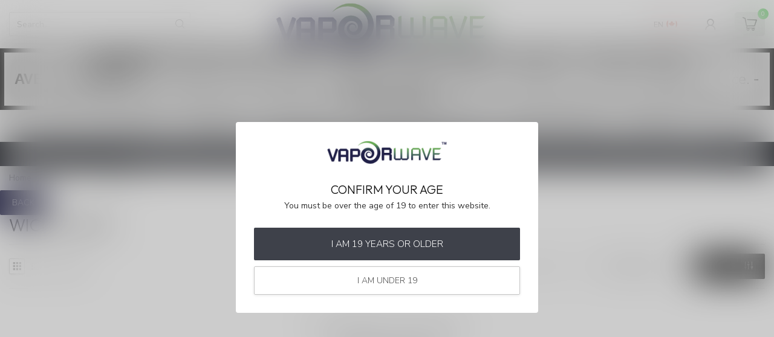

--- FILE ---
content_type: text/html;charset=utf-8
request_url: https://www.myvaporwave.com/brands/wick-n-vape/
body_size: 31480
content:
<!DOCTYPE html>
<html lang="en-US">
  <head>
<link rel="preconnect" href="https://cdn.shoplightspeed.com">
<link rel="preconnect" href="https://fonts.googleapis.com">
<link rel="preconnect" href="https://fonts.gstatic.com" crossorigin>
<!--

    Theme Proxima | v1.0.0.1501202302_1_635750
    Theme designed and created by Dyvelopment - We are true e-commerce heroes!

    For custom Lightspeed eCom development or design contact us at www.dyvelopment.com

      _____                  _                                  _   
     |  __ \                | |                                | |  
     | |  | |_   ___   _____| | ___  _ __  _ __ ___   ___ _ __ | |_ 
     | |  | | | | \ \ / / _ \ |/ _ \| '_ \| '_ ` _ \ / _ \ '_ \| __|
     | |__| | |_| |\ V /  __/ | (_) | |_) | | | | | |  __/ | | | |_ 
     |_____/ \__, | \_/ \___|_|\___/| .__/|_| |_| |_|\___|_| |_|\__|
              __/ |                 | |                             
             |___/                  |_|                             
-->


<meta charset="utf-8"/>
<!-- [START] 'blocks/head.rain' -->
<!--

  (c) 2008-2026 Lightspeed Netherlands B.V.
  http://www.lightspeedhq.com
  Generated: 21-01-2026 @ 09:46:29

-->
<link rel="canonical" href="https://www.myvaporwave.com/brands/wick-n-vape/"/>
<link rel="alternate" href="https://www.myvaporwave.com/index.rss" type="application/rss+xml" title="New products"/>
<meta name="robots" content="noodp,noydir"/>
<meta property="og:url" content="https://www.myvaporwave.com/brands/wick-n-vape/?source=facebook"/>
<meta property="og:site_name" content="Vaporwave"/>
<meta property="og:title" content="Wick N Vape"/>
<script src="https://www.powr.io/powr.js?external-type=lightspeed"></script>
<script>
/* DyApps Theme Addons config */
if( !window.dyapps ){ window.dyapps = {}; }
window.dyapps.addons = {
 "enabled": true,
 "created_at": "03-03-2025 15:05:57",
 "settings": {
    "matrix_separator": ",",
    "filterGroupSwatches": [],
    "swatchesForCustomFields": [],
    "plan": {
     "can_variant_group": true,
     "can_stockify": true,
     "can_vat_switcher": true,
     "can_age_popup": true,
     "can_custom_qty": false,
     "can_data01_colors": false
    },
    "advancedVariants": {
     "enabled": false,
     "price_in_dropdown": true,
     "stockify_in_dropdown": true,
     "disable_out_of_stock": false,
     "grid_swatches_container_selector": ".dy-collection-grid-swatch-holder",
     "grid_swatches_position": "left",
     "grid_swatches_max_colors": 4,
     "grid_swatches_enabled": true,
     "variant_status_icon": false,
     "display_type": "blocks",
     "product_swatches_size": "default",
     "live_pricing": true
    },
    "age_popup": {
     "enabled": true,
     "logo_url": "https://cdn.shoplightspeed.com/shops/635750/themes/18230/assets/logo.png?20230811175636",
     "image_footer_url": "",
     "text": {
                 
        "us": {
         "content": "<h3>Confirm your age<\/h3> <p>You must be over the age of 19 to enter this website.<\/p>",
         "content_no": "<h3>Sorry!<\/h3> <p>Unfortunately you cannot access this website.<\/p>",
         "button_yes": "I am 19 years or older",
         "button_no": "I am under 19",
        }        }
    },
    "stockify": {
     "enabled": true,
     "stock_trigger_type": "outofstock",
     "optin_policy": false,
     "api": "https://my.dyapps.io/api/public/84fa544c79/stockify/subscribe",
     "text": {
                 
        "us": {
         "email_placeholder": "Your email address",
         "button_trigger": "Notify me when back in stock",
         "button_submit": "Keep me updated!",
         "title": "Leave your email address",
         "desc": "Unfortunately this item is out of stock right now. Leave your email address below and we'll send you an email when the item is available again.",
         "bottom_text": "We use your data to send this email. Read more in our <a href=\"\/service\/privacy-policy\/\" target=\"_blank\">privacy policy<\/a>."
        }        }
    },
    "categoryBanners": {
     "enabled": true,
     "mobile_breakpoint": "576px",
     "category_banner": {"4583596":845},
     "banners": {
        
        "845": {
                        
         "us": { "desktop_image_url": "https://customer.powrcdn.com/MROboJ/src-res/SdW36XIb1BhBMOkXStQgi.webp", "mobile_image_url": "https://customer.powrcdn.com/MROboJ/src-res/SdW36XIb1BhBMOkXStQgi.webp",  "link_url": "https://www.myvaporwave.com/disposables/dripn-by-envi/dripn-evo-28k/",  "target": "_blank"}    
        }       }
    }
 },
 "swatches": {
 "default": {"is_default": true, "type": "multi", "values": {"background-size": "10px 10px", "background-position": "0 0, 0 5px, 5px -5px, -5px 0px", "background-image": "linear-gradient(45deg, rgba(100,100,100,0.3) 25%, transparent 25%),  linear-gradient(-45deg, rgba(100,100,100,0.3) 25%, transparent 25%),  linear-gradient(45deg, transparent 75%, rgba(100,100,100,0.3) 75%),  linear-gradient(-45deg, transparent 75%, rgba(100,100,100,0.3) 75%)"}} ,  
 "new": {"type": "color", "value": "#ff0000"}  }
};
</script>
<!--[if lt IE 9]>
<script src="https://cdn.shoplightspeed.com/assets/html5shiv.js?2025-02-20"></script>
<![endif]-->
<!-- [END] 'blocks/head.rain' -->

<title>Wick N Vape - Vaporwave</title>

<meta name="dyapps-addons-enabled" content="true">
<meta name="dyapps-addons-version" content="2022081001">
<meta name="dyapps-theme-name" content="Proxima">

<meta name="description" content="" />
<meta name="keywords" content="Wick, N, Vape" />

<meta http-equiv="X-UA-Compatible" content="IE=edge">
<meta name="viewport" content="width=device-width, initial-scale=1">

<link rel="shortcut icon" href="https://cdn.shoplightspeed.com/shops/635750/themes/18230/v/819177/assets/favicon.ico?20230809194501" type="image/x-icon" />
<link rel="preload" as="image" href="https://cdn.shoplightspeed.com/shops/635750/themes/18230/v/1118805/assets/logo.png?20251221202524">



<script src="https://cdn.shoplightspeed.com/shops/635750/themes/18230/assets/jquery-1-12-4-min.js?20251221202525" defer></script>
<script>if(navigator.userAgent.indexOf("MSIE ") > -1 || navigator.userAgent.indexOf("Trident/") > -1) { document.write('<script src="https://cdn.shoplightspeed.com/shops/635750/themes/18230/assets/intersection-observer-polyfill.js?20251221202525">\x3C/script>') }</script>

<style>/*!
 * Bootstrap Reboot v4.6.1 (https://getbootstrap.com/)
 * Copyright 2011-2021 The Bootstrap Authors
 * Copyright 2011-2021 Twitter, Inc.
 * Licensed under MIT (https://github.com/twbs/bootstrap/blob/main/LICENSE)
 * Forked from Normalize.css, licensed MIT (https://github.com/necolas/normalize.css/blob/master/LICENSE.md)
 */*,*::before,*::after{box-sizing:border-box}html{font-family:sans-serif;line-height:1.15;-webkit-text-size-adjust:100%;-webkit-tap-highlight-color:rgba(0,0,0,0)}article,aside,figcaption,figure,footer,header,hgroup,main,nav,section{display:block}body{margin:0;font-family:-apple-system,BlinkMacSystemFont,"Segoe UI",Roboto,"Helvetica Neue",Arial,"Noto Sans","Liberation Sans",sans-serif,"Apple Color Emoji","Segoe UI Emoji","Segoe UI Symbol","Noto Color Emoji";font-size:1rem;font-weight:400;line-height:1.42857143;color:#212529;text-align:left;background-color:#fff}[tabindex="-1"]:focus:not(:focus-visible){outline:0 !important}hr{box-sizing:content-box;height:0;overflow:visible}h1,h2,h3,h4,h5,h6{margin-top:0;margin-bottom:.5rem}p{margin-top:0;margin-bottom:1rem}abbr[title],abbr[data-original-title]{text-decoration:underline;text-decoration:underline dotted;cursor:help;border-bottom:0;text-decoration-skip-ink:none}address{margin-bottom:1rem;font-style:normal;line-height:inherit}ol,ul,dl{margin-top:0;margin-bottom:1rem}ol ol,ul ul,ol ul,ul ol{margin-bottom:0}dt{font-weight:700}dd{margin-bottom:.5rem;margin-left:0}blockquote{margin:0 0 1rem}b,strong{font-weight:bolder}small{font-size:80%}sub,sup{position:relative;font-size:75%;line-height:0;vertical-align:baseline}sub{bottom:-0.25em}sup{top:-0.5em}a{color:#007bff;text-decoration:none;background-color:transparent}a:hover{color:#0056b3;text-decoration:underline}a:not([href]):not([class]){color:inherit;text-decoration:none}a:not([href]):not([class]):hover{color:inherit;text-decoration:none}pre,code,kbd,samp{font-family:SFMono-Regular,Menlo,Monaco,Consolas,"Liberation Mono","Courier New",monospace;font-size:1em}pre{margin-top:0;margin-bottom:1rem;overflow:auto;-ms-overflow-style:scrollbar}figure{margin:0 0 1rem}img{vertical-align:middle;border-style:none}svg{overflow:hidden;vertical-align:middle}table{border-collapse:collapse}caption{padding-top:.75rem;padding-bottom:.75rem;color:#6c757d;text-align:left;caption-side:bottom}th{text-align:inherit;text-align:-webkit-match-parent}label{display:inline-block;margin-bottom:.5rem}button{border-radius:0}button:focus:not(:focus-visible){outline:0}input,button,select,optgroup,textarea{margin:0;font-family:inherit;font-size:inherit;line-height:inherit}button,input{overflow:visible}button,select{text-transform:none}[role=button]{cursor:pointer}select{word-wrap:normal}button,[type=button],[type=reset],[type=submit]{-webkit-appearance:button}button:not(:disabled),[type=button]:not(:disabled),[type=reset]:not(:disabled),[type=submit]:not(:disabled){cursor:pointer}button::-moz-focus-inner,[type=button]::-moz-focus-inner,[type=reset]::-moz-focus-inner,[type=submit]::-moz-focus-inner{padding:0;border-style:none}input[type=radio],input[type=checkbox]{box-sizing:border-box;padding:0}textarea{overflow:auto;resize:vertical}fieldset{min-width:0;padding:0;margin:0;border:0}legend{display:block;width:100%;max-width:100%;padding:0;margin-bottom:.5rem;font-size:1.5rem;line-height:inherit;color:inherit;white-space:normal}progress{vertical-align:baseline}[type=number]::-webkit-inner-spin-button,[type=number]::-webkit-outer-spin-button{height:auto}[type=search]{outline-offset:-2px;-webkit-appearance:none}[type=search]::-webkit-search-decoration{-webkit-appearance:none}::-webkit-file-upload-button{font:inherit;-webkit-appearance:button}output{display:inline-block}summary{display:list-item;cursor:pointer}template{display:none}[hidden]{display:none !important}/*!
 * Bootstrap Grid v4.6.1 (https://getbootstrap.com/)
 * Copyright 2011-2021 The Bootstrap Authors
 * Copyright 2011-2021 Twitter, Inc.
 * Licensed under MIT (https://github.com/twbs/bootstrap/blob/main/LICENSE)
 */html{box-sizing:border-box;-ms-overflow-style:scrollbar}*,*::before,*::after{box-sizing:inherit}.container,.container-fluid,.container-xl,.container-lg,.container-md,.container-sm{width:100%;padding-right:15px;padding-left:15px;margin-right:auto;margin-left:auto}@media(min-width: 576px){.container-sm,.container{max-width:540px}}@media(min-width: 768px){.container-md,.container-sm,.container{max-width:720px}}@media(min-width: 992px){.container-lg,.container-md,.container-sm,.container{max-width:960px}}@media(min-width: 1200px){.container-xl,.container-lg,.container-md,.container-sm,.container{max-width:1140px}}.row{display:flex;flex-wrap:wrap;margin-right:-15px;margin-left:-15px}.no-gutters{margin-right:0;margin-left:0}.no-gutters>.col,.no-gutters>[class*=col-]{padding-right:0;padding-left:0}.col-xl,.col-xl-auto,.col-xl-12,.col-xl-11,.col-xl-10,.col-xl-9,.col-xl-8,.col-xl-7,.col-xl-6,.col-xl-5,.col-xl-4,.col-xl-3,.col-xl-2,.col-xl-1,.col-lg,.col-lg-auto,.col-lg-12,.col-lg-11,.col-lg-10,.col-lg-9,.col-lg-8,.col-lg-7,.col-lg-6,.col-lg-5,.col-lg-4,.col-lg-3,.col-lg-2,.col-lg-1,.col-md,.col-md-auto,.col-md-12,.col-md-11,.col-md-10,.col-md-9,.col-md-8,.col-md-7,.col-md-6,.col-md-5,.col-md-4,.col-md-3,.col-md-2,.col-md-1,.col-sm,.col-sm-auto,.col-sm-12,.col-sm-11,.col-sm-10,.col-sm-9,.col-sm-8,.col-sm-7,.col-sm-6,.col-sm-5,.col-sm-4,.col-sm-3,.col-sm-2,.col-sm-1,.col,.col-auto,.col-12,.col-11,.col-10,.col-9,.col-8,.col-7,.col-6,.col-5,.col-4,.col-3,.col-2,.col-1{position:relative;width:100%;padding-right:15px;padding-left:15px}.col{flex-basis:0;flex-grow:1;max-width:100%}.row-cols-1>*{flex:0 0 100%;max-width:100%}.row-cols-2>*{flex:0 0 50%;max-width:50%}.row-cols-3>*{flex:0 0 33.3333333333%;max-width:33.3333333333%}.row-cols-4>*{flex:0 0 25%;max-width:25%}.row-cols-5>*{flex:0 0 20%;max-width:20%}.row-cols-6>*{flex:0 0 16.6666666667%;max-width:16.6666666667%}.col-auto{flex:0 0 auto;width:auto;max-width:100%}.col-1{flex:0 0 8.33333333%;max-width:8.33333333%}.col-2{flex:0 0 16.66666667%;max-width:16.66666667%}.col-3{flex:0 0 25%;max-width:25%}.col-4{flex:0 0 33.33333333%;max-width:33.33333333%}.col-5{flex:0 0 41.66666667%;max-width:41.66666667%}.col-6{flex:0 0 50%;max-width:50%}.col-7{flex:0 0 58.33333333%;max-width:58.33333333%}.col-8{flex:0 0 66.66666667%;max-width:66.66666667%}.col-9{flex:0 0 75%;max-width:75%}.col-10{flex:0 0 83.33333333%;max-width:83.33333333%}.col-11{flex:0 0 91.66666667%;max-width:91.66666667%}.col-12{flex:0 0 100%;max-width:100%}.order-first{order:-1}.order-last{order:13}.order-0{order:0}.order-1{order:1}.order-2{order:2}.order-3{order:3}.order-4{order:4}.order-5{order:5}.order-6{order:6}.order-7{order:7}.order-8{order:8}.order-9{order:9}.order-10{order:10}.order-11{order:11}.order-12{order:12}.offset-1{margin-left:8.33333333%}.offset-2{margin-left:16.66666667%}.offset-3{margin-left:25%}.offset-4{margin-left:33.33333333%}.offset-5{margin-left:41.66666667%}.offset-6{margin-left:50%}.offset-7{margin-left:58.33333333%}.offset-8{margin-left:66.66666667%}.offset-9{margin-left:75%}.offset-10{margin-left:83.33333333%}.offset-11{margin-left:91.66666667%}@media(min-width: 576px){.col-sm{flex-basis:0;flex-grow:1;max-width:100%}.row-cols-sm-1>*{flex:0 0 100%;max-width:100%}.row-cols-sm-2>*{flex:0 0 50%;max-width:50%}.row-cols-sm-3>*{flex:0 0 33.3333333333%;max-width:33.3333333333%}.row-cols-sm-4>*{flex:0 0 25%;max-width:25%}.row-cols-sm-5>*{flex:0 0 20%;max-width:20%}.row-cols-sm-6>*{flex:0 0 16.6666666667%;max-width:16.6666666667%}.col-sm-auto{flex:0 0 auto;width:auto;max-width:100%}.col-sm-1{flex:0 0 8.33333333%;max-width:8.33333333%}.col-sm-2{flex:0 0 16.66666667%;max-width:16.66666667%}.col-sm-3{flex:0 0 25%;max-width:25%}.col-sm-4{flex:0 0 33.33333333%;max-width:33.33333333%}.col-sm-5{flex:0 0 41.66666667%;max-width:41.66666667%}.col-sm-6{flex:0 0 50%;max-width:50%}.col-sm-7{flex:0 0 58.33333333%;max-width:58.33333333%}.col-sm-8{flex:0 0 66.66666667%;max-width:66.66666667%}.col-sm-9{flex:0 0 75%;max-width:75%}.col-sm-10{flex:0 0 83.33333333%;max-width:83.33333333%}.col-sm-11{flex:0 0 91.66666667%;max-width:91.66666667%}.col-sm-12{flex:0 0 100%;max-width:100%}.order-sm-first{order:-1}.order-sm-last{order:13}.order-sm-0{order:0}.order-sm-1{order:1}.order-sm-2{order:2}.order-sm-3{order:3}.order-sm-4{order:4}.order-sm-5{order:5}.order-sm-6{order:6}.order-sm-7{order:7}.order-sm-8{order:8}.order-sm-9{order:9}.order-sm-10{order:10}.order-sm-11{order:11}.order-sm-12{order:12}.offset-sm-0{margin-left:0}.offset-sm-1{margin-left:8.33333333%}.offset-sm-2{margin-left:16.66666667%}.offset-sm-3{margin-left:25%}.offset-sm-4{margin-left:33.33333333%}.offset-sm-5{margin-left:41.66666667%}.offset-sm-6{margin-left:50%}.offset-sm-7{margin-left:58.33333333%}.offset-sm-8{margin-left:66.66666667%}.offset-sm-9{margin-left:75%}.offset-sm-10{margin-left:83.33333333%}.offset-sm-11{margin-left:91.66666667%}}@media(min-width: 768px){.col-md{flex-basis:0;flex-grow:1;max-width:100%}.row-cols-md-1>*{flex:0 0 100%;max-width:100%}.row-cols-md-2>*{flex:0 0 50%;max-width:50%}.row-cols-md-3>*{flex:0 0 33.3333333333%;max-width:33.3333333333%}.row-cols-md-4>*{flex:0 0 25%;max-width:25%}.row-cols-md-5>*{flex:0 0 20%;max-width:20%}.row-cols-md-6>*{flex:0 0 16.6666666667%;max-width:16.6666666667%}.col-md-auto{flex:0 0 auto;width:auto;max-width:100%}.col-md-1{flex:0 0 8.33333333%;max-width:8.33333333%}.col-md-2{flex:0 0 16.66666667%;max-width:16.66666667%}.col-md-3{flex:0 0 25%;max-width:25%}.col-md-4{flex:0 0 33.33333333%;max-width:33.33333333%}.col-md-5{flex:0 0 41.66666667%;max-width:41.66666667%}.col-md-6{flex:0 0 50%;max-width:50%}.col-md-7{flex:0 0 58.33333333%;max-width:58.33333333%}.col-md-8{flex:0 0 66.66666667%;max-width:66.66666667%}.col-md-9{flex:0 0 75%;max-width:75%}.col-md-10{flex:0 0 83.33333333%;max-width:83.33333333%}.col-md-11{flex:0 0 91.66666667%;max-width:91.66666667%}.col-md-12{flex:0 0 100%;max-width:100%}.order-md-first{order:-1}.order-md-last{order:13}.order-md-0{order:0}.order-md-1{order:1}.order-md-2{order:2}.order-md-3{order:3}.order-md-4{order:4}.order-md-5{order:5}.order-md-6{order:6}.order-md-7{order:7}.order-md-8{order:8}.order-md-9{order:9}.order-md-10{order:10}.order-md-11{order:11}.order-md-12{order:12}.offset-md-0{margin-left:0}.offset-md-1{margin-left:8.33333333%}.offset-md-2{margin-left:16.66666667%}.offset-md-3{margin-left:25%}.offset-md-4{margin-left:33.33333333%}.offset-md-5{margin-left:41.66666667%}.offset-md-6{margin-left:50%}.offset-md-7{margin-left:58.33333333%}.offset-md-8{margin-left:66.66666667%}.offset-md-9{margin-left:75%}.offset-md-10{margin-left:83.33333333%}.offset-md-11{margin-left:91.66666667%}}@media(min-width: 992px){.col-lg{flex-basis:0;flex-grow:1;max-width:100%}.row-cols-lg-1>*{flex:0 0 100%;max-width:100%}.row-cols-lg-2>*{flex:0 0 50%;max-width:50%}.row-cols-lg-3>*{flex:0 0 33.3333333333%;max-width:33.3333333333%}.row-cols-lg-4>*{flex:0 0 25%;max-width:25%}.row-cols-lg-5>*{flex:0 0 20%;max-width:20%}.row-cols-lg-6>*{flex:0 0 16.6666666667%;max-width:16.6666666667%}.col-lg-auto{flex:0 0 auto;width:auto;max-width:100%}.col-lg-1{flex:0 0 8.33333333%;max-width:8.33333333%}.col-lg-2{flex:0 0 16.66666667%;max-width:16.66666667%}.col-lg-3{flex:0 0 25%;max-width:25%}.col-lg-4{flex:0 0 33.33333333%;max-width:33.33333333%}.col-lg-5{flex:0 0 41.66666667%;max-width:41.66666667%}.col-lg-6{flex:0 0 50%;max-width:50%}.col-lg-7{flex:0 0 58.33333333%;max-width:58.33333333%}.col-lg-8{flex:0 0 66.66666667%;max-width:66.66666667%}.col-lg-9{flex:0 0 75%;max-width:75%}.col-lg-10{flex:0 0 83.33333333%;max-width:83.33333333%}.col-lg-11{flex:0 0 91.66666667%;max-width:91.66666667%}.col-lg-12{flex:0 0 100%;max-width:100%}.order-lg-first{order:-1}.order-lg-last{order:13}.order-lg-0{order:0}.order-lg-1{order:1}.order-lg-2{order:2}.order-lg-3{order:3}.order-lg-4{order:4}.order-lg-5{order:5}.order-lg-6{order:6}.order-lg-7{order:7}.order-lg-8{order:8}.order-lg-9{order:9}.order-lg-10{order:10}.order-lg-11{order:11}.order-lg-12{order:12}.offset-lg-0{margin-left:0}.offset-lg-1{margin-left:8.33333333%}.offset-lg-2{margin-left:16.66666667%}.offset-lg-3{margin-left:25%}.offset-lg-4{margin-left:33.33333333%}.offset-lg-5{margin-left:41.66666667%}.offset-lg-6{margin-left:50%}.offset-lg-7{margin-left:58.33333333%}.offset-lg-8{margin-left:66.66666667%}.offset-lg-9{margin-left:75%}.offset-lg-10{margin-left:83.33333333%}.offset-lg-11{margin-left:91.66666667%}}@media(min-width: 1200px){.col-xl{flex-basis:0;flex-grow:1;max-width:100%}.row-cols-xl-1>*{flex:0 0 100%;max-width:100%}.row-cols-xl-2>*{flex:0 0 50%;max-width:50%}.row-cols-xl-3>*{flex:0 0 33.3333333333%;max-width:33.3333333333%}.row-cols-xl-4>*{flex:0 0 25%;max-width:25%}.row-cols-xl-5>*{flex:0 0 20%;max-width:20%}.row-cols-xl-6>*{flex:0 0 16.6666666667%;max-width:16.6666666667%}.col-xl-auto{flex:0 0 auto;width:auto;max-width:100%}.col-xl-1{flex:0 0 8.33333333%;max-width:8.33333333%}.col-xl-2{flex:0 0 16.66666667%;max-width:16.66666667%}.col-xl-3{flex:0 0 25%;max-width:25%}.col-xl-4{flex:0 0 33.33333333%;max-width:33.33333333%}.col-xl-5{flex:0 0 41.66666667%;max-width:41.66666667%}.col-xl-6{flex:0 0 50%;max-width:50%}.col-xl-7{flex:0 0 58.33333333%;max-width:58.33333333%}.col-xl-8{flex:0 0 66.66666667%;max-width:66.66666667%}.col-xl-9{flex:0 0 75%;max-width:75%}.col-xl-10{flex:0 0 83.33333333%;max-width:83.33333333%}.col-xl-11{flex:0 0 91.66666667%;max-width:91.66666667%}.col-xl-12{flex:0 0 100%;max-width:100%}.order-xl-first{order:-1}.order-xl-last{order:13}.order-xl-0{order:0}.order-xl-1{order:1}.order-xl-2{order:2}.order-xl-3{order:3}.order-xl-4{order:4}.order-xl-5{order:5}.order-xl-6{order:6}.order-xl-7{order:7}.order-xl-8{order:8}.order-xl-9{order:9}.order-xl-10{order:10}.order-xl-11{order:11}.order-xl-12{order:12}.offset-xl-0{margin-left:0}.offset-xl-1{margin-left:8.33333333%}.offset-xl-2{margin-left:16.66666667%}.offset-xl-3{margin-left:25%}.offset-xl-4{margin-left:33.33333333%}.offset-xl-5{margin-left:41.66666667%}.offset-xl-6{margin-left:50%}.offset-xl-7{margin-left:58.33333333%}.offset-xl-8{margin-left:66.66666667%}.offset-xl-9{margin-left:75%}.offset-xl-10{margin-left:83.33333333%}.offset-xl-11{margin-left:91.66666667%}}.d-none{display:none !important}.d-inline{display:inline !important}.d-inline-block{display:inline-block !important}.d-block{display:block !important}.d-table{display:table !important}.d-table-row{display:table-row !important}.d-table-cell{display:table-cell !important}.d-flex{display:flex !important}.d-inline-flex{display:inline-flex !important}@media(min-width: 576px){.d-sm-none{display:none !important}.d-sm-inline{display:inline !important}.d-sm-inline-block{display:inline-block !important}.d-sm-block{display:block !important}.d-sm-table{display:table !important}.d-sm-table-row{display:table-row !important}.d-sm-table-cell{display:table-cell !important}.d-sm-flex{display:flex !important}.d-sm-inline-flex{display:inline-flex !important}}@media(min-width: 768px){.d-md-none{display:none !important}.d-md-inline{display:inline !important}.d-md-inline-block{display:inline-block !important}.d-md-block{display:block !important}.d-md-table{display:table !important}.d-md-table-row{display:table-row !important}.d-md-table-cell{display:table-cell !important}.d-md-flex{display:flex !important}.d-md-inline-flex{display:inline-flex !important}}@media(min-width: 992px){.d-lg-none{display:none !important}.d-lg-inline{display:inline !important}.d-lg-inline-block{display:inline-block !important}.d-lg-block{display:block !important}.d-lg-table{display:table !important}.d-lg-table-row{display:table-row !important}.d-lg-table-cell{display:table-cell !important}.d-lg-flex{display:flex !important}.d-lg-inline-flex{display:inline-flex !important}}@media(min-width: 1200px){.d-xl-none{display:none !important}.d-xl-inline{display:inline !important}.d-xl-inline-block{display:inline-block !important}.d-xl-block{display:block !important}.d-xl-table{display:table !important}.d-xl-table-row{display:table-row !important}.d-xl-table-cell{display:table-cell !important}.d-xl-flex{display:flex !important}.d-xl-inline-flex{display:inline-flex !important}}@media print{.d-print-none{display:none !important}.d-print-inline{display:inline !important}.d-print-inline-block{display:inline-block !important}.d-print-block{display:block !important}.d-print-table{display:table !important}.d-print-table-row{display:table-row !important}.d-print-table-cell{display:table-cell !important}.d-print-flex{display:flex !important}.d-print-inline-flex{display:inline-flex !important}}.flex-row{flex-direction:row !important}.flex-column{flex-direction:column !important}.flex-row-reverse{flex-direction:row-reverse !important}.flex-column-reverse{flex-direction:column-reverse !important}.flex-wrap{flex-wrap:wrap !important}.flex-nowrap{flex-wrap:nowrap !important}.flex-wrap-reverse{flex-wrap:wrap-reverse !important}.flex-fill{flex:1 1 auto !important}.flex-grow-0{flex-grow:0 !important}.flex-grow-1{flex-grow:1 !important}.flex-shrink-0{flex-shrink:0 !important}.flex-shrink-1{flex-shrink:1 !important}.justify-content-start{justify-content:flex-start !important}.justify-content-end{justify-content:flex-end !important}.justify-content-center{justify-content:center !important}.justify-content-between{justify-content:space-between !important}.justify-content-around{justify-content:space-around !important}.align-items-start{align-items:flex-start !important}.align-items-end{align-items:flex-end !important}.align-items-center{align-items:center !important}.align-items-baseline{align-items:baseline !important}.align-items-stretch{align-items:stretch !important}.align-content-start{align-content:flex-start !important}.align-content-end{align-content:flex-end !important}.align-content-center{align-content:center !important}.align-content-between{align-content:space-between !important}.align-content-around{align-content:space-around !important}.align-content-stretch{align-content:stretch !important}.align-self-auto{align-self:auto !important}.align-self-start{align-self:flex-start !important}.align-self-end{align-self:flex-end !important}.align-self-center{align-self:center !important}.align-self-baseline{align-self:baseline !important}.align-self-stretch{align-self:stretch !important}@media(min-width: 576px){.flex-sm-row{flex-direction:row !important}.flex-sm-column{flex-direction:column !important}.flex-sm-row-reverse{flex-direction:row-reverse !important}.flex-sm-column-reverse{flex-direction:column-reverse !important}.flex-sm-wrap{flex-wrap:wrap !important}.flex-sm-nowrap{flex-wrap:nowrap !important}.flex-sm-wrap-reverse{flex-wrap:wrap-reverse !important}.flex-sm-fill{flex:1 1 auto !important}.flex-sm-grow-0{flex-grow:0 !important}.flex-sm-grow-1{flex-grow:1 !important}.flex-sm-shrink-0{flex-shrink:0 !important}.flex-sm-shrink-1{flex-shrink:1 !important}.justify-content-sm-start{justify-content:flex-start !important}.justify-content-sm-end{justify-content:flex-end !important}.justify-content-sm-center{justify-content:center !important}.justify-content-sm-between{justify-content:space-between !important}.justify-content-sm-around{justify-content:space-around !important}.align-items-sm-start{align-items:flex-start !important}.align-items-sm-end{align-items:flex-end !important}.align-items-sm-center{align-items:center !important}.align-items-sm-baseline{align-items:baseline !important}.align-items-sm-stretch{align-items:stretch !important}.align-content-sm-start{align-content:flex-start !important}.align-content-sm-end{align-content:flex-end !important}.align-content-sm-center{align-content:center !important}.align-content-sm-between{align-content:space-between !important}.align-content-sm-around{align-content:space-around !important}.align-content-sm-stretch{align-content:stretch !important}.align-self-sm-auto{align-self:auto !important}.align-self-sm-start{align-self:flex-start !important}.align-self-sm-end{align-self:flex-end !important}.align-self-sm-center{align-self:center !important}.align-self-sm-baseline{align-self:baseline !important}.align-self-sm-stretch{align-self:stretch !important}}@media(min-width: 768px){.flex-md-row{flex-direction:row !important}.flex-md-column{flex-direction:column !important}.flex-md-row-reverse{flex-direction:row-reverse !important}.flex-md-column-reverse{flex-direction:column-reverse !important}.flex-md-wrap{flex-wrap:wrap !important}.flex-md-nowrap{flex-wrap:nowrap !important}.flex-md-wrap-reverse{flex-wrap:wrap-reverse !important}.flex-md-fill{flex:1 1 auto !important}.flex-md-grow-0{flex-grow:0 !important}.flex-md-grow-1{flex-grow:1 !important}.flex-md-shrink-0{flex-shrink:0 !important}.flex-md-shrink-1{flex-shrink:1 !important}.justify-content-md-start{justify-content:flex-start !important}.justify-content-md-end{justify-content:flex-end !important}.justify-content-md-center{justify-content:center !important}.justify-content-md-between{justify-content:space-between !important}.justify-content-md-around{justify-content:space-around !important}.align-items-md-start{align-items:flex-start !important}.align-items-md-end{align-items:flex-end !important}.align-items-md-center{align-items:center !important}.align-items-md-baseline{align-items:baseline !important}.align-items-md-stretch{align-items:stretch !important}.align-content-md-start{align-content:flex-start !important}.align-content-md-end{align-content:flex-end !important}.align-content-md-center{align-content:center !important}.align-content-md-between{align-content:space-between !important}.align-content-md-around{align-content:space-around !important}.align-content-md-stretch{align-content:stretch !important}.align-self-md-auto{align-self:auto !important}.align-self-md-start{align-self:flex-start !important}.align-self-md-end{align-self:flex-end !important}.align-self-md-center{align-self:center !important}.align-self-md-baseline{align-self:baseline !important}.align-self-md-stretch{align-self:stretch !important}}@media(min-width: 992px){.flex-lg-row{flex-direction:row !important}.flex-lg-column{flex-direction:column !important}.flex-lg-row-reverse{flex-direction:row-reverse !important}.flex-lg-column-reverse{flex-direction:column-reverse !important}.flex-lg-wrap{flex-wrap:wrap !important}.flex-lg-nowrap{flex-wrap:nowrap !important}.flex-lg-wrap-reverse{flex-wrap:wrap-reverse !important}.flex-lg-fill{flex:1 1 auto !important}.flex-lg-grow-0{flex-grow:0 !important}.flex-lg-grow-1{flex-grow:1 !important}.flex-lg-shrink-0{flex-shrink:0 !important}.flex-lg-shrink-1{flex-shrink:1 !important}.justify-content-lg-start{justify-content:flex-start !important}.justify-content-lg-end{justify-content:flex-end !important}.justify-content-lg-center{justify-content:center !important}.justify-content-lg-between{justify-content:space-between !important}.justify-content-lg-around{justify-content:space-around !important}.align-items-lg-start{align-items:flex-start !important}.align-items-lg-end{align-items:flex-end !important}.align-items-lg-center{align-items:center !important}.align-items-lg-baseline{align-items:baseline !important}.align-items-lg-stretch{align-items:stretch !important}.align-content-lg-start{align-content:flex-start !important}.align-content-lg-end{align-content:flex-end !important}.align-content-lg-center{align-content:center !important}.align-content-lg-between{align-content:space-between !important}.align-content-lg-around{align-content:space-around !important}.align-content-lg-stretch{align-content:stretch !important}.align-self-lg-auto{align-self:auto !important}.align-self-lg-start{align-self:flex-start !important}.align-self-lg-end{align-self:flex-end !important}.align-self-lg-center{align-self:center !important}.align-self-lg-baseline{align-self:baseline !important}.align-self-lg-stretch{align-self:stretch !important}}@media(min-width: 1200px){.flex-xl-row{flex-direction:row !important}.flex-xl-column{flex-direction:column !important}.flex-xl-row-reverse{flex-direction:row-reverse !important}.flex-xl-column-reverse{flex-direction:column-reverse !important}.flex-xl-wrap{flex-wrap:wrap !important}.flex-xl-nowrap{flex-wrap:nowrap !important}.flex-xl-wrap-reverse{flex-wrap:wrap-reverse !important}.flex-xl-fill{flex:1 1 auto !important}.flex-xl-grow-0{flex-grow:0 !important}.flex-xl-grow-1{flex-grow:1 !important}.flex-xl-shrink-0{flex-shrink:0 !important}.flex-xl-shrink-1{flex-shrink:1 !important}.justify-content-xl-start{justify-content:flex-start !important}.justify-content-xl-end{justify-content:flex-end !important}.justify-content-xl-center{justify-content:center !important}.justify-content-xl-between{justify-content:space-between !important}.justify-content-xl-around{justify-content:space-around !important}.align-items-xl-start{align-items:flex-start !important}.align-items-xl-end{align-items:flex-end !important}.align-items-xl-center{align-items:center !important}.align-items-xl-baseline{align-items:baseline !important}.align-items-xl-stretch{align-items:stretch !important}.align-content-xl-start{align-content:flex-start !important}.align-content-xl-end{align-content:flex-end !important}.align-content-xl-center{align-content:center !important}.align-content-xl-between{align-content:space-between !important}.align-content-xl-around{align-content:space-around !important}.align-content-xl-stretch{align-content:stretch !important}.align-self-xl-auto{align-self:auto !important}.align-self-xl-start{align-self:flex-start !important}.align-self-xl-end{align-self:flex-end !important}.align-self-xl-center{align-self:center !important}.align-self-xl-baseline{align-self:baseline !important}.align-self-xl-stretch{align-self:stretch !important}}.m-0{margin:0 !important}.mt-0,.my-0{margin-top:0 !important}.mr-0,.mx-0{margin-right:0 !important}.mb-0,.my-0{margin-bottom:0 !important}.ml-0,.mx-0{margin-left:0 !important}.m-1{margin:5px !important}.mt-1,.my-1{margin-top:5px !important}.mr-1,.mx-1{margin-right:5px !important}.mb-1,.my-1{margin-bottom:5px !important}.ml-1,.mx-1{margin-left:5px !important}.m-2{margin:10px !important}.mt-2,.my-2{margin-top:10px !important}.mr-2,.mx-2{margin-right:10px !important}.mb-2,.my-2{margin-bottom:10px !important}.ml-2,.mx-2{margin-left:10px !important}.m-3{margin:15px !important}.mt-3,.my-3{margin-top:15px !important}.mr-3,.mx-3{margin-right:15px !important}.mb-3,.my-3{margin-bottom:15px !important}.ml-3,.mx-3{margin-left:15px !important}.m-4{margin:30px !important}.mt-4,.my-4{margin-top:30px !important}.mr-4,.mx-4{margin-right:30px !important}.mb-4,.my-4{margin-bottom:30px !important}.ml-4,.mx-4{margin-left:30px !important}.m-5{margin:50px !important}.mt-5,.my-5{margin-top:50px !important}.mr-5,.mx-5{margin-right:50px !important}.mb-5,.my-5{margin-bottom:50px !important}.ml-5,.mx-5{margin-left:50px !important}.m-6{margin:80px !important}.mt-6,.my-6{margin-top:80px !important}.mr-6,.mx-6{margin-right:80px !important}.mb-6,.my-6{margin-bottom:80px !important}.ml-6,.mx-6{margin-left:80px !important}.p-0{padding:0 !important}.pt-0,.py-0{padding-top:0 !important}.pr-0,.px-0{padding-right:0 !important}.pb-0,.py-0{padding-bottom:0 !important}.pl-0,.px-0{padding-left:0 !important}.p-1{padding:5px !important}.pt-1,.py-1{padding-top:5px !important}.pr-1,.px-1{padding-right:5px !important}.pb-1,.py-1{padding-bottom:5px !important}.pl-1,.px-1{padding-left:5px !important}.p-2{padding:10px !important}.pt-2,.py-2{padding-top:10px !important}.pr-2,.px-2{padding-right:10px !important}.pb-2,.py-2{padding-bottom:10px !important}.pl-2,.px-2{padding-left:10px !important}.p-3{padding:15px !important}.pt-3,.py-3{padding-top:15px !important}.pr-3,.px-3{padding-right:15px !important}.pb-3,.py-3{padding-bottom:15px !important}.pl-3,.px-3{padding-left:15px !important}.p-4{padding:30px !important}.pt-4,.py-4{padding-top:30px !important}.pr-4,.px-4{padding-right:30px !important}.pb-4,.py-4{padding-bottom:30px !important}.pl-4,.px-4{padding-left:30px !important}.p-5{padding:50px !important}.pt-5,.py-5{padding-top:50px !important}.pr-5,.px-5{padding-right:50px !important}.pb-5,.py-5{padding-bottom:50px !important}.pl-5,.px-5{padding-left:50px !important}.p-6{padding:80px !important}.pt-6,.py-6{padding-top:80px !important}.pr-6,.px-6{padding-right:80px !important}.pb-6,.py-6{padding-bottom:80px !important}.pl-6,.px-6{padding-left:80px !important}.m-n1{margin:-5px !important}.mt-n1,.my-n1{margin-top:-5px !important}.mr-n1,.mx-n1{margin-right:-5px !important}.mb-n1,.my-n1{margin-bottom:-5px !important}.ml-n1,.mx-n1{margin-left:-5px !important}.m-n2{margin:-10px !important}.mt-n2,.my-n2{margin-top:-10px !important}.mr-n2,.mx-n2{margin-right:-10px !important}.mb-n2,.my-n2{margin-bottom:-10px !important}.ml-n2,.mx-n2{margin-left:-10px !important}.m-n3{margin:-15px !important}.mt-n3,.my-n3{margin-top:-15px !important}.mr-n3,.mx-n3{margin-right:-15px !important}.mb-n3,.my-n3{margin-bottom:-15px !important}.ml-n3,.mx-n3{margin-left:-15px !important}.m-n4{margin:-30px !important}.mt-n4,.my-n4{margin-top:-30px !important}.mr-n4,.mx-n4{margin-right:-30px !important}.mb-n4,.my-n4{margin-bottom:-30px !important}.ml-n4,.mx-n4{margin-left:-30px !important}.m-n5{margin:-50px !important}.mt-n5,.my-n5{margin-top:-50px !important}.mr-n5,.mx-n5{margin-right:-50px !important}.mb-n5,.my-n5{margin-bottom:-50px !important}.ml-n5,.mx-n5{margin-left:-50px !important}.m-n6{margin:-80px !important}.mt-n6,.my-n6{margin-top:-80px !important}.mr-n6,.mx-n6{margin-right:-80px !important}.mb-n6,.my-n6{margin-bottom:-80px !important}.ml-n6,.mx-n6{margin-left:-80px !important}.m-auto{margin:auto !important}.mt-auto,.my-auto{margin-top:auto !important}.mr-auto,.mx-auto{margin-right:auto !important}.mb-auto,.my-auto{margin-bottom:auto !important}.ml-auto,.mx-auto{margin-left:auto !important}@media(min-width: 576px){.m-sm-0{margin:0 !important}.mt-sm-0,.my-sm-0{margin-top:0 !important}.mr-sm-0,.mx-sm-0{margin-right:0 !important}.mb-sm-0,.my-sm-0{margin-bottom:0 !important}.ml-sm-0,.mx-sm-0{margin-left:0 !important}.m-sm-1{margin:5px !important}.mt-sm-1,.my-sm-1{margin-top:5px !important}.mr-sm-1,.mx-sm-1{margin-right:5px !important}.mb-sm-1,.my-sm-1{margin-bottom:5px !important}.ml-sm-1,.mx-sm-1{margin-left:5px !important}.m-sm-2{margin:10px !important}.mt-sm-2,.my-sm-2{margin-top:10px !important}.mr-sm-2,.mx-sm-2{margin-right:10px !important}.mb-sm-2,.my-sm-2{margin-bottom:10px !important}.ml-sm-2,.mx-sm-2{margin-left:10px !important}.m-sm-3{margin:15px !important}.mt-sm-3,.my-sm-3{margin-top:15px !important}.mr-sm-3,.mx-sm-3{margin-right:15px !important}.mb-sm-3,.my-sm-3{margin-bottom:15px !important}.ml-sm-3,.mx-sm-3{margin-left:15px !important}.m-sm-4{margin:30px !important}.mt-sm-4,.my-sm-4{margin-top:30px !important}.mr-sm-4,.mx-sm-4{margin-right:30px !important}.mb-sm-4,.my-sm-4{margin-bottom:30px !important}.ml-sm-4,.mx-sm-4{margin-left:30px !important}.m-sm-5{margin:50px !important}.mt-sm-5,.my-sm-5{margin-top:50px !important}.mr-sm-5,.mx-sm-5{margin-right:50px !important}.mb-sm-5,.my-sm-5{margin-bottom:50px !important}.ml-sm-5,.mx-sm-5{margin-left:50px !important}.m-sm-6{margin:80px !important}.mt-sm-6,.my-sm-6{margin-top:80px !important}.mr-sm-6,.mx-sm-6{margin-right:80px !important}.mb-sm-6,.my-sm-6{margin-bottom:80px !important}.ml-sm-6,.mx-sm-6{margin-left:80px !important}.p-sm-0{padding:0 !important}.pt-sm-0,.py-sm-0{padding-top:0 !important}.pr-sm-0,.px-sm-0{padding-right:0 !important}.pb-sm-0,.py-sm-0{padding-bottom:0 !important}.pl-sm-0,.px-sm-0{padding-left:0 !important}.p-sm-1{padding:5px !important}.pt-sm-1,.py-sm-1{padding-top:5px !important}.pr-sm-1,.px-sm-1{padding-right:5px !important}.pb-sm-1,.py-sm-1{padding-bottom:5px !important}.pl-sm-1,.px-sm-1{padding-left:5px !important}.p-sm-2{padding:10px !important}.pt-sm-2,.py-sm-2{padding-top:10px !important}.pr-sm-2,.px-sm-2{padding-right:10px !important}.pb-sm-2,.py-sm-2{padding-bottom:10px !important}.pl-sm-2,.px-sm-2{padding-left:10px !important}.p-sm-3{padding:15px !important}.pt-sm-3,.py-sm-3{padding-top:15px !important}.pr-sm-3,.px-sm-3{padding-right:15px !important}.pb-sm-3,.py-sm-3{padding-bottom:15px !important}.pl-sm-3,.px-sm-3{padding-left:15px !important}.p-sm-4{padding:30px !important}.pt-sm-4,.py-sm-4{padding-top:30px !important}.pr-sm-4,.px-sm-4{padding-right:30px !important}.pb-sm-4,.py-sm-4{padding-bottom:30px !important}.pl-sm-4,.px-sm-4{padding-left:30px !important}.p-sm-5{padding:50px !important}.pt-sm-5,.py-sm-5{padding-top:50px !important}.pr-sm-5,.px-sm-5{padding-right:50px !important}.pb-sm-5,.py-sm-5{padding-bottom:50px !important}.pl-sm-5,.px-sm-5{padding-left:50px !important}.p-sm-6{padding:80px !important}.pt-sm-6,.py-sm-6{padding-top:80px !important}.pr-sm-6,.px-sm-6{padding-right:80px !important}.pb-sm-6,.py-sm-6{padding-bottom:80px !important}.pl-sm-6,.px-sm-6{padding-left:80px !important}.m-sm-n1{margin:-5px !important}.mt-sm-n1,.my-sm-n1{margin-top:-5px !important}.mr-sm-n1,.mx-sm-n1{margin-right:-5px !important}.mb-sm-n1,.my-sm-n1{margin-bottom:-5px !important}.ml-sm-n1,.mx-sm-n1{margin-left:-5px !important}.m-sm-n2{margin:-10px !important}.mt-sm-n2,.my-sm-n2{margin-top:-10px !important}.mr-sm-n2,.mx-sm-n2{margin-right:-10px !important}.mb-sm-n2,.my-sm-n2{margin-bottom:-10px !important}.ml-sm-n2,.mx-sm-n2{margin-left:-10px !important}.m-sm-n3{margin:-15px !important}.mt-sm-n3,.my-sm-n3{margin-top:-15px !important}.mr-sm-n3,.mx-sm-n3{margin-right:-15px !important}.mb-sm-n3,.my-sm-n3{margin-bottom:-15px !important}.ml-sm-n3,.mx-sm-n3{margin-left:-15px !important}.m-sm-n4{margin:-30px !important}.mt-sm-n4,.my-sm-n4{margin-top:-30px !important}.mr-sm-n4,.mx-sm-n4{margin-right:-30px !important}.mb-sm-n4,.my-sm-n4{margin-bottom:-30px !important}.ml-sm-n4,.mx-sm-n4{margin-left:-30px !important}.m-sm-n5{margin:-50px !important}.mt-sm-n5,.my-sm-n5{margin-top:-50px !important}.mr-sm-n5,.mx-sm-n5{margin-right:-50px !important}.mb-sm-n5,.my-sm-n5{margin-bottom:-50px !important}.ml-sm-n5,.mx-sm-n5{margin-left:-50px !important}.m-sm-n6{margin:-80px !important}.mt-sm-n6,.my-sm-n6{margin-top:-80px !important}.mr-sm-n6,.mx-sm-n6{margin-right:-80px !important}.mb-sm-n6,.my-sm-n6{margin-bottom:-80px !important}.ml-sm-n6,.mx-sm-n6{margin-left:-80px !important}.m-sm-auto{margin:auto !important}.mt-sm-auto,.my-sm-auto{margin-top:auto !important}.mr-sm-auto,.mx-sm-auto{margin-right:auto !important}.mb-sm-auto,.my-sm-auto{margin-bottom:auto !important}.ml-sm-auto,.mx-sm-auto{margin-left:auto !important}}@media(min-width: 768px){.m-md-0{margin:0 !important}.mt-md-0,.my-md-0{margin-top:0 !important}.mr-md-0,.mx-md-0{margin-right:0 !important}.mb-md-0,.my-md-0{margin-bottom:0 !important}.ml-md-0,.mx-md-0{margin-left:0 !important}.m-md-1{margin:5px !important}.mt-md-1,.my-md-1{margin-top:5px !important}.mr-md-1,.mx-md-1{margin-right:5px !important}.mb-md-1,.my-md-1{margin-bottom:5px !important}.ml-md-1,.mx-md-1{margin-left:5px !important}.m-md-2{margin:10px !important}.mt-md-2,.my-md-2{margin-top:10px !important}.mr-md-2,.mx-md-2{margin-right:10px !important}.mb-md-2,.my-md-2{margin-bottom:10px !important}.ml-md-2,.mx-md-2{margin-left:10px !important}.m-md-3{margin:15px !important}.mt-md-3,.my-md-3{margin-top:15px !important}.mr-md-3,.mx-md-3{margin-right:15px !important}.mb-md-3,.my-md-3{margin-bottom:15px !important}.ml-md-3,.mx-md-3{margin-left:15px !important}.m-md-4{margin:30px !important}.mt-md-4,.my-md-4{margin-top:30px !important}.mr-md-4,.mx-md-4{margin-right:30px !important}.mb-md-4,.my-md-4{margin-bottom:30px !important}.ml-md-4,.mx-md-4{margin-left:30px !important}.m-md-5{margin:50px !important}.mt-md-5,.my-md-5{margin-top:50px !important}.mr-md-5,.mx-md-5{margin-right:50px !important}.mb-md-5,.my-md-5{margin-bottom:50px !important}.ml-md-5,.mx-md-5{margin-left:50px !important}.m-md-6{margin:80px !important}.mt-md-6,.my-md-6{margin-top:80px !important}.mr-md-6,.mx-md-6{margin-right:80px !important}.mb-md-6,.my-md-6{margin-bottom:80px !important}.ml-md-6,.mx-md-6{margin-left:80px !important}.p-md-0{padding:0 !important}.pt-md-0,.py-md-0{padding-top:0 !important}.pr-md-0,.px-md-0{padding-right:0 !important}.pb-md-0,.py-md-0{padding-bottom:0 !important}.pl-md-0,.px-md-0{padding-left:0 !important}.p-md-1{padding:5px !important}.pt-md-1,.py-md-1{padding-top:5px !important}.pr-md-1,.px-md-1{padding-right:5px !important}.pb-md-1,.py-md-1{padding-bottom:5px !important}.pl-md-1,.px-md-1{padding-left:5px !important}.p-md-2{padding:10px !important}.pt-md-2,.py-md-2{padding-top:10px !important}.pr-md-2,.px-md-2{padding-right:10px !important}.pb-md-2,.py-md-2{padding-bottom:10px !important}.pl-md-2,.px-md-2{padding-left:10px !important}.p-md-3{padding:15px !important}.pt-md-3,.py-md-3{padding-top:15px !important}.pr-md-3,.px-md-3{padding-right:15px !important}.pb-md-3,.py-md-3{padding-bottom:15px !important}.pl-md-3,.px-md-3{padding-left:15px !important}.p-md-4{padding:30px !important}.pt-md-4,.py-md-4{padding-top:30px !important}.pr-md-4,.px-md-4{padding-right:30px !important}.pb-md-4,.py-md-4{padding-bottom:30px !important}.pl-md-4,.px-md-4{padding-left:30px !important}.p-md-5{padding:50px !important}.pt-md-5,.py-md-5{padding-top:50px !important}.pr-md-5,.px-md-5{padding-right:50px !important}.pb-md-5,.py-md-5{padding-bottom:50px !important}.pl-md-5,.px-md-5{padding-left:50px !important}.p-md-6{padding:80px !important}.pt-md-6,.py-md-6{padding-top:80px !important}.pr-md-6,.px-md-6{padding-right:80px !important}.pb-md-6,.py-md-6{padding-bottom:80px !important}.pl-md-6,.px-md-6{padding-left:80px !important}.m-md-n1{margin:-5px !important}.mt-md-n1,.my-md-n1{margin-top:-5px !important}.mr-md-n1,.mx-md-n1{margin-right:-5px !important}.mb-md-n1,.my-md-n1{margin-bottom:-5px !important}.ml-md-n1,.mx-md-n1{margin-left:-5px !important}.m-md-n2{margin:-10px !important}.mt-md-n2,.my-md-n2{margin-top:-10px !important}.mr-md-n2,.mx-md-n2{margin-right:-10px !important}.mb-md-n2,.my-md-n2{margin-bottom:-10px !important}.ml-md-n2,.mx-md-n2{margin-left:-10px !important}.m-md-n3{margin:-15px !important}.mt-md-n3,.my-md-n3{margin-top:-15px !important}.mr-md-n3,.mx-md-n3{margin-right:-15px !important}.mb-md-n3,.my-md-n3{margin-bottom:-15px !important}.ml-md-n3,.mx-md-n3{margin-left:-15px !important}.m-md-n4{margin:-30px !important}.mt-md-n4,.my-md-n4{margin-top:-30px !important}.mr-md-n4,.mx-md-n4{margin-right:-30px !important}.mb-md-n4,.my-md-n4{margin-bottom:-30px !important}.ml-md-n4,.mx-md-n4{margin-left:-30px !important}.m-md-n5{margin:-50px !important}.mt-md-n5,.my-md-n5{margin-top:-50px !important}.mr-md-n5,.mx-md-n5{margin-right:-50px !important}.mb-md-n5,.my-md-n5{margin-bottom:-50px !important}.ml-md-n5,.mx-md-n5{margin-left:-50px !important}.m-md-n6{margin:-80px !important}.mt-md-n6,.my-md-n6{margin-top:-80px !important}.mr-md-n6,.mx-md-n6{margin-right:-80px !important}.mb-md-n6,.my-md-n6{margin-bottom:-80px !important}.ml-md-n6,.mx-md-n6{margin-left:-80px !important}.m-md-auto{margin:auto !important}.mt-md-auto,.my-md-auto{margin-top:auto !important}.mr-md-auto,.mx-md-auto{margin-right:auto !important}.mb-md-auto,.my-md-auto{margin-bottom:auto !important}.ml-md-auto,.mx-md-auto{margin-left:auto !important}}@media(min-width: 992px){.m-lg-0{margin:0 !important}.mt-lg-0,.my-lg-0{margin-top:0 !important}.mr-lg-0,.mx-lg-0{margin-right:0 !important}.mb-lg-0,.my-lg-0{margin-bottom:0 !important}.ml-lg-0,.mx-lg-0{margin-left:0 !important}.m-lg-1{margin:5px !important}.mt-lg-1,.my-lg-1{margin-top:5px !important}.mr-lg-1,.mx-lg-1{margin-right:5px !important}.mb-lg-1,.my-lg-1{margin-bottom:5px !important}.ml-lg-1,.mx-lg-1{margin-left:5px !important}.m-lg-2{margin:10px !important}.mt-lg-2,.my-lg-2{margin-top:10px !important}.mr-lg-2,.mx-lg-2{margin-right:10px !important}.mb-lg-2,.my-lg-2{margin-bottom:10px !important}.ml-lg-2,.mx-lg-2{margin-left:10px !important}.m-lg-3{margin:15px !important}.mt-lg-3,.my-lg-3{margin-top:15px !important}.mr-lg-3,.mx-lg-3{margin-right:15px !important}.mb-lg-3,.my-lg-3{margin-bottom:15px !important}.ml-lg-3,.mx-lg-3{margin-left:15px !important}.m-lg-4{margin:30px !important}.mt-lg-4,.my-lg-4{margin-top:30px !important}.mr-lg-4,.mx-lg-4{margin-right:30px !important}.mb-lg-4,.my-lg-4{margin-bottom:30px !important}.ml-lg-4,.mx-lg-4{margin-left:30px !important}.m-lg-5{margin:50px !important}.mt-lg-5,.my-lg-5{margin-top:50px !important}.mr-lg-5,.mx-lg-5{margin-right:50px !important}.mb-lg-5,.my-lg-5{margin-bottom:50px !important}.ml-lg-5,.mx-lg-5{margin-left:50px !important}.m-lg-6{margin:80px !important}.mt-lg-6,.my-lg-6{margin-top:80px !important}.mr-lg-6,.mx-lg-6{margin-right:80px !important}.mb-lg-6,.my-lg-6{margin-bottom:80px !important}.ml-lg-6,.mx-lg-6{margin-left:80px !important}.p-lg-0{padding:0 !important}.pt-lg-0,.py-lg-0{padding-top:0 !important}.pr-lg-0,.px-lg-0{padding-right:0 !important}.pb-lg-0,.py-lg-0{padding-bottom:0 !important}.pl-lg-0,.px-lg-0{padding-left:0 !important}.p-lg-1{padding:5px !important}.pt-lg-1,.py-lg-1{padding-top:5px !important}.pr-lg-1,.px-lg-1{padding-right:5px !important}.pb-lg-1,.py-lg-1{padding-bottom:5px !important}.pl-lg-1,.px-lg-1{padding-left:5px !important}.p-lg-2{padding:10px !important}.pt-lg-2,.py-lg-2{padding-top:10px !important}.pr-lg-2,.px-lg-2{padding-right:10px !important}.pb-lg-2,.py-lg-2{padding-bottom:10px !important}.pl-lg-2,.px-lg-2{padding-left:10px !important}.p-lg-3{padding:15px !important}.pt-lg-3,.py-lg-3{padding-top:15px !important}.pr-lg-3,.px-lg-3{padding-right:15px !important}.pb-lg-3,.py-lg-3{padding-bottom:15px !important}.pl-lg-3,.px-lg-3{padding-left:15px !important}.p-lg-4{padding:30px !important}.pt-lg-4,.py-lg-4{padding-top:30px !important}.pr-lg-4,.px-lg-4{padding-right:30px !important}.pb-lg-4,.py-lg-4{padding-bottom:30px !important}.pl-lg-4,.px-lg-4{padding-left:30px !important}.p-lg-5{padding:50px !important}.pt-lg-5,.py-lg-5{padding-top:50px !important}.pr-lg-5,.px-lg-5{padding-right:50px !important}.pb-lg-5,.py-lg-5{padding-bottom:50px !important}.pl-lg-5,.px-lg-5{padding-left:50px !important}.p-lg-6{padding:80px !important}.pt-lg-6,.py-lg-6{padding-top:80px !important}.pr-lg-6,.px-lg-6{padding-right:80px !important}.pb-lg-6,.py-lg-6{padding-bottom:80px !important}.pl-lg-6,.px-lg-6{padding-left:80px !important}.m-lg-n1{margin:-5px !important}.mt-lg-n1,.my-lg-n1{margin-top:-5px !important}.mr-lg-n1,.mx-lg-n1{margin-right:-5px !important}.mb-lg-n1,.my-lg-n1{margin-bottom:-5px !important}.ml-lg-n1,.mx-lg-n1{margin-left:-5px !important}.m-lg-n2{margin:-10px !important}.mt-lg-n2,.my-lg-n2{margin-top:-10px !important}.mr-lg-n2,.mx-lg-n2{margin-right:-10px !important}.mb-lg-n2,.my-lg-n2{margin-bottom:-10px !important}.ml-lg-n2,.mx-lg-n2{margin-left:-10px !important}.m-lg-n3{margin:-15px !important}.mt-lg-n3,.my-lg-n3{margin-top:-15px !important}.mr-lg-n3,.mx-lg-n3{margin-right:-15px !important}.mb-lg-n3,.my-lg-n3{margin-bottom:-15px !important}.ml-lg-n3,.mx-lg-n3{margin-left:-15px !important}.m-lg-n4{margin:-30px !important}.mt-lg-n4,.my-lg-n4{margin-top:-30px !important}.mr-lg-n4,.mx-lg-n4{margin-right:-30px !important}.mb-lg-n4,.my-lg-n4{margin-bottom:-30px !important}.ml-lg-n4,.mx-lg-n4{margin-left:-30px !important}.m-lg-n5{margin:-50px !important}.mt-lg-n5,.my-lg-n5{margin-top:-50px !important}.mr-lg-n5,.mx-lg-n5{margin-right:-50px !important}.mb-lg-n5,.my-lg-n5{margin-bottom:-50px !important}.ml-lg-n5,.mx-lg-n5{margin-left:-50px !important}.m-lg-n6{margin:-80px !important}.mt-lg-n6,.my-lg-n6{margin-top:-80px !important}.mr-lg-n6,.mx-lg-n6{margin-right:-80px !important}.mb-lg-n6,.my-lg-n6{margin-bottom:-80px !important}.ml-lg-n6,.mx-lg-n6{margin-left:-80px !important}.m-lg-auto{margin:auto !important}.mt-lg-auto,.my-lg-auto{margin-top:auto !important}.mr-lg-auto,.mx-lg-auto{margin-right:auto !important}.mb-lg-auto,.my-lg-auto{margin-bottom:auto !important}.ml-lg-auto,.mx-lg-auto{margin-left:auto !important}}@media(min-width: 1200px){.m-xl-0{margin:0 !important}.mt-xl-0,.my-xl-0{margin-top:0 !important}.mr-xl-0,.mx-xl-0{margin-right:0 !important}.mb-xl-0,.my-xl-0{margin-bottom:0 !important}.ml-xl-0,.mx-xl-0{margin-left:0 !important}.m-xl-1{margin:5px !important}.mt-xl-1,.my-xl-1{margin-top:5px !important}.mr-xl-1,.mx-xl-1{margin-right:5px !important}.mb-xl-1,.my-xl-1{margin-bottom:5px !important}.ml-xl-1,.mx-xl-1{margin-left:5px !important}.m-xl-2{margin:10px !important}.mt-xl-2,.my-xl-2{margin-top:10px !important}.mr-xl-2,.mx-xl-2{margin-right:10px !important}.mb-xl-2,.my-xl-2{margin-bottom:10px !important}.ml-xl-2,.mx-xl-2{margin-left:10px !important}.m-xl-3{margin:15px !important}.mt-xl-3,.my-xl-3{margin-top:15px !important}.mr-xl-3,.mx-xl-3{margin-right:15px !important}.mb-xl-3,.my-xl-3{margin-bottom:15px !important}.ml-xl-3,.mx-xl-3{margin-left:15px !important}.m-xl-4{margin:30px !important}.mt-xl-4,.my-xl-4{margin-top:30px !important}.mr-xl-4,.mx-xl-4{margin-right:30px !important}.mb-xl-4,.my-xl-4{margin-bottom:30px !important}.ml-xl-4,.mx-xl-4{margin-left:30px !important}.m-xl-5{margin:50px !important}.mt-xl-5,.my-xl-5{margin-top:50px !important}.mr-xl-5,.mx-xl-5{margin-right:50px !important}.mb-xl-5,.my-xl-5{margin-bottom:50px !important}.ml-xl-5,.mx-xl-5{margin-left:50px !important}.m-xl-6{margin:80px !important}.mt-xl-6,.my-xl-6{margin-top:80px !important}.mr-xl-6,.mx-xl-6{margin-right:80px !important}.mb-xl-6,.my-xl-6{margin-bottom:80px !important}.ml-xl-6,.mx-xl-6{margin-left:80px !important}.p-xl-0{padding:0 !important}.pt-xl-0,.py-xl-0{padding-top:0 !important}.pr-xl-0,.px-xl-0{padding-right:0 !important}.pb-xl-0,.py-xl-0{padding-bottom:0 !important}.pl-xl-0,.px-xl-0{padding-left:0 !important}.p-xl-1{padding:5px !important}.pt-xl-1,.py-xl-1{padding-top:5px !important}.pr-xl-1,.px-xl-1{padding-right:5px !important}.pb-xl-1,.py-xl-1{padding-bottom:5px !important}.pl-xl-1,.px-xl-1{padding-left:5px !important}.p-xl-2{padding:10px !important}.pt-xl-2,.py-xl-2{padding-top:10px !important}.pr-xl-2,.px-xl-2{padding-right:10px !important}.pb-xl-2,.py-xl-2{padding-bottom:10px !important}.pl-xl-2,.px-xl-2{padding-left:10px !important}.p-xl-3{padding:15px !important}.pt-xl-3,.py-xl-3{padding-top:15px !important}.pr-xl-3,.px-xl-3{padding-right:15px !important}.pb-xl-3,.py-xl-3{padding-bottom:15px !important}.pl-xl-3,.px-xl-3{padding-left:15px !important}.p-xl-4{padding:30px !important}.pt-xl-4,.py-xl-4{padding-top:30px !important}.pr-xl-4,.px-xl-4{padding-right:30px !important}.pb-xl-4,.py-xl-4{padding-bottom:30px !important}.pl-xl-4,.px-xl-4{padding-left:30px !important}.p-xl-5{padding:50px !important}.pt-xl-5,.py-xl-5{padding-top:50px !important}.pr-xl-5,.px-xl-5{padding-right:50px !important}.pb-xl-5,.py-xl-5{padding-bottom:50px !important}.pl-xl-5,.px-xl-5{padding-left:50px !important}.p-xl-6{padding:80px !important}.pt-xl-6,.py-xl-6{padding-top:80px !important}.pr-xl-6,.px-xl-6{padding-right:80px !important}.pb-xl-6,.py-xl-6{padding-bottom:80px !important}.pl-xl-6,.px-xl-6{padding-left:80px !important}.m-xl-n1{margin:-5px !important}.mt-xl-n1,.my-xl-n1{margin-top:-5px !important}.mr-xl-n1,.mx-xl-n1{margin-right:-5px !important}.mb-xl-n1,.my-xl-n1{margin-bottom:-5px !important}.ml-xl-n1,.mx-xl-n1{margin-left:-5px !important}.m-xl-n2{margin:-10px !important}.mt-xl-n2,.my-xl-n2{margin-top:-10px !important}.mr-xl-n2,.mx-xl-n2{margin-right:-10px !important}.mb-xl-n2,.my-xl-n2{margin-bottom:-10px !important}.ml-xl-n2,.mx-xl-n2{margin-left:-10px !important}.m-xl-n3{margin:-15px !important}.mt-xl-n3,.my-xl-n3{margin-top:-15px !important}.mr-xl-n3,.mx-xl-n3{margin-right:-15px !important}.mb-xl-n3,.my-xl-n3{margin-bottom:-15px !important}.ml-xl-n3,.mx-xl-n3{margin-left:-15px !important}.m-xl-n4{margin:-30px !important}.mt-xl-n4,.my-xl-n4{margin-top:-30px !important}.mr-xl-n4,.mx-xl-n4{margin-right:-30px !important}.mb-xl-n4,.my-xl-n4{margin-bottom:-30px !important}.ml-xl-n4,.mx-xl-n4{margin-left:-30px !important}.m-xl-n5{margin:-50px !important}.mt-xl-n5,.my-xl-n5{margin-top:-50px !important}.mr-xl-n5,.mx-xl-n5{margin-right:-50px !important}.mb-xl-n5,.my-xl-n5{margin-bottom:-50px !important}.ml-xl-n5,.mx-xl-n5{margin-left:-50px !important}.m-xl-n6{margin:-80px !important}.mt-xl-n6,.my-xl-n6{margin-top:-80px !important}.mr-xl-n6,.mx-xl-n6{margin-right:-80px !important}.mb-xl-n6,.my-xl-n6{margin-bottom:-80px !important}.ml-xl-n6,.mx-xl-n6{margin-left:-80px !important}.m-xl-auto{margin:auto !important}.mt-xl-auto,.my-xl-auto{margin-top:auto !important}.mr-xl-auto,.mx-xl-auto{margin-right:auto !important}.mb-xl-auto,.my-xl-auto{margin-bottom:auto !important}.ml-xl-auto,.mx-xl-auto{margin-left:auto !important}}@media(min-width: 1300px){.container{max-width:1350px}}</style>


<!-- <link rel="preload" href="https://cdn.shoplightspeed.com/shops/635750/themes/18230/assets/style.css?20251221202525" as="style">-->
<link rel="stylesheet" href="https://cdn.shoplightspeed.com/shops/635750/themes/18230/assets/style.css?20251221202525" />
<!-- <link rel="preload" href="https://cdn.shoplightspeed.com/shops/635750/themes/18230/assets/style.css?20251221202525" as="style" onload="this.onload=null;this.rel='stylesheet'"> -->

<link rel="preload" href="https://fonts.googleapis.com/css?family=Nunito%20Sans:400,300,700%7COutfit:300,400,700&amp;display=fallback" as="style">
<link href="https://fonts.googleapis.com/css?family=Nunito%20Sans:400,300,700%7COutfit:300,400,700&amp;display=fallback" rel="stylesheet">

<link rel="preload" href="https://cdn.shoplightspeed.com/shops/635750/themes/18230/assets/dy-addons.css?20251221202525" as="style" onload="this.onload=null;this.rel='stylesheet'">


<style>
@font-face {
  font-family: 'proxima-icons';
  src:
    url(https://cdn.shoplightspeed.com/shops/635750/themes/18230/assets/proxima-icons.ttf?20251221202525) format('truetype'),
    url(https://cdn.shoplightspeed.com/shops/635750/themes/18230/assets/proxima-icons.woff?20251221202525) format('woff'),
    url(https://cdn.shoplightspeed.com/shops/635750/themes/18230/assets/proxima-icons.svg?20251221202525#proxima-icons) format('svg');
  font-weight: normal;
  font-style: normal;
  font-display: block;
}
</style>
<link rel="preload" href="https://cdn.shoplightspeed.com/shops/635750/themes/18230/assets/settings.css?20251221202525" as="style">
<link rel="preload" href="https://cdn.shoplightspeed.com/shops/635750/themes/18230/assets/custom.css?20251221202525" as="style">
<link rel="stylesheet" href="https://cdn.shoplightspeed.com/shops/635750/themes/18230/assets/settings.css?20251221202525" />
<link rel="stylesheet" href="https://cdn.shoplightspeed.com/shops/635750/themes/18230/assets/custom.css?20251221202525" />

<!-- <link rel="preload" href="https://cdn.shoplightspeed.com/shops/635750/themes/18230/assets/settings.css?20251221202525" as="style" onload="this.onload=null;this.rel='stylesheet'">
<link rel="preload" href="https://cdn.shoplightspeed.com/shops/635750/themes/18230/assets/custom.css?20251221202525" as="style" onload="this.onload=null;this.rel='stylesheet'"> -->



<script>
  window.theme = {
    isDemoShop: false,
    language: 'us',
    template: 'pages/collection.rain',
    pageData: {},
    dyApps: {
      version: 20220101
    }
  };

</script>

<script type="text/javascript" src="https://cdn.shoplightspeed.com/shops/635750/themes/18230/assets/swiper-453-min.js?20251221202525" defer></script>
<script type="text/javascript" src="https://cdn.shoplightspeed.com/shops/635750/themes/18230/assets/global.js?20251221202525" defer></script>
  </head>
  <body class="layout-custom usp-carousel-pos-hybrid b2b">
    
    <div id="mobile-nav-holder" class="fancy-box from-left overflow-hidden p-0">
    	<div id="mobile-nav-header" class="p-3 border-bottom-gray gray-border-bottom">
        <h1 class="flex-grow-1">Menu</h1>
        <div id="mobile-lang-switcher" class="d-flex align-items-center mr-3 lh-1">
         <span class="">CAD</span>
        </div>
        <i class="icon-x-l close-fancy"></i>
      </div>
      <div id="mobile-nav-content"></div>
    </div>
    
    <header id="header" class="usp-carousel-pos-bottom header-scrollable">
<!--
originalUspCarouselPosition = hybrid
uspCarouselPosition = bottom
      amountOfSubheaderFeatures = 0
      uspsInSubheader = false
      uspsInSubheader = false -->
 
  <div id="shopify-section-nicotine-warning" class="shopify-section">
  
 
<style>
  .remodal-close {
  display: none;
  }
  @media only screen and (max-width: 600px)  {
      .nicotine-warning {
     
      display: block;
      font-size: 12px;
      
      line-height: 0 ;
      background-color: #ffffff;
      border: 6px solid #000000 !important;
      text-align:center;
      padding-right:40px;
      padding-left:40px;
      padding-top:6px;
      padding-bottom:6px;

        
      
    }
  }
  
  @media only screen and (min-width: 600px) and (max-width: 1024px) {
  	.nicotine-warning {
      width: 100%;
      display: block;
      background-color: #ffffff;
      border: 1px solid #000000 !important;
      text-align:center;
      line-height: 0 ;
      font-size: 16px;
      padding-right:10px;
      padding-left:10px;
      padding-top:25px;
      padding-bottom:25px;
  }
  }
@media only screen and (min-width: 1024px) {
    .nicotine-warning {
      
      display: block;
      background-color: #ffffff;
      border: 7px solid #000000 !important;
      text-align:center;
      line-height: 0 ;
      
      font-size: 24px;
      padding-right:0px;
      padding-left:0px;
      padding-top:8px;
      padding-bottom:8px;
      
      
    }}
    
  @media only screen and (min-width: 1024px) {
    .nicotine-warning h1 {
      font-size: 24px;
      line-height: 1 ;
      
    }
  }
  
   @media only screen and (min-width: 1024px) {
    .nicotine-warning p {
      font-size: 24px;
      line-height: 1 ;
     
    }
  }
  
  @media only screen and (max-width: 600px) {
    .nicotine-warning h1 {
      font-size: 12px;
      line-height: 1 ;
      
    }
  }
  
   @media only screen and (max-width: 600px) {
    .nicotine-warning p {
      font-size: 12px;
      line-height: 1 ;
      
    }
  }
   @media only screen and (min-width: 600px) and (max-width: 1024px){
    .nicotine-warning h1 {
      font-size: 14px;
      line-height: 1 ;
      
    }
  }
  
   @media only screen and (min-width: 600px) and (max-width: 1024px) {
    .nicotine-warning p {
      font-size: 14px;
      line-height: 1 ;
      
    }
  }
  
  
    .nicotine-warning p {
      /*padding:10px 0;*/
      /*padding:0px;*/
      padding: 0 !important;
      margin: 0 !important;
      display: inline;
  	  justify-content: center;
      
    }
    .nicotine-warning h1 {
      padding: 0 !important;
      margin: 0 !important;
      font-family: 'Arial';
      display: inline;
      font-weight: bold;
      justify-content: center;
    }
    .nicotine-warning__message,
    .nicotine-warning--link {
      color: #000000;
    }
    .nicotine-warning--link:hover, 
    .nicotine-warning--link:hover .nicotine-warning__message {
      color: #eeeeee !important;
    }
    body {
      position:relative;
      top: 0px !important;
    }
  </style>

  
  <div class="nicotine-warning">
    

      
      
      
      
   

  
      <h1 class="nicotine-warning__message">WARNING:</h1>
      <p class="nicotine-warning__message">Vaping products contain nicotine, a highly addictive chemical. - Health Canada<br></p>
      <h1 class="nicotine-warning__message">AVERTISSEMENT:</h1>
      <p class="nicotine-warning__message">Les produits de vapotage contiennent de la nicotine. La nicotine crée une forte dépendance. - Santé Canada</p>

      
      </div>
    

  


<style>
  
</style>

</div>
<div id="header-holder" class="usp-carousel-pos-bottom no-shadow-on-scroll">

    
  
  <div id="header-content" class="container logo-center d-flex align-items-center justify-content-md-between">
    <div id="header-left" class="header-col d-flex align-items-center">      
      <div id="mobilenav" class="nav-icon hb-icon d-lg-none" data-trigger-fancy="mobile-nav-holder">
            <div class="hb-icon-line line-1"></div>
            <div class="hb-icon-line line-2"></div>
            <div class="hb-icon-label">Menu</div>
      </div>
            
            
            
      <form id="header-search" action="https://www.myvaporwave.com/search/" method="get" class="d-none header-search-small d-md-block header-search-left mr-3">
        <input id="header-search-input"  maxlength="50" type="text" name="q" class="theme-input search-input header-search-input as-body border-none" placeholder="Search..">
        <button class="search-button" type="submit"><i class="icon-search c-body-text"></i></button>
        
        <div id="search-results" class="as-body px-3 py-3 pt-2 row apply-shadow search-results-left"></div>
      </form>
    </div>
        <div id="header-center" class="header-col d-flex justify-content-md-center">
      
      <a href="https://www.myvaporwave.com/" class="d-inline-blockzz mr-3 mr-sm-0">
    	      	<img class="logo" src="https://cdn.shoplightspeed.com/shops/635750/themes/18230/v/1118805/assets/logo.png?20251221202524" alt="Vaporwave">
    	    </a>
	
    </div>
        
    <div id="header-right" class="header-col without-labels">
        
     <div id="header-fancy-language" class="header-item d-none d-md-block" tabindex="0">
        <span class="header-link" data-tooltip="" title="Language &amp; Currency" data-placement="bottom" data-trigger-fancy="fancy-language">
          <span id="header-locale-code">EN</span>
          
          <span id="currencySwitcher" class="flag-icon flag-icon-ca flags-select-icon"></span>
          
          
        </span>
              <div class="fancy-box hybrid fancy-locale-holder pos-header" id="fancy-language">
  <div class="fancy-locale">
    <strong>Choose your language</strong>

    <div class="codl-12 d-flex align-items-center mt-1">
      <span class="flag-icon flag-icon-ca flags-select-icon"></span>
      <select class="fancy-select fancy-select-small" onchange="document.location=this.options[this.selectedIndex].getAttribute('data-url')">
                                                
<option title="English (CAN)" data-url="https://www.myvaporwave.com" selected="selected" lang="us">English (CAN)</option>
      </select>
    </div>
    <strong class="d-block mt-3">Choose your currency</strong>

    <div class="codl-12 d-flex align-items-center mt-1">
      <span class="currency-select-icon">C$</span>
      <select class="fancy-select fancy-select-small" onchange="document.location=this.options[this.selectedIndex].getAttribute('data-url')">
                <option data-url="https://www.myvaporwave.com/us/session/currency/cad/" selected="selected">CAD</option>
              </select>
    </div>
  </div>
</div></div>

      <div id="header-fancy-account" class="header-item">
        
                	<span class="header-link" data-tooltip title="My account" data-placement="bottom" data-trigger-fancy="fancy-account" data-fancy-type="hybrid">
            <i class="header-icon icon-user"></i>
            <span class="header-icon-label">My account</span>
        	</span>
              </div>

            
      <div id="header-fancy-cart" class="header-item mr-0">
        <a href="https://www.myvaporwave.com/cart/" id="cart-header-link" class="cart header-link justify-content-center" data-trigger-fancy="fancy-cart">
            <i id="header-icon-cart" class="icon-shopping-cart"></i><span id="cart-qty" class="shopping-cart">0</span>
        </a>
      </div>
    </div>
    
  </div>
</div>


	<div id="navbar-holder" class="navbar-border-bottom header-has-shadow hidden-xxs hidden-xs hidden-sm">
  <div class="container">
      <nav id="navbar" class="navbar-type-mega d-flex justify-content-center">

<ul id="navbar-items" class="flex-grow-1 item-spacing-default  megamenu items-uppercase text-center">
        
  		<li class="navbar-item navbar-main-item"><a href="https://www.myvaporwave.com/" class="navbar-main-link">Home</a></li>
  
          				        <li class="navbar-item navbar-main-item navbar-main-item-dropdown" data-navbar-id="4282385">
          <a href="https://www.myvaporwave.com/new-clearance/" class="navbar-main-link navbar-main-link-dropdown">NEW / CLEARANCE</a>

                    <ul class="navbar-sub megamenu pt-4 pb-3 px-3">
            <li>
              <div class="container">
              <div class="row">
              
              <div class="col maxheight">
                            <div class="row">
                              <div class="col-3 sub-holder mb-3">
                  <a href="https://www.myvaporwave.com/new-clearance/new-products/" class="fz-110 bold">NEW PRODUCTS</a>
                  
                                  </div>
                
                              <div class="col-3 sub-holder mb-3">
                  <a href="https://www.myvaporwave.com/new-clearance/clearance-disposables-up-to-10-off/" class="fz-110 bold">CLEARANCE DISPOSABLES (UP TO 10% OFF)</a>
                  
                                  </div>
                
                              <div class="col-3 sub-holder mb-3">
                  <a href="https://www.myvaporwave.com/new-clearance/clearance-hardware-up-to-40-off/" class="fz-110 bold">CLEARANCE HARDWARE (UP TO 40% OFF)</a>
                  
                                  </div>
                
                              <div class="col-3 sub-holder mb-3">
                  <a href="https://www.myvaporwave.com/new-clearance/420-sale-up-to-20-off/" class="fz-110 bold">420 SALE - UP TO 20% OFF</a>
                  
                                  </div>
                
                              <div class="col-3 sub-holder mb-3">
                  <a href="https://www.myvaporwave.com/new-clearance/nicotine-free/" class="fz-110 bold">NICOTINE-FREE</a>
                  
                                  </div>
                
                            </div>
              </div>
              
                              
                            
              </div>
                  </div>
            </li>
          </ul>
                    

        </li>
          				        <li class="navbar-item navbar-main-item navbar-main-item-dropdown" data-navbar-id="2308911">
          <a href="https://www.myvaporwave.com/disposables/" class="navbar-main-link navbar-main-link-dropdown">DISPOSABLES</a>

                    <ul class="navbar-sub megamenu pt-4 pb-3 px-3">
            <li>
              <div class="container">
              <div class="row">
              
              <div class="col maxheight">
                            <div class="row">
                              <div class="col-3 sub-holder mb-3">
                  <a href="https://www.myvaporwave.com/disposables/allo/" class="fz-110 bold">ALLO</a>
                  
                                      <ul class="sub2 mt-1">
                                            <li>
                        <a href="https://www.myvaporwave.com/disposables/allo/allo-ultra-2500-2500-puff/">ALLO ULTRA 2500 (2500 PUFF)</a>
                        
                                              </li>
                                          </ul>
                                  </div>
                
                              <div class="col-3 sub-holder mb-3">
                  <a href="https://www.myvaporwave.com/disposables/al-fakher/" class="fz-110 bold">AL FAKHER</a>
                  
                                      <ul class="sub2 mt-1">
                                            <li>
                        <a href="https://www.myvaporwave.com/disposables/al-fakher/megamax-75k/">MEGAMAX 75K</a>
                        
                                              </li>
                                          </ul>
                                  </div>
                
                              <div class="col-3 sub-holder mb-3">
                  <a href="https://www.myvaporwave.com/disposables/boosted/" class="fz-110 bold">BOOSTED</a>
                  
                                      <ul class="sub2 mt-1">
                                            <li>
                        <a href="https://www.myvaporwave.com/disposables/boosted/boosted-30k/">BOOSTED 30K</a>
                        
                                              </li>
                                          </ul>
                                  </div>
                
                              <div class="col-3 sub-holder mb-3">
                  <a href="https://www.myvaporwave.com/disposables/breeze/" class="fz-110 bold">BREEZE</a>
                  
                                      <ul class="sub2 mt-1">
                                            <li>
                        <a href="https://www.myvaporwave.com/disposables/breeze/breeze-pro-zero-nic/">BREEZE PRO ZERO NIC</a>
                        
                                              </li>
                                          </ul>
                                  </div>
                
                              <div class="col-3 sub-holder mb-3">
                  <a href="https://www.myvaporwave.com/disposables/capsl-60k/" class="fz-110 bold">CAPSL 60K</a>
                  
                                  </div>
                
                              <div class="col-3 sub-holder mb-3">
                  <a href="https://www.myvaporwave.com/disposables/dripn-by-envi/" class="fz-110 bold">DRIP&#039;N BY ENVI</a>
                  
                                      <ul class="sub2 mt-1">
                                            <li>
                        <a href="https://www.myvaporwave.com/disposables/dripn-by-envi/dripn-8ml-16000-puff/">DRIP&#039;N 8ML (16,000 PUFF)</a>
                        
                                              </li>
                                            <li>
                        <a href="https://www.myvaporwave.com/disposables/dripn-by-envi/dripn-evo-28k-28000-puff/">DRIP&#039;N EVO 28K (28,000 PUFF)</a>
                        
                                              </li>
                                            <li>
                        <a href="https://www.myvaporwave.com/disposables/dripn-by-envi/dripn-26ml-70000-puff/">DRIP&#039;N 26ML (70,000 PUFF)</a>
                        
                                              </li>
                                          </ul>
                                  </div>
                
                              <div class="col-3 sub-holder mb-3">
                  <a href="https://www.myvaporwave.com/disposables/elf-bar/" class="fz-110 bold">ELF BAR</a>
                  
                                      <ul class="sub2 mt-1">
                                            <li>
                        <a href="https://www.myvaporwave.com/disposables/elf-bar/elf-bar-10k-10000-puff/">ELF BAR 10K (10,000 PUFF)</a>
                        
                                              </li>
                                            <li>
                        <a href="https://www.myvaporwave.com/disposables/elf-bar/elf-bar-20k-20000-puff/">ELF BAR 20K (20,000 PUFF)</a>
                        
                                              </li>
                                            <li>
                        <a href="https://www.myvaporwave.com/disposables/elf-bar/elf-bar-70k-70000-puff/">ELF BAR 70K (70,000 PUFF)</a>
                        
                                              </li>
                                          </ul>
                                  </div>
                
                              <div class="col-3 sub-holder mb-3">
                  <a href="https://www.myvaporwave.com/disposables/envi/" class="fz-110 bold">ENVI</a>
                  
                                      <ul class="sub2 mt-1">
                                            <li>
                        <a href="https://www.myvaporwave.com/disposables/envi/envi-apex-2500-puff/">ENVI APEX (2500 PUFF)</a>
                        
                                              </li>
                                          </ul>
                                  </div>
                
                              <div class="col-3 sub-holder mb-3">
                  <a href="https://www.myvaporwave.com/disposables/flavour-beast/" class="fz-110 bold">FLAVOUR BEAST</a>
                  
                                      <ul class="sub2 mt-1">
                                            <li>
                        <a href="https://www.myvaporwave.com/disposables/flavour-beast/beast-mode-8k-8000-puff/">BEAST MODE 8K (8000 PUFF)</a>
                        
                                              </li>
                                            <li>
                        <a href="https://www.myvaporwave.com/disposables/flavour-beast/beast-mode-max-18k-18000-puff/">BEAST MODE MAX 18K (18,000 PUFF)</a>
                        
                                              </li>
                                            <li>
                        <a href="https://www.myvaporwave.com/disposables/flavour-beast/beast-mode-max-2-50k-50000-puff/">BEAST MODE MAX 2 50K (50,000 PUFF)</a>
                        
                                                  <ul class="sub3">
                                                        <li>
                              <a href="https://www.myvaporwave.com/disposables/flavour-beast/beast-mode-max-2-50k-50000-puff/gushin/">GUSHIN&#039;</a>
                            </li>
                                                        <li>
                              <a href="https://www.myvaporwave.com/disposables/flavour-beast/beast-mode-max-2-50k-50000-puff/sour-gushin/">SOUR GUSHIN&#039;</a>
                            </li>
                                                        <li>
                              <a href="https://www.myvaporwave.com/disposables/flavour-beast/beast-mode-max-2-50k-50000-puff/12-monkeys/">12 MONKEYS</a>
                            </li>
                                                        <li>
                              <a href="https://www.myvaporwave.com/disposables/flavour-beast/beast-mode-max-2-50k-50000-puff/chuggin/">CHUGGIN&#039;</a>
                            </li>
                                                        <li>
                              <a href="https://www.myvaporwave.com/disposables/flavour-beast/beast-mode-max-2-50k-50000-puff/originals/">ORIGINALS</a>
                            </li>
                                                      </ul>
                                              </li>
                                          </ul>
                                  </div>
                
                              <div class="col-3 sub-holder mb-3">
                  <a href="https://www.myvaporwave.com/disposables/gcore/" class="fz-110 bold">GCORE</a>
                  
                                      <ul class="sub2 mt-1">
                                            <li>
                        <a href="https://www.myvaporwave.com/disposables/gcore/gcore-prime-15k/">GCORE PRIME 15K</a>
                        
                                              </li>
                                          </ul>
                                  </div>
                
                              <div class="col-3 sub-holder mb-3">
                  <a href="https://www.myvaporwave.com/disposables/geek-bar/" class="fz-110 bold">GEEK BAR</a>
                  
                                      <ul class="sub2 mt-1">
                                            <li>
                        <a href="https://www.myvaporwave.com/disposables/geek-bar/geek-bar-pulse-9000-puff/">GEEK BAR PULSE (9000 PUFF)</a>
                        
                                              </li>
                                          </ul>
                                  </div>
                
                              <div class="col-3 sub-holder mb-3">
                  <a href="https://www.myvaporwave.com/disposables/insta-bar/" class="fz-110 bold">INSTA BAR</a>
                  
                                      <ul class="sub2 mt-1">
                                            <li>
                        <a href="https://www.myvaporwave.com/disposables/insta-bar/insta-bar-go/">INSTA BAR GO</a>
                        
                                              </li>
                                            <li>
                        <a href="https://www.myvaporwave.com/disposables/insta-bar/insta-bar-80k/">INSTA BAR 80K</a>
                        
                                              </li>
                                          </ul>
                                  </div>
                
                              <div class="col-3 sub-holder mb-3">
                  <a href="https://www.myvaporwave.com/disposables/kraze/" class="fz-110 bold">KRAZE</a>
                  
                                      <ul class="sub2 mt-1">
                                            <li>
                        <a href="https://www.myvaporwave.com/disposables/kraze/kraze-hd-mega-20000-puff/">KRAZE HD MEGA (20,000 PUFF)</a>
                        
                                              </li>
                                            <li>
                        <a href="https://www.myvaporwave.com/disposables/kraze/kraze-luna-42k-42000-puff/">KRAZE LUNA 42K (42,000 PUFF)</a>
                        
                                              </li>
                                            <li>
                        <a href="https://www.myvaporwave.com/disposables/kraze/kraze-mega-x-48k/">KRAZE MEGA X 48K</a>
                        
                                              </li>
                                          </ul>
                                  </div>
                
                              <div class="col-3 sub-holder mb-3">
                  <a href="https://www.myvaporwave.com/disposables/lost-mary/" class="fz-110 bold">LOST MARY</a>
                  
                                      <ul class="sub2 mt-1">
                                            <li>
                        <a href="https://www.myvaporwave.com/disposables/lost-mary/lost-mary-mt50k-50000-puff/">LOST MARY MT50K (50,000 PUFF)</a>
                        
                                              </li>
                                          </ul>
                                  </div>
                
                              <div class="col-3 sub-holder mb-3">
                  <a href="https://www.myvaporwave.com/disposables/oxbar/" class="fz-110 bold">OXBAR</a>
                  
                                      <ul class="sub2 mt-1">
                                            <li>
                        <a href="https://www.myvaporwave.com/disposables/oxbar/oxbar-mini-1200-puff/">OXBAR MINI (1200 PUFF)</a>
                        
                                              </li>
                                            <li>
                        <a href="https://www.myvaporwave.com/disposables/oxbar/oxbar-20k-20000-puff/">OXBAR 20K (20,000 PUFF)</a>
                        
                                              </li>
                                            <li>
                        <a href="https://www.myvaporwave.com/disposables/oxbar/oxbar-42k-42000-puff/">OXBAR 42K (42,000 PUFF)</a>
                        
                                              </li>
                                            <li>
                        <a href="https://www.myvaporwave.com/disposables/oxbar/oxbar-85k-85000-puff/">OXBAR 85K (85,000 PUFF)</a>
                        
                                              </li>
                                          </ul>
                                  </div>
                
                              <div class="col-3 sub-holder mb-3">
                  <a href="https://www.myvaporwave.com/disposables/oxbar-oxhukka-25k/" class="fz-110 bold">OXBAR OXHUKKA 25K</a>
                  
                                  </div>
                
                              <div class="col-3 sub-holder mb-3">
                  <a href="https://www.myvaporwave.com/disposables/stlth/" class="fz-110 bold">STLTH</a>
                  
                                      <ul class="sub2 mt-1">
                                            <li>
                        <a href="https://www.myvaporwave.com/disposables/stlth/stlth-eco-6ml/">STLTH ECO (6ML)</a>
                        
                                              </li>
                                            <li>
                        <a href="https://www.myvaporwave.com/disposables/stlth/stlth-eco-box-10ml/">STLTH ECO BOX (10ML)</a>
                        
                                              </li>
                                            <li>
                        <a href="https://www.myvaporwave.com/disposables/stlth/stlth-8k-pro-8000-puff/">STLTH 8K PRO (8000 PUFF)</a>
                        
                                              </li>
                                            <li>
                        <a href="https://www.myvaporwave.com/disposables/stlth/stlth-eco-xl/">STLTH ECO XL</a>
                        
                                              </li>
                                            <li>
                        <a href="https://www.myvaporwave.com/disposables/stlth/stlth-titan-pro-15000-puff/">STLTH TITAN PRO (15,000 PUFF)</a>
                        
                                              </li>
                                            <li>
                        <a href="https://www.myvaporwave.com/disposables/stlth/stlth-titan-max-50000-puff/">STLTH TITAN MAX (50,000 PUFF)</a>
                        
                                              </li>
                                            <li>
                        <a href="https://www.myvaporwave.com/disposables/stlth/stlth-60k-60000-puff/">STLTH 60K (60,000 PUFF)</a>
                        
                                              </li>
                                          </ul>
                                  </div>
                
                              <div class="col-3 sub-holder mb-3">
                  <a href="https://www.myvaporwave.com/disposables/stlth-x-geek-bar/" class="fz-110 bold">STLTH x GEEK BAR</a>
                  
                                      <ul class="sub2 mt-1">
                                            <li>
                        <a href="https://www.myvaporwave.com/disposables/stlth-x-geek-bar/stlth-x-geek-bar-80k/">STLTH x GEEK BAR 80K</a>
                        
                                              </li>
                                          </ul>
                                  </div>
                
                              <div class="col-3 sub-holder mb-3">
                  <a href="https://www.myvaporwave.com/disposables/vice/" class="fz-110 bold">VICE</a>
                  
                                      <ul class="sub2 mt-1">
                                            <li>
                        <a href="https://www.myvaporwave.com/disposables/vice/vice-2500-2500-puff/">VICE 2500 (2500 PUFF)</a>
                        
                                              </li>
                                            <li>
                        <a href="https://www.myvaporwave.com/disposables/vice/vice-box-6000-6000-puff/">VICE BOX 6000 (6000 PUFF)</a>
                        
                                              </li>
                                            <li>
                        <a href="https://www.myvaporwave.com/disposables/vice/vice-box-2-70k-70000-puff/">VICE BOX 2 - 70K (70,000 PUFF)</a>
                        
                                              </li>
                                          </ul>
                                  </div>
                
                              <div class="col-3 sub-holder mb-3">
                  <a href="https://www.myvaporwave.com/disposables/vuse-go/" class="fz-110 bold">VUSE GO</a>
                  
                                      <ul class="sub2 mt-1">
                                            <li>
                        <a href="https://www.myvaporwave.com/disposables/vuse-go/vuse-go-5000-5000-puff/">VUSE GO 5000 (5000 PUFF)</a>
                        
                                              </li>
                                          </ul>
                                  </div>
                
                            </div>
              </div>
              
                              
                            
              </div>
                  </div>
            </li>
          </ul>
                    

        </li>
          				        <li class="navbar-item navbar-main-item navbar-main-item-dropdown" data-navbar-id="2308913">
          <a href="https://www.myvaporwave.com/pre-filled-pods/" class="navbar-main-link navbar-main-link-dropdown">Pre-Filled Pods</a>

                    <ul class="navbar-sub megamenu pt-4 pb-3 px-3">
            <li>
              <div class="container">
              <div class="row">
              
              <div class="col maxheight">
                            <div class="row">
                              <div class="col-3 sub-holder mb-3">
                  <a href="https://www.myvaporwave.com/pre-filled-pods/allo-sync/" class="fz-110 bold">ALLO SYNC</a>
                  
                                  </div>
                
                              <div class="col-3 sub-holder mb-3">
                  <a href="https://www.myvaporwave.com/pre-filled-pods/allo-10k/" class="fz-110 bold">ALLO 10K</a>
                  
                                  </div>
                
                              <div class="col-3 sub-holder mb-3">
                  <a href="https://www.myvaporwave.com/pre-filled-pods/flavour-beast/" class="fz-110 bold">FLAVOUR BEAST</a>
                  
                                  </div>
                
                              <div class="col-3 sub-holder mb-3">
                  <a href="https://www.myvaporwave.com/pre-filled-pods/geek-bar-brk/" class="fz-110 bold">GEEK BAR BRK</a>
                  
                                  </div>
                
                              <div class="col-3 sub-holder mb-3">
                  <a href="https://www.myvaporwave.com/pre-filled-pods/level-x/" class="fz-110 bold">LEVEL X</a>
                  
                                      <ul class="sub2 mt-1">
                                            <li>
                        <a href="https://www.myvaporwave.com/pre-filled-pods/level-x/boost-25k-pods/">BOOST 25K PODS</a>
                        
                                                  <ul class="sub3">
                                                        <li>
                              <a href="https://www.myvaporwave.com/pre-filled-pods/level-x/boost-25k-pods/boost-flavour-beast/">BOOST - FLAVOUR BEAST</a>
                            </li>
                                                        <li>
                              <a href="https://www.myvaporwave.com/pre-filled-pods/level-x/boost-25k-pods/boost-flavour-beast-unleashed/">BOOST - FLAVOUR BEAST UNLEASHED</a>
                            </li>
                                                      </ul>
                                              </li>
                                            <li>
                        <a href="https://www.myvaporwave.com/pre-filled-pods/level-x/ultra-50k-pods/">ULTRA 50K PODS</a>
                        
                                                  <ul class="sub3">
                                                        <li>
                              <a href="https://www.myvaporwave.com/pre-filled-pods/level-x/ultra-50k-pods/ultra-dripn/">ULTRA - DRIP&#039;N</a>
                            </li>
                                                        <li>
                              <a href="https://www.myvaporwave.com/pre-filled-pods/level-x/ultra-50k-pods/ultra-fb-gushin/">ULTRA - FB GUSHIN&#039;</a>
                            </li>
                                                        <li>
                              <a href="https://www.myvaporwave.com/pre-filled-pods/level-x/ultra-50k-pods/ultra-fb-x-12m/">ULTRA - FB X 12M</a>
                            </li>
                                                        <li>
                              <a href="https://www.myvaporwave.com/pre-filled-pods/level-x/ultra-50k-pods/ultra-fb-unleashed/">ULTRA - FB UNLEASHED</a>
                            </li>
                                                        <li>
                              <a href="https://www.myvaporwave.com/pre-filled-pods/level-x/ultra-50k-pods/ultra-fb/">ULTRA - FB</a>
                            </li>
                                                      </ul>
                                              </li>
                                          </ul>
                                  </div>
                
                              <div class="col-3 sub-holder mb-3">
                  <a href="https://www.myvaporwave.com/pre-filled-pods/stlth-loop/" class="fz-110 bold">STLTH LOOP</a>
                  
                                      <ul class="sub2 mt-1">
                                            <li>
                        <a href="https://www.myvaporwave.com/pre-filled-pods/stlth-loop/stlth-loop-25k/">STLTH LOOP 25K</a>
                        
                                              </li>
                                            <li>
                        <a href="https://www.myvaporwave.com/pre-filled-pods/stlth-loop/stlth-loop-max/">STLTH LOOP MAX</a>
                        
                                                  <ul class="sub3">
                                                        <li>
                              <a href="https://www.myvaporwave.com/pre-filled-pods/stlth-loop/stlth-loop-max/elf-bar-loop-max-20ml/">ELF BAR LOOP MAX 20ML</a>
                            </li>
                                                        <li>
                              <a href="https://www.myvaporwave.com/pre-filled-pods/stlth-loop/stlth-loop-max/stlth-loop-max-30ml/">STLTH LOOP MAX 30ML</a>
                            </li>
                                                      </ul>
                                              </li>
                                          </ul>
                                  </div>
                
                              <div class="col-3 sub-holder mb-3">
                  <a href="https://www.myvaporwave.com/pre-filled-pods/oxbar/" class="fz-110 bold">OXBAR</a>
                  
                                      <ul class="sub2 mt-1">
                                            <li>
                        <a href="https://www.myvaporwave.com/pre-filled-pods/oxbar/oxbar-svopp-32k/">OXBAR SVOPP 32K</a>
                        
                                              </li>
                                            <li>
                        <a href="https://www.myvaporwave.com/pre-filled-pods/oxbar/oxbar-svopp-60k/">OXBAR SVOPP 60K</a>
                        
                                              </li>
                                            <li>
                        <a href="https://www.myvaporwave.com/pre-filled-pods/oxbar/oxbar-maglink/">OXBAR MAGLINK</a>
                        
                                              </li>
                                          </ul>
                                  </div>
                
                              <div class="col-3 sub-holder mb-3">
                  <a href="https://www.myvaporwave.com/pre-filled-pods/pop/" class="fz-110 bold">POP</a>
                  
                                  </div>
                
                              <div class="col-3 sub-holder mb-3">
                  <a href="https://www.myvaporwave.com/pre-filled-pods/stlth/" class="fz-110 bold">STLTH</a>
                  
                                  </div>
                
                              <div class="col-3 sub-holder mb-3">
                  <a href="https://www.myvaporwave.com/pre-filled-pods/stlth-x/" class="fz-110 bold">STLTH-X</a>
                  
                                  </div>
                
                              <div class="col-3 sub-holder mb-3">
                  <a href="https://www.myvaporwave.com/pre-filled-pods/vuse/" class="fz-110 bold">VUSE</a>
                  
                                  </div>
                
                              <div class="col-3 sub-holder mb-3">
                  <a href="https://www.myvaporwave.com/pre-filled-pods/zpods/" class="fz-110 bold">ZPODS</a>
                  
                                  </div>
                
                            </div>
              </div>
              
                              
                            
              </div>
                  </div>
            </li>
          </ul>
                    

        </li>
          				        <li class="navbar-item navbar-main-item navbar-main-item-dropdown" data-navbar-id="3994180">
          <a href="https://www.myvaporwave.com/freebase-nicotine-e-liquid/" class="navbar-main-link navbar-main-link-dropdown">Freebase Nicotine E-Liquid</a>

                    <ul class="navbar-sub megamenu pt-4 pb-3 px-3">
            <li>
              <div class="container">
              <div class="row">
              
              <div class="col maxheight">
                            <div class="row">
                              <div class="col-3 sub-holder mb-3">
                  <a href="https://www.myvaporwave.com/freebase-nicotine-e-liquid/waveejuice/" class="fz-110 bold">WAVEEJUICE</a>
                  
                                      <ul class="sub2 mt-1">
                                            <li>
                        <a href="https://www.myvaporwave.com/freebase-nicotine-e-liquid/waveejuice/waveejuice-originals/">WAVEEJUICE ORIGINALS</a>
                        
                                              </li>
                                            <li>
                        <a href="https://www.myvaporwave.com/freebase-nicotine-e-liquid/waveejuice/waveejuice-50-50/">WAVEEJUICE 50/50</a>
                        
                                              </li>
                                          </ul>
                                  </div>
                
                              <div class="col-3 sub-holder mb-3">
                  <a href="https://www.myvaporwave.com/freebase-nicotine-e-liquid/apple-drop/" class="fz-110 bold">Apple Drop</a>
                  
                                  </div>
                
                              <div class="col-3 sub-holder mb-3">
                  <a href="https://www.myvaporwave.com/freebase-nicotine-e-liquid/banana-bang/" class="fz-110 bold">Banana Bang</a>
                  
                                  </div>
                
                              <div class="col-3 sub-holder mb-3">
                  <a href="https://www.myvaporwave.com/freebase-nicotine-e-liquid/berry-drop/" class="fz-110 bold">Berry Drop</a>
                  
                                  </div>
                
                              <div class="col-3 sub-holder mb-3">
                  <a href="https://www.myvaporwave.com/freebase-nicotine-e-liquid/big-boy/" class="fz-110 bold">Big Boy</a>
                  
                                  </div>
                
                              <div class="col-3 sub-holder mb-3">
                  <a href="https://www.myvaporwave.com/freebase-nicotine-e-liquid/canada-e-clouds/" class="fz-110 bold">Canada E-Clouds</a>
                  
                                  </div>
                
                              <div class="col-3 sub-holder mb-3">
                  <a href="https://www.myvaporwave.com/freebase-nicotine-e-liquid/cassadaga/" class="fz-110 bold">Cassadaga</a>
                  
                                  </div>
                
                              <div class="col-3 sub-holder mb-3">
                  <a href="https://www.myvaporwave.com/freebase-nicotine-e-liquid/chill/" class="fz-110 bold">Chill</a>
                  
                                  </div>
                
                              <div class="col-3 sub-holder mb-3">
                  <a href="https://www.myvaporwave.com/freebase-nicotine-e-liquid/don-cristo/" class="fz-110 bold">Don Cristo</a>
                  
                                  </div>
                
                              <div class="col-3 sub-holder mb-3">
                  <a href="https://www.myvaporwave.com/freebase-nicotine-e-liquid/fruitbae/" class="fz-110 bold">Fruitbae</a>
                  
                                  </div>
                
                              <div class="col-3 sub-holder mb-3">
                  <a href="https://www.myvaporwave.com/freebase-nicotine-e-liquid/gold-seal/" class="fz-110 bold">Gold Seal</a>
                  
                                  </div>
                
                              <div class="col-3 sub-holder mb-3">
                  <a href="https://www.myvaporwave.com/freebase-nicotine-e-liquid/illusions/" class="fz-110 bold">Illusions</a>
                  
                                  </div>
                
                              <div class="col-3 sub-holder mb-3">
                  <a href="https://www.myvaporwave.com/freebase-nicotine-e-liquid/lemon-drop/" class="fz-110 bold">Lemon Drop</a>
                  
                                  </div>
                
                              <div class="col-3 sub-holder mb-3">
                  <a href="https://www.myvaporwave.com/freebase-nicotine-e-liquid/naked-100/" class="fz-110 bold">Naked 100</a>
                  
                                  </div>
                
                              <div class="col-3 sub-holder mb-3">
                  <a href="https://www.myvaporwave.com/freebase-nicotine-e-liquid/rhype/" class="fz-110 bold">Rhype</a>
                  
                                  </div>
                
                              <div class="col-3 sub-holder mb-3">
                  <a href="https://www.myvaporwave.com/freebase-nicotine-e-liquid/twelve-monkeys/" class="fz-110 bold">Twelve Monkeys</a>
                  
                                  </div>
                
                              <div class="col-3 sub-holder mb-3">
                  <a href="https://www.myvaporwave.com/freebase-nicotine-e-liquid/ultimate-bacco/" class="fz-110 bold">Ultimate Bacco</a>
                  
                                  </div>
                
                              <div class="col-3 sub-holder mb-3">
                  <a href="https://www.myvaporwave.com/freebase-nicotine-e-liquid/ultimate-classics/" class="fz-110 bold">Ultimate Classics</a>
                  
                                  </div>
                
                              <div class="col-3 sub-holder mb-3">
                  <a href="https://www.myvaporwave.com/freebase-nicotine-e-liquid/ultimate-100/" class="fz-110 bold">Ultimate 100</a>
                  
                                  </div>
                
                              <div class="col-3 sub-holder mb-3">
                  <a href="https://www.myvaporwave.com/freebase-nicotine-e-liquid/ultimate-60/" class="fz-110 bold">Ultimate 60</a>
                  
                                  </div>
                
                              <div class="col-3 sub-holder mb-3">
                  <a href="https://www.myvaporwave.com/freebase-nicotine-e-liquid/vape-evasion/" class="fz-110 bold">Vape Evasion</a>
                  
                                  </div>
                
                            </div>
              </div>
              
                              
                            
              </div>
                  </div>
            </li>
          </ul>
                    

        </li>
          				        <li class="navbar-item navbar-main-item navbar-main-item-dropdown" data-navbar-id="3994181">
          <a href="https://www.myvaporwave.com/salt-nicotine-e-liquid/" class="navbar-main-link navbar-main-link-dropdown">Salt Nicotine E-Liquid</a>

                    <ul class="navbar-sub megamenu pt-4 pb-3 px-3">
            <li>
              <div class="container">
              <div class="row">
              
              <div class="col maxheight">
                            <div class="row">
                              <div class="col-3 sub-holder mb-3">
                  <a href="https://www.myvaporwave.com/salt-nicotine-e-liquid/waveejuice-salt/" class="fz-110 bold">WAVEEJUICE Salt</a>
                  
                                      <ul class="sub2 mt-1">
                                            <li>
                        <a href="https://www.myvaporwave.com/salt-nicotine-e-liquid/waveejuice-salt/waveejuice-originals-salt/">WAVEEJUICE ORIGINALS SALT</a>
                        
                                              </li>
                                            <li>
                        <a href="https://www.myvaporwave.com/salt-nicotine-e-liquid/waveejuice-salt/waveejuice-50-50-salt/">WAVEEJUICE 50/50 SALT</a>
                        
                                              </li>
                                          </ul>
                                  </div>
                
                              <div class="col-3 sub-holder mb-3">
                  <a href="https://www.myvaporwave.com/salt-nicotine-e-liquid/apple-drop-salt/" class="fz-110 bold">Apple Drop Salt</a>
                  
                                  </div>
                
                              <div class="col-3 sub-holder mb-3">
                  <a href="https://www.myvaporwave.com/salt-nicotine-e-liquid/banana-bang-salt/" class="fz-110 bold">Banana Bang Salt</a>
                  
                                  </div>
                
                              <div class="col-3 sub-holder mb-3">
                  <a href="https://www.myvaporwave.com/salt-nicotine-e-liquid/berry-drop-salt/" class="fz-110 bold">Berry Drop Salt</a>
                  
                                  </div>
                
                              <div class="col-3 sub-holder mb-3">
                  <a href="https://www.myvaporwave.com/salt-nicotine-e-liquid/cassadaga-salt/" class="fz-110 bold">Cassadaga Salt</a>
                  
                                  </div>
                
                              <div class="col-3 sub-holder mb-3">
                  <a href="https://www.myvaporwave.com/salt-nicotine-e-liquid/chill-salt/" class="fz-110 bold">Chill Salt</a>
                  
                                  </div>
                
                              <div class="col-3 sub-holder mb-3">
                  <a href="https://www.myvaporwave.com/salt-nicotine-e-liquid/don-cristo-salt/" class="fz-110 bold">Don Cristo Salt</a>
                  
                                  </div>
                
                              <div class="col-3 sub-holder mb-3">
                  <a href="https://www.myvaporwave.com/salt-nicotine-e-liquid/dripn-salt/" class="fz-110 bold">Drip&#039;n Salt</a>
                  
                                  </div>
                
                              <div class="col-3 sub-holder mb-3">
                  <a href="https://www.myvaporwave.com/salt-nicotine-e-liquid/flavour-beast-salt/" class="fz-110 bold">Flavour Beast Salt</a>
                  
                                  </div>
                
                              <div class="col-3 sub-holder mb-3">
                  <a href="https://www.myvaporwave.com/salt-nicotine-e-liquid/fruitbae-salt/" class="fz-110 bold">Fruitbae Salt</a>
                  
                                  </div>
                
                              <div class="col-3 sub-holder mb-3">
                  <a href="https://www.myvaporwave.com/salt-nicotine-e-liquid/lemon-drop-salt/" class="fz-110 bold">Lemon Drop Salt</a>
                  
                                  </div>
                
                              <div class="col-3 sub-holder mb-3">
                  <a href="https://www.myvaporwave.com/salt-nicotine-e-liquid/lx-salt/" class="fz-110 bold">L!X Salt</a>
                  
                                  </div>
                
                              <div class="col-3 sub-holder mb-3">
                  <a href="https://www.myvaporwave.com/salt-nicotine-e-liquid/naked-100-salt/" class="fz-110 bold">Naked 100 Salt</a>
                  
                                  </div>
                
                              <div class="col-3 sub-holder mb-3">
                  <a href="https://www.myvaporwave.com/salt-nicotine-e-liquid/rhype-salt/" class="fz-110 bold">Rhype Salt</a>
                  
                                  </div>
                
                              <div class="col-3 sub-holder mb-3">
                  <a href="https://www.myvaporwave.com/salt-nicotine-e-liquid/riot-squad-salt/" class="fz-110 bold">Riot Squad Salt</a>
                  
                                  </div>
                
                              <div class="col-3 sub-holder mb-3">
                  <a href="https://www.myvaporwave.com/salt-nicotine-e-liquid/rope-cut-salt/" class="fz-110 bold">Rope Cut Salt</a>
                  
                                  </div>
                
                              <div class="col-3 sub-holder mb-3">
                  <a href="https://www.myvaporwave.com/salt-nicotine-e-liquid/salt-nix/" class="fz-110 bold">Salt Nix</a>
                  
                                  </div>
                
                              <div class="col-3 sub-holder mb-3">
                  <a href="https://www.myvaporwave.com/salt-nicotine-e-liquid/twelve-monkeys-salt/" class="fz-110 bold">Twelve Monkeys Salt</a>
                  
                                  </div>
                
                              <div class="col-3 sub-holder mb-3">
                  <a href="https://www.myvaporwave.com/salt-nicotine-e-liquid/ultimate-100-salt/" class="fz-110 bold">Ultimate 100 Salt</a>
                  
                                  </div>
                
                              <div class="col-3 sub-holder mb-3">
                  <a href="https://www.myvaporwave.com/salt-nicotine-e-liquid/ultimate-60-salt/" class="fz-110 bold">Ultimate 60 Salt</a>
                  
                                  </div>
                
                              <div class="col-3 sub-holder mb-3">
                  <a href="https://www.myvaporwave.com/salt-nicotine-e-liquid/ultimate-bacco-salt/" class="fz-110 bold">Ultimate Bacco Salt</a>
                  
                                  </div>
                
                              <div class="col-3 sub-holder mb-3">
                  <a href="https://www.myvaporwave.com/salt-nicotine-e-liquid/ultimate-classics-salt/" class="fz-110 bold">Ultimate Classics Salt</a>
                  
                                  </div>
                
                              <div class="col-3 sub-holder mb-3">
                  <a href="https://www.myvaporwave.com/salt-nicotine-e-liquid/vape-evasion-salt/" class="fz-110 bold">Vape Evasion Salt</a>
                  
                                  </div>
                
                              <div class="col-3 sub-holder mb-3">
                  <a href="https://www.myvaporwave.com/salt-nicotine-e-liquid/vice-salt/" class="fz-110 bold">Vice Salt</a>
                  
                                  </div>
                
                            </div>
              </div>
              
                              
                            
              </div>
                  </div>
            </li>
          </ul>
                    

        </li>
          				        <li class="navbar-item navbar-main-item navbar-main-item-dropdown" data-navbar-id="1971452">
          <a href="https://www.myvaporwave.com/ecigarettes/" class="navbar-main-link navbar-main-link-dropdown">Ecigarettes</a>

                    <ul class="navbar-sub megamenu pt-4 pb-3 px-3">
            <li>
              <div class="container">
              <div class="row">
              
              <div class="col maxheight">
                            <div class="row">
                              <div class="col-3 sub-holder mb-3">
                  <a href="https://www.myvaporwave.com/ecigarettes/starter-kits/" class="fz-110 bold">Starter Kits</a>
                  
                                      <ul class="sub2 mt-1">
                                            <li>
                        <a href="https://www.myvaporwave.com/ecigarettes/starter-kits/pod-kits-internal-battery/">Pod Kits (Internal Battery)</a>
                        
                                              </li>
                                            <li>
                        <a href="https://www.myvaporwave.com/ecigarettes/starter-kits/pod-kits-external-battery/">Pod Kits (External Battery)</a>
                        
                                              </li>
                                            <li>
                        <a href="https://www.myvaporwave.com/ecigarettes/starter-kits/mod-kits-internal-battery/">Mod Kits (Internal Battery)</a>
                        
                                              </li>
                                            <li>
                        <a href="https://www.myvaporwave.com/ecigarettes/starter-kits/mod-kits-external-battery/">Mod Kits (External Battery)</a>
                        
                                              </li>
                                          </ul>
                                  </div>
                
                              <div class="col-3 sub-holder mb-3">
                  <a href="https://www.myvaporwave.com/ecigarettes/mods/" class="fz-110 bold">Mods</a>
                  
                                      <ul class="sub2 mt-1">
                                            <li>
                        <a href="https://www.myvaporwave.com/ecigarettes/mods/internal-battery/">Internal Battery</a>
                        
                                              </li>
                                            <li>
                        <a href="https://www.myvaporwave.com/ecigarettes/mods/single-battery/">Single Battery</a>
                        
                                              </li>
                                            <li>
                        <a href="https://www.myvaporwave.com/ecigarettes/mods/dual-battery/">Dual Battery</a>
                        
                                              </li>
                                          </ul>
                                  </div>
                
                              <div class="col-3 sub-holder mb-3">
                  <a href="https://www.myvaporwave.com/ecigarettes/tanks/" class="fz-110 bold">Tanks</a>
                  
                                  </div>
                
                              <div class="col-3 sub-holder mb-3">
                  <a href="https://www.myvaporwave.com/ecigarettes/coils-pods/" class="fz-110 bold">Coils &amp; Pods</a>
                  
                                      <ul class="sub2 mt-1">
                                            <li>
                        <a href="https://www.myvaporwave.com/ecigarettes/coils-pods/coils/">Coils</a>
                        
                                              </li>
                                            <li>
                        <a href="https://www.myvaporwave.com/ecigarettes/coils-pods/pods/">Pods</a>
                        
                                              </li>
                                          </ul>
                                  </div>
                
                              <div class="col-3 sub-holder mb-3">
                  <a href="https://www.myvaporwave.com/ecigarettes/batteries-chargers/" class="fz-110 bold">Batteries &amp; Chargers</a>
                  
                                  </div>
                
                              <div class="col-3 sub-holder mb-3">
                  <a href="https://www.myvaporwave.com/ecigarettes/accessories/" class="fz-110 bold">Accessories</a>
                  
                                  </div>
                
                            </div>
              </div>
              
                              
                            
              </div>
                  </div>
            </li>
          </ul>
                    

        </li>
          				        <li class="navbar-item navbar-main-item navbar-main-item-dropdown" data-navbar-id="1971548">
          <a href="https://www.myvaporwave.com/420/" class="navbar-main-link navbar-main-link-dropdown">420</a>

                    <ul class="navbar-sub megamenu pt-4 pb-3 px-3">
            <li>
              <div class="container">
              <div class="row">
              
              <div class="col maxheight">
                            <div class="row">
                              <div class="col-3 sub-holder mb-3">
                  <a href="https://www.myvaporwave.com/420/dry-herb-vaporizers-accessories/" class="fz-110 bold">Dry-Herb Vaporizers &amp; Accessories</a>
                  
                                  </div>
                
                              <div class="col-3 sub-holder mb-3">
                  <a href="https://www.myvaporwave.com/420/bongs-rigs/" class="fz-110 bold">Bongs &amp; Rigs</a>
                  
                                  </div>
                
                              <div class="col-3 sub-holder mb-3">
                  <a href="https://www.myvaporwave.com/420/smoking-accessories/" class="fz-110 bold">Smoking Accessories</a>
                  
                                  </div>
                
                              <div class="col-3 sub-holder mb-3">
                  <a href="https://www.myvaporwave.com/420/concentrate-tools-accessories/" class="fz-110 bold">Concentrate Tools &amp; Accessories</a>
                  
                                  </div>
                
                              <div class="col-3 sub-holder mb-3">
                  <a href="https://www.myvaporwave.com/420/rolling-supplies/" class="fz-110 bold">Rolling Supplies</a>
                  
                                  </div>
                
                              <div class="col-3 sub-holder mb-3">
                  <a href="https://www.myvaporwave.com/420/grinders/" class="fz-110 bold">Grinders</a>
                  
                                  </div>
                
                              <div class="col-3 sub-holder mb-3">
                  <a href="https://www.myvaporwave.com/420/scales-storage/" class="fz-110 bold">Scales &amp; Storage</a>
                  
                                  </div>
                
                              <div class="col-3 sub-holder mb-3">
                  <a href="https://www.myvaporwave.com/420/lighters-torches-fuel/" class="fz-110 bold">Lighters, Torches &amp; Fuel</a>
                  
                                  </div>
                
                              <div class="col-3 sub-holder mb-3">
                  <a href="https://www.myvaporwave.com/420/cleaning-supplies/" class="fz-110 bold">Cleaning Supplies</a>
                  
                                  </div>
                
                              <div class="col-3 sub-holder mb-3">
                  <a href="https://www.myvaporwave.com/420/odor-elimination/" class="fz-110 bold">Odor Elimination</a>
                  
                                  </div>
                
                            </div>
              </div>
              
                              
                            
              </div>
                  </div>
            </li>
          </ul>
                    

        </li>
          
                
          
          
                
          
          
      </ul>

    <form id="subheader-search" class="d-flex d-md-none pos-relative flex-grow-1 as-body my-2" action="https://www.myvaporwave.com/search/" method="GET">
      <input type="text" maxlength="50" name="q" id="subheader-search-input" class="search-input subheader-search-input" placeholder="Search..">
      <button class="search-button" type="submit" name="search"><i class="icon-search"></i></button>
    </form>
        
                    
    </nav>
  </div>  
</div>  
    <div class="subheader-holder below-nav overflow-hidden">
    
          
        </div>
  
	


  <div class="usp-bar usp-bar-bottom">
    <div class="container d-flex align-items-center">
      <div class="usp-carousel swiper-container usp-carousel-bottom usp-def-amount-2">
    <div class="swiper-wrapper" data-slidesperview-desktop="">
                        <div class="swiper-slide usp-carousel-item">
          <i class="icon-check-b usp-carousel-icon"></i> <span class="usp-item-text">ONTARIO VAPING EXCISE TAX IN EFFECT</span>
        </div>
                        <div class="swiper-slide usp-carousel-item">
          <i class="icon-check-b usp-carousel-icon"></i> <span class="usp-item-text">TAXE D'ACCISE DE L'ONTARIO SUR LE VAPOTAGE ENTRE EN VIGUEUR</span>
        </div>
                    </div>
  </div>

      
                
    
        </div>
  </div>
  
    
</header>
  

    <div id="subnav-dimmed"></div>
    
        	<div class="container" id="breadcrumbs">
<!--   <a href="#" class="button button-lined button-tiny"><i class="icon-angle-left"></i> Back</a> -->
    <a href="https://www.myvaporwave.com/" title="Home" class="opacity-50">Home</a>

      		<span class="bc-seperator">/</span>
  		  		  		<a href="https://www.myvaporwave.com/brands/" class="hover-underline opacity-50">Brands</a>
  		      		<span class="bc-seperator">/</span>
  		  		  		<a href="https://www.myvaporwave.com/brands/wick-n-vape/" class="hover-underline opacity-90">Wick N Vape</a>
  		    </div>
        
    <div id="theme-messages" class="theme-messages">
</div>    
        
        	<style>

    .back-button {

        background-color: #25254B;
        
        color: white;

        padding: 10px 20px;

        border: none;

        cursor: pointer;

    }

</style>



<button class="back-button" onclick="javascript:history.back()">Back</button>
<div id="collection" class="static-products-holder">

      
              





<div class="container">
<h1 class="page-title">Wick N Vape</h1>
    
</div>

<div class="container">  
  <div class="row">
    
        
    <div class="col-12">

    	<div class="row">
            </div>

        
  





<div class="d-flex d-md-none mt-3">
    	<button class="button button-filters flex-grow-1 zztrigger-fancy" data-fancy-id="fancy-filters" data-trigger-fancy="fancy-filters">Filters <i class="icon-sliders ml-2"></i></button>
    </div>

<div class="d-flex align-items-center mt-3 gray-border-top gray-border-bottom py-3">
  <div class="collection-view flex-grow-1 nowrap align-items-center d-flex">
    <!--     	<a href="https://www.myvaporwave.com/brands/wick-n-vape/" class="c-highlight fz-130 lh-1 mr-2"><i class="icon-grid"></i></a>
    	<a href="https://www.myvaporwave.com/brands/wick-n-vape/?mode=list" class="opacity-50 fz-130 lh-1"><i class="icon-list"></i></a> -->
    	<a href="https://www.myvaporwave.com/brands/wick-n-vape/" class="c-highlight button button-lined-soft lh-1 p-1 mr-2 d-flex"><i class="icon-grid"></i></a>
    	<a href="https://www.myvaporwave.com/brands/wick-n-vape/?mode=list" class="opacity-50 lh-1 d-flex"><i class="icon-list"></i></a>
            <span class="ml-2 d-none d-sm-inline">0<span class=""> Products</span></span>
      </div>
  
          
  <span class="d-none d-sm-inline-block">Show:</span>
  <select name="limit" onchange="document.location=this.options[this.selectedIndex].getAttribute('data-url')" class="fancy-select elem-input-3x ml-2 mr-3">    	
        	<option value="6" data-url="https://www.myvaporwave.com/brands/wick-n-vape/?limit=6">6</option>
        	<option value="12" data-url="https://www.myvaporwave.com/brands/wick-n-vape/?limit=12">12</option>
        	<option value="24" data-url="https://www.myvaporwave.com/brands/wick-n-vape/" selected>24</option>
        	<option value="36" data-url="https://www.myvaporwave.com/brands/wick-n-vape/?limit=36">36</option>
        	<option value="48" data-url="https://www.myvaporwave.com/brands/wick-n-vape/?limit=48">48</option>
      </select>
  
  <select name="sort" onchange="document.location=this.options[this.selectedIndex].getAttribute('data-url')" class="fancy-select elem-input-3x">
        <option value="popular" data-url="https://www.myvaporwave.com/brands/wick-n-vape/?sort=popular">Most viewed</option>
        <option value="newest" data-url="https://www.myvaporwave.com/brands/wick-n-vape/?sort=newest">Newest products</option>
        <option value="lowest" data-url="https://www.myvaporwave.com/brands/wick-n-vape/?sort=lowest">Lowest price</option>
        <option value="highest" data-url="https://www.myvaporwave.com/brands/wick-n-vape/?sort=highest">Highest price</option>
        <option value="asc" data-url="https://www.myvaporwave.com/brands/wick-n-vape/" selected="selected">Name ascending</option>
        <option value="desc" data-url="https://www.myvaporwave.com/brands/wick-n-vape/?sort=desc">Name descending</option>
      </select>
  
    	<button class="button elem-input-3x button-filters ml-3 d-none d-md-block" data-trigger-fancy="fancy-filters">Filters <i class="icon-sliders ml-2"></i></button>
      </div>

      



	
            <div class="no-items text-center" style="padding:50px 0;">
      <h3>No products found</h3>
      <a href="https://www.myvaporwave.com/" class="button-txt">Continue shopping</a>
      </div>
      
      




	

    </div>

      </div>
</div>



<div class="fancy-box fancy-box-right pb-3" id="fancy-filters" data-fancy-backdrop="always" style="max-width:350px;">
  <i class="icon-x-l close-fancy close-icon-absolute d-block d-md-none"></i>
    
  




<form id="filters_fancybox" action="https://www.myvaporwave.com/brands/wick-n-vape/" data-filter-type="fancybox" method="get" class="custom-filter-form d-flex h-100 flex-column mr-n2">
  <div class="filter-content flex-grow-1 pb-3 pr-2 custom-scrollbar" style="height:auto; overflow-y:auto;">
  <input type="hidden" name="sort" value="asc" />
	<input type="hidden" name="brand" value="0" />
	<input type="hidden" name="mode" value="grid" />
	<input type="hidden" name="limit" value="24" />
	<input type="hidden" name="sort" value="asc" />
  
    
    
  
    
    <div class="custom-filter-col mt-4 pr-3">
    <h5>Price</h5>

    <div class="sidebar-filter-slider mt-3">
      <div class="collection-filter-price"></div>
    </div>
    <div class="price-filter-range d-flex align-items-center mt-3">
      
      <span class="mr-2">Min</span>
      <input type="number" name="min" pattern="\d*" value="0" class="price-filter-min theme-input" />
      <span class="ml-auto mr-2">Max</span>
      <input type="number" name="max" pattern="\d*" value="5" class="price-filter-max theme-input" />
      
      <input type="submit" name="submitform" value="1" class="d-none">
    </div>
  </div>
    </div>
  
    <div class="d-flex pt-3" style="box-shadow:0px -10px 20px -16px rgb(0,0,0,0.24);">
      		<button id="fancy-filter-submit" class="button button-cta d-block nowrap flex-grow-1 mr-2">Apply</button>
    	<a href="#" class="button button-lined" onclick="theme.fancyHandler.closeAllAndClear(); return false;">Close</a>
  	  </div>
  </form>
</div>  
</div>
        
    <footer class="margin-top-double"> 
    <div class="pre-footer gray-bg">
    <div class="container py-4 py-sm-5">
      <div class="row align-items-center justify-content-between">

                <div class="col-md-6 col-lg-7 footer-service order-1 order-md-0 mt-5 mt-md-0">
          <div class="d-flex">
                        <div>
          <h4 class="footer-title footer-block-toggle">More information</h4>
          <div class="footer-block">
          <p class="lh-130">
            If you have any questions about our products or your purchase, make sure to visit our customer service page. Here you'll find our company details, answers to frequently asked questions and different ways to get in touch with us.
<!--             Heb je vragen over een van onze producten? Bekijk dan ook  eens onze klantenservicepagina. Je vindt hier onze bedrijfsgegevens, informatie over voorwaarden en antwoorden op veelgestelde vragen. -->
          </p>
     
                        <a href="/service" class="d-block d-sm-inline-block button button-footer mr-0 mr-sm-3">Customer service</a>
                        
                        <a href="/service/stores" class="d-block d-sm-inline-block button lined button-footer-lined  mt-3 mt-sm-0">View our stores</a>
            
              </div>
          </div>
          </div>

                  </div>
        
                <div class="col-md-6 col-lg-5">
          <div class="newsletter">
            <h4 class="footer-title">
              SAVE MONEY
            </h4>
                        <div class="newsletter-sub">Stay up to date with our latest offers</div>
            
            <form action="https://www.myvaporwave.com/account/newsletter/" method="post" id="form-newsletter" class="d-flex">
              <input type="hidden" name="key" value="41f55485c3e6bd8fd0966a6010cba68d" />
                <input type="email" name="email" id="newsletter-email" value="" placeholder="Email address" class="body-bg body-color flex-grow-1 " required />
              <button id="newsletter-button" class="button with-icon button-footer" type="submit">
                <span class="d-none d-sm-inline">Subscribe</span> <i class="icon-arrow-right"></i>
              </button>
            </form>
          </div>
        </div>
              </div>
    </div>
  </div>
  
  <div class="container footer py-5">
    <div class="row">
      
<!--         <div class="col-md-3 col-sm-6 company-info p-compact"> -->
      <div class="col-md-3">
                	<h4 class="footer-title">Vaporwave</h4>
                
                <div class="contact-description mt-1">E-CIGARETTES & ACCESSORIES</div>
        
        
                
                
                <div class="mt-4 footer-contact-item">
          <i class="icon-email footer-contact-icon"></i>
          <a href="/cdn-cgi/l/email-protection#2841464e476845515e4958475a5f495e4d064b4745" class="c-inherit"><span class="__cf_email__" data-cfemail="9ef7f0f8f1def3e7e8ffeef1ece9ffe8fbb0fdf1f3">[email&#160;protected]</span></a>
        </div>
      	        
        
                </div>

        <div class="col-md-3 gray-border-bottom-lte-md pb-3 pb-md-0 mt-3 mt-md-0">
                    <h4 class="footer-title toggle-title toggle-title-md pt-3 pt-md-0">Categories</h4>
          <ul class="footer-links toggle-content toggle-content-md">
                        <li><a href="https://www.myvaporwave.com/new-clearance/">NEW / CLEARANCE</a></li>
                        <li><a href="https://www.myvaporwave.com/disposables/">DISPOSABLES</a></li>
                        <li><a href="https://www.myvaporwave.com/pre-filled-pods/">Pre-Filled Pods</a></li>
                        <li><a href="https://www.myvaporwave.com/freebase-nicotine-e-liquid/">Freebase Nicotine E-Liquid</a></li>
                        <li><a href="https://www.myvaporwave.com/salt-nicotine-e-liquid/">Salt Nicotine E-Liquid</a></li>
                        <li><a href="https://www.myvaporwave.com/ecigarettes/">Ecigarettes</a></li>
                        <li><a href="https://www.myvaporwave.com/420/">420</a></li>
                      </ul>
                  </div>

        <div class="col-md-3 mt-3 mt-md-0 gray-border-bottom-lte-md pb-3 pb-md-0">
          <h4 class="footer-title toggle-title toggle-title-md">Information</h4>
          <ul class="footer-links footer-block toggle-content toggle-content-md">
                        <li><a href="https://www.myvaporwave.com/service/about/" title="About us">About us</a></li>
                        <li><a href="https://www.myvaporwave.com/service/ontario-excise-tax/" title="Ontario Excise Tax">Ontario Excise Tax</a></li>
                        <li><a href="https://www.myvaporwave.com/service/nicotine/" title="Nicotine Types Explained">Nicotine Types Explained</a></li>
                        <li><a href="https://www.myvaporwave.com/service/shipping-returns/" title="Shipping &amp; Returns">Shipping &amp; Returns</a></li>
                        <li><a href="https://www.myvaporwave.com/service/" title="Contact us">Contact us</a></li>
                      </ul>
        </div>

        <div class="col-md-3 mt-3 mt-md-0">
                    <h4 class="footer-title toggle-title toggle-title-md">My account</h4>
          <ul class="footer-links toggle-content toggle-content-md">
            <li><a href="https://www.myvaporwave.com/account/information/" title="Account information">Account information</a></li>
            <li><a href="https://www.myvaporwave.com/account/orders/" title="My orders">My orders</a></li>
                        <li><a href="https://www.myvaporwave.com/account/wishlist/" title="My wishlist">My wishlist</a></li>
            <li><a href="https://www.myvaporwave.com/compare/" title="Compare">Compare</a></li>
                        <li><a href="https://www.myvaporwave.com/collection/" title="All products">All products</a></li>
          </ul>
                  </div>

      <div id="mobile-lang-footer" class="col-12 d-flex d-sm-none align-items-center mt-5">
        <select class="fancy-select fancy-select-small" onchange="document.location=this.options[this.selectedIndex].getAttribute('data-url')">
                  
<option lang="us" title="English (US)" data-url="https://www.myvaporwave.com/go/brand/1593392" selected="selected">English (US)</option>
        </select>
      </div>
      
      <div class="col-12 d-flex d-sm-none align-items-center mt-3">
        <select class="fancy-select fancy-select-small" onchange="document.location=this.options[this.selectedIndex].getAttribute('data-url')">
                    <option data-url="https://www.myvaporwave.com/session/currency/cad/" selected="selected">CAD</option>
                  </select>
      </div>
      
      </div>
  </div>
        <div class="socials text-center p-3 gray-bg">
              <a href="https://www.facebook.com/vaporwave613" target="_blank" class="social-icon social-fb"><i class="icon-facebook-letter"></i></a>
                          <a href="https://www.youtube.com/@vaporwavee-cigarettes5723" target="_blank" class="social-icon social-yt"><i class="icon-youtube"></i></a>
                    <a href="https://www.instagram.com/vaporwave613" target="_blank" class="social-icon social-insta"><i class="icon-instagram"></i></a>
                      </div>
    </footer>

<div class="p-4 gray-bg">
  
  <div class="d-flex align-items-center justify-content-center flex-wrap">
    <div class="footer-hallmarks d-flex mr-sm-1">
            </div>
    
    
<div class="payment-icons ">
    
    
            <span title="American Express - 2.5% processing fee applies" class="payment-icon icon-payment-americanexpress"></span>
                      <span title="Interac E-Transfer - ONLY OPTION FOR ORDERS %2$s00+ (send payment to info@myvaporwave.com)" class="payment-icon icon-payment-banktransfer"></span>
                      <span title="MasterCard - 2.5% processing fee applies" class="payment-icon icon-payment-mastercard"></span>
                      <span title="Visa - 2.5% processing fee applies" class="payment-icon icon-payment-visa"></span>
             
  
</div>
  </div>
  
  
<div class="copyright mt-2">
  <span>© Copyright 2026 Vaporwave</span><span> - Powered by   <a href="http://www.lightspeedhq.com" title="Lightspeed" target="_blank">Lightspeed</a>  
      -  <a href="https://www.dyvelopment.com/en/lightspeed/design/" title="Lightspeed design" target="_blank">Lightspeed design</a> by <a href="https://www.dyvelopment.com/en/" title="dyvelopment" target="_blank" class="underlined">Dyvelopment</a>
    </span>
  </div>
  </div>
    
    <div id="dimmed" class="dimmed full"></div>
    <div class="dimmed flyout"></div>
    <div id="fancy-backdrop"></div>
    
    <div class="fancy-box hybrid fancy-locale-holder pos-body" id="fancy-language">
  <div class="fancy-locale">
    <strong>Choose your language</strong>

    <div class="codl-12 d-flex align-items-center mt-1">
      <span class="flag-icon flag-icon-us flags-select-icon"></span>
      <select class="fancy-select fancy-select-small" onchange="document.location=this.options[this.selectedIndex].getAttribute('data-url')">
                
<option lang="us" title="English (US)" data-url="https://www.myvaporwave.com/go/brand/1593392" selected="selected">English (US)</option>
      </select>
    </div>
    <strong class="d-block mt-3">Choose your currency</strong>

    <div class="codl-12 d-flex align-items-center mt-1">
      <span class="currency-select-icon">C$</span>
      <select class="fancy-select fancy-select-small" onchange="document.location=this.options[this.selectedIndex].getAttribute('data-url')">
                <option data-url="https://www.myvaporwave.com/session/currency/cad/" selected="selected">CAD</option>
              </select>
    </div>
  </div>
</div>

<div class="fancy-box hybrid fancy-account-holder text-left pos-body" id="fancy-account">
  <div class="fancy-account">

    <div class="x small d-block d-md-none close-fancy"></div>

    <div class="d-flex flex-column">

      <h4 class="fancy-box-top fancy-box-title">My account</h4>

        <form action="https://www.myvaporwave.com/account/loginPost/" method="post" id="form_login" class="theme-form">
          <input type="hidden" name="key" value="41f55485c3e6bd8fd0966a6010cba68d">

          <input type="email" name="email" placeholder="Email address">
          <input type="password" name="password" placeholder="Password" autocomplete="current-password">
                    
						<button type="submit" class="button w-100" value="1">Login</button>
            <a class="forgot-pass d-block text-center fz-090 opacity-60 mt-1" href="https://www.myvaporwave.com/account/password/">Forgot your password?</a>
          
                    
          <div class="custom-pagination text-center mt-2 pos-relative">
          	<div class="items">or</div>
          	<div><a href="https://www.myvaporwave.com/account/register/" class="button button-medium button-lined-soft mt-2">Create an account</a></div>
          </div>
        </form>
    </div>
  </div>
</div>

<div class="fancy-box hybrid text-left pos-body" id="fancy-cart">
  <div class="fancy-cart">
<!--     <div class="x small d-block d-md-none close-fancy"></div> -->

    <div class="contents d-flex flex-column">

      <h4 class="fancy-box-title">
        Recently added
        
        <i class="icon-x-l close-fancy ml-3 d-block d-md-none"></i>
      </h4>

      <div class="cart-items-holder flex-grow-1 fancy-box-middle">      

        

        <div class="fancy-cart-total row mt-3 fz-110">
          <div class="col-6">
            <strong>Total excl. tax</strong>
          </div>
          <div class="col-6 text-right">
            <strong>C$0.00</strong>
          </div>
        </div>

        
      <div class="cart-proceed button-holder-vert mt-4">
        <a href="https://www.myvaporwave.com/cart/" class="button">View cart (0)</a>
                  <a href="https://www.myvaporwave.com/checkout/" class="button button-lined-soft d-block text-center">Proceed to checkout <i class="icon-arrow-right valign-middle"></i></a>
              </div>
      </div>
    </div>
  </div>
</div>

<div id="fc-holder" class=" fc-pos-">
  
  <div id="fc-title" class="d-flex align-items-center">
    <span id="compare-count" class="mr-2 d-none">0</span>
    <h5 class="mr-4 flex-grow-1">Compare</h5>
    <i class="icon-angle-down"></i>
  </div>
  
  <div id="fc-list" class="">
        
      <a href="https://www.myvaporwave.com/compare/" class="button button-small mt-3 d-block">
		    Start comparison <i class="icon-arrow-right"></i>
  	</a>
  </div>
</div>




<div id="quickshop-holder" class="fancy-modal quickshop-holder" data-type="modal">
  <div id="quickshop-modal" class="fancy-modal-inner">
    
    <i class="icon-x-l pos-absolute close-fancy offset-r-15"></i>
    
    <div id="qs-image-holder" class="left">
        <div id="swiper-quickimage" class="gray-overlay darker swiper-container product-image">
          <div class="swiper-wrapper">

          </div>
        </div>

      <div id="qs-swiper-prev" class="swiper-left"><i class="icon-angle-left"></i></div>
      <div id="qs-swiper-next" class="swiper-right"><i class="icon-angle-right"></i></div>
    </div>
    
    <div class="right productpage">
      <div class="brand"></div>      <h1 id="qs-title"></h1>
      <div class="stock margin-top-5"></div>
      <div class="description margin-top-15"></div>

      <form id="qs-form" method="post" action="">
        <div id="qs-variants" class="margin-top">
          
        </div>
        
        <div class="d-flex align-items-center margin-top">
          <a href="#" class="button button-small button-lined-soft" id="qs-view-product"></a>
          <div id="qs-price-holder" class="flex-grow-1 text-right">
            
          </div>
        </div>

        <div class="d-flex mt-3">
          <div class="qty qty-large mr-3" data-type="single" data-id="qs-product">
            <input id="qs-quantity" type="number" inputmode="numeric" name="quantity" class="qty-input qty-fast" value="1" data-min="1">
            <i class="icon-angle-up qty-button qty-button-up" data-type="up"></i>
            <i class="icon-angle-down qty-button qty-button-down" data-type="down"></i>
          </div>
          
          <button type="submit" name="addtocart" class="fz-110 p-0 w-100 quick-cart button button-cta add-to-cart-button">
            <span class="button-content">
              <span class="button-text">Add to cart</span>
              <span class="button-icon">
                <i class="px-3 icon-shopping-cart"></i>
              </span>
            </span>
          </button>
        </div>
      </form>
      
    </div>
  </div>
</div>

<div class="fancy-modal p-3" id="fancy-modal-cart" data-fancy-backdrop="always" data-type="modal">
	<div class="fancy-modal-inner p-2">
    <div class="success-bar">
      <div class="d-flex">
        <i class="icon-check icon-success-large mr-3"></i>
        <div class="flex-grow-1 pr-3 lh-1">
      		<h5 class="bold">This product has been added to your cart</h5>
      		<div id="fm-cart-product-title" class="fz-120 mt-1 mb-1"></div>
                    <div id="fm-cart-price"></div>
                  </div>
        <div class="nowrap">
          <a href="https://www.myvaporwave.com/cart/" class="button with-icon">Proceed to checkout <i class="icon-arrow-right"></i></a>
          <a href="#" class="d-block mt-1 close-fancy fz-110">Continue shopping</a>
        </div>
      </div>
    </div>
    <div class="d-flex p-4">
      <div id="fm-cart-image">
        
      </div>
      <div id="fm-cart-related" class="flex-grow-1">
        
      </div>
    </div>
<!--     <div id="fm-cart-bottom-grid" class="row p-4">
      
    </div> -->
  </div>
</div>



<script data-cfasync="false" src="/cdn-cgi/scripts/5c5dd728/cloudflare-static/email-decode.min.js"></script><script>


  	theme.pageData.product = false;
  	theme.pageData.collection = {"filters":{"page":1,"sort":"asc","limit":24,"mode":"grid","min":0,"max":5,"brand":0,"search":false,"custom":[]},"ajax":"brands\/wick-n-vape\/page1.ajax","internal":{"url":"brands\/wick-n-vape","page":1,"filters":{"sort":["asc","asc"],"mode":["grid","grid"],"limit":[24,24],"min":[0,0],"max":[5,5],"brand":[0,0],"search":[false,false],"custom":[]}},"brand":0,"brand2":false,"brands":false,"search":false,"mode":"grid","mode2":{"id":"grid","title":"Grid"},"modes":{"grid":{"id":"grid","title":"Grid"},"list":{"id":"list","title":"List"}},"count":0,"page_prev":false,"page_next":false,"limit":24,"page":1,"pages":1,"items_from":1,"items_to":0,"price_min":0,"price_max":5,"sort":"asc","sort2":{"id":"asc","title":"Name ascending"},"sorts":{"popular":{"id":"popular","title":"Most viewed"},"newest":{"id":"newest","title":"Newest products"},"lowest":{"id":"lowest","title":"Lowest price"},"highest":{"id":"highest","title":"Highest price"},"asc":{"id":"asc","title":"Name ascending"},"desc":{"id":"desc","title":"Name descending"}},"products":false,"brand_id":1593392,"image":0,"title":"Wick N Vape","content":""};
  	theme.pageData.index = false  
	 	theme.checkout = false;
	  
  theme.settings = {
    reviewsEnabled: true,
    live_search_enabled: true,
    notification_enabled: false,
    notification_name: 'LAST DAY FOR OUR LABOUR DAY LONG WEEKEND SALE!',
    freeShippingEnabled: false,
    quickShopEnabled: true,
    quickorder_enabled: false,
    product_block_white: false,
    sliderTimeout: 8000,
    slidesActive: 0,
    variantBlocksEnabled: false,
    hoverSecondImageEnabled: true,
    navbarDimBg: false,
    navigation_mode: 'menubar',
    navbar_sticky: true,
    navbar_sub_brands: false,
    vertical_nav_type: 'small',
    home_categories_type: 'circles',
    boxed_product_grid_blocks_with_border: false,
    show_product_brands: true,
    show_product_description: false,
    enable_auto_related_products: true,
    showProductBrandInGrid: true,
    showProductReviewsInGrid: true,
    showProductFullTitle: true,
    productGridTextAlign: 'left',
    shadowOnHover: true,
    product_mouseover_zoom: false,
    collection_pagination_mode: 'classic',
    collection_subcats_carousel_navigation: true,
    logo: 'https://cdn.shoplightspeed.com/shops/635750/themes/18230/v/1118805/assets/logo.png?20251221202524',
		logoMobile: false,
    mobile_nav_main_images_enabled: false,
    mobile_nav_sub_header_enabled: false,
    mobile_nav_click_toggle_sub_enabled: true,
    subheader_usp_default_amount: 2,
    dealDisableExpiredSale: true,
    keep_stock: true,
    product_grid_stock_type: 'stock',
  	filters_position: '',
    yotpo_id: '',
    cart_icon: 'shopping-cart',
    live_add_to_cart: true,
    enable_cart_flyout: true,
    enable_cart_quick_checkout: true,
    productgrid_enable_reviews: true,
    //productgrid_enable_colors: true,
    grid_second_image_hover: true,
    dyapps_collection_swatches_enabled: false,
    show_amount_of_products_on_productpage: false,
    show_delivery_time: 'product',
    delivery_time_text: 'Order before 22:00 for same day shipping!',
    promo_product_a_image_size: 'cover',
    promo_product_b_image_size: 'cover',
    b2b_enabled: false,
    b2b_default_pricing: 'incl',
    vat_switcher_enabled: false,
    dyapps_addons_enabled: true,
    dyapps_advanced_variants: false
  };

  theme.images = {
    ratio: 'portrait',
    imageSize: '325x375x2',
    thumbSize: '65x75x2',
    imgHeight: '375',
    imgWidth: '325',
    placeholder: 'https://cdn.shoplightspeed.com/shops/635750/themes/18230/assets/placeholder-portrait.svg?20251221202525',
    placeholderSquare: 'https://cdn.shoplightspeed.com/shops/635750/themes/18230/assets/placeholder-square.svg?20251221202525'
  }

  theme.shop = {
    id: 635750,
    domain: 'https://www.myvaporwave.com/',
    currentLang: 'English (US)',
    currency: {
      symbol: 'C$',
      title: 'cad',
      code: 'CAD',
      ratio: 1.000000
    },
    b2b: true,
    show_demobar: false,
    pageKey: '41f55485c3e6bd8fd0966a6010cba68d',
    serverTime: 'Jan 21, 2026 09:46:29 +0000',
    getServerTime: function getServerTime()
    {
      return new Date(theme.shop.serverTime);
    },
    template: 'pages/collection.rain',
    legalMode: 'normal',
    pricePerUnit: true,
    checkout: {
      stayOnPage: true,
    },
    breadcrumb:
		{
      title: '',
    },
    ssl: true,
    cart_redirect_back: false,
    wish_list: false
  };
                                              
	theme.page = {
    compare_amount: 0,
    account: false,
  };

  theme.url = {
    shop: 'https://www.myvaporwave.com/',
    domain: 'https://www.myvaporwave.com/',
    static: 'https://cdn.shoplightspeed.com/shops/635750/',
    search: 'https://www.myvaporwave.com/search/',
    cart: 'https://www.myvaporwave.com/cart/',
    checkout: 'https://www.myvaporwave.com/checkout/',
    compare: 'https://www.myvaporwave.com/compare/add/',
    //addToCart: 'https://www.myvaporwave.com/cart/add/',
    addToCart: 'https://www.myvaporwave.com/cart/add/',
    gotoProduct: 'https://www.myvaporwave.com/go/product/',
  };
                               
	  theme.collection = {
    productCount: 0,
    pages: 1,
    page: 1,
    itemsFrom: 1,
    itemsTo: 0,
  };
	
  theme.text = {
    viewAll: 'View all',
    continueShopping: 'Continue shopping',
    proceedToCheckout: 'Proceed to checkout',
    viewProduct: 'View product',
    addToCart: 'Add to cart',
    noInformationFound: 'No information found',
    view: 'View',
    moreInfo: 'More info',
    checkout: 'Checkout',
    close: 'Close',
    navigation: 'Navigation',
    inStock: 'In stock',
    outOfStock: 'Out of stock',
    soldOut: 'Sold out',
    freeShipping: '',
    amountToFreeShipping: '',
    amountToFreeShippingValue: parseFloat(70),
    backorder: 'Backorder',
    search: 'Search',
    tax: 'Excl. tax',
    exclShipping: 'Excl. <a href="https://www.myvaporwave.com/service/shipping-returns/" target="_blank">Shipping costs</a>',
    customizeProduct: 'Customize product',
    expired: 'Expired',
    dealExpired: 'Deal expired',
    compare: 'Compare',
    wishlist: 'Wish List',
    cart: 'Cart',
    wasAddedToCart: '_PLACEHOLDER_ was added to your shopping cart',
    thisProductHasBeenAddedToYourCart: 'This product has been added to your cart',
    remaining: 'Remaining',
    SRP: 'SRP',
    inclVAT: 'Incl. tax',
    exclVAT: 'Excl. tax',
    unitPrice: 'Unit price',
    lastUpdated: 'Last updated',
    onlinePricesMayDiffer: 'Online and in-store prices may differ',
    countdown: {
      labels: ['Years', 'Months ', 'Weeks', 'Days', 'Hours', 'Minutes', 'Seconds'],
      labels1: ['Year', 'Month ', 'Week', 'Day', 'Hour', 'Minute', 'Second'],
    },
    chooseLanguage: 'Choose your language',
    chooseCurrency: 'Choose your currency',
    loginOrMyAccount: 'Login',
    validFor: 'Valid for',
    apply: 'Apply',
    pts: 'pts',
  }
  
    
  theme.navigation = [
      { "title": "Home", "type": "home", "url": "https://www.myvaporwave.com/", "subs": [] },
      
              	{ "id": "4282385", "active": false, "type": "category", "title" : "NEW / CLEARANCE", "url": "https://www.myvaporwave.com/new-clearance/", "thumb": "", "image": "", "subs": [        	{ "id": "2919303", "active": false, "type": "category", "title" : "NEW PRODUCTS", "url": "https://www.myvaporwave.com/new-clearance/new-products/", "thumb": "https://cdn.shoplightspeed.com/shops/635750/files/33199487/30x30x1/image.jpg", "image": "https://cdn.shoplightspeed.com/shops/635750/files/33199487/340x200x1/image.jpg", "subs": [      ] },
        	{ "id": "4678896", "active": false, "type": "category", "title" : "CLEARANCE DISPOSABLES (UP TO 10% OFF)", "url": "https://www.myvaporwave.com/new-clearance/clearance-disposables-up-to-10-off/", "thumb": "https://cdn.shoplightspeed.com/shops/635750/files/67401062/30x30x1/image.jpg", "image": "https://cdn.shoplightspeed.com/shops/635750/files/67401062/340x200x1/image.jpg", "subs": [      ] },
        	{ "id": "4452527", "active": false, "type": "category", "title" : "CLEARANCE HARDWARE (UP TO 40% OFF)", "url": "https://www.myvaporwave.com/new-clearance/clearance-hardware-up-to-40-off/", "thumb": "https://cdn.shoplightspeed.com/shops/635750/files/67851294/30x30x1/image.jpg", "image": "https://cdn.shoplightspeed.com/shops/635750/files/67851294/340x200x1/image.jpg", "subs": [      ] },
        	{ "id": "4741890", "active": false, "type": "category", "title" : "420 SALE - UP TO 20% OFF", "url": "https://www.myvaporwave.com/new-clearance/420-sale-up-to-20-off/", "thumb": "https://cdn.shoplightspeed.com/shops/635750/files/69385928/30x30x1/image.jpg", "image": "https://cdn.shoplightspeed.com/shops/635750/files/69385928/340x200x1/image.jpg", "subs": [      ] },
        	{ "id": "4789800", "active": false, "type": "category", "title" : "NICOTINE-FREE", "url": "https://www.myvaporwave.com/new-clearance/nicotine-free/", "thumb": "https://cdn.shoplightspeed.com/shops/635750/files/70580852/30x30x1/image.jpg", "image": "https://cdn.shoplightspeed.com/shops/635750/files/70580852/340x200x1/image.jpg", "subs": [      ] },
      ] },
        	{ "id": "2308911", "active": false, "type": "category", "title" : "DISPOSABLES", "url": "https://www.myvaporwave.com/disposables/", "thumb": "https://cdn.shoplightspeed.com/shops/635750/files/25815851/30x30x1/image.jpg", "image": "https://cdn.shoplightspeed.com/shops/635750/files/25815851/340x200x1/image.jpg", "subs": [        	{ "id": "2308912", "active": false, "type": "category", "title" : "ALLO", "url": "https://www.myvaporwave.com/disposables/allo/", "thumb": "https://cdn.shoplightspeed.com/shops/635750/files/27332221/30x30x1/image.jpg", "image": "https://cdn.shoplightspeed.com/shops/635750/files/27332221/340x200x1/image.jpg", "subs": [        	{ "id": "4249332", "active": false, "type": "category", "title" : "ALLO ULTRA 2500 (2500 PUFF)", "url": "https://www.myvaporwave.com/disposables/allo/allo-ultra-2500-2500-puff/", "thumb": "https://cdn.shoplightspeed.com/shops/635750/files/56379743/30x30x1/image.jpg", "image": "https://cdn.shoplightspeed.com/shops/635750/files/56379743/340x200x1/image.jpg", "subs": [      ] },
      ] },
        	{ "id": "4864421", "active": false, "type": "category", "title" : "AL FAKHER", "url": "https://www.myvaporwave.com/disposables/al-fakher/", "thumb": "https://cdn.shoplightspeed.com/shops/635750/files/73943906/30x30x1/image.jpg", "image": "https://cdn.shoplightspeed.com/shops/635750/files/73943906/340x200x1/image.jpg", "subs": [        	{ "id": "4864422", "active": false, "type": "category", "title" : "MEGAMAX 75K", "url": "https://www.myvaporwave.com/disposables/al-fakher/megamax-75k/", "thumb": "https://cdn.shoplightspeed.com/shops/635750/files/73943953/30x30x1/image.jpg", "image": "https://cdn.shoplightspeed.com/shops/635750/files/73943953/340x200x1/image.jpg", "subs": [      ] },
      ] },
        	{ "id": "4850259", "active": false, "type": "category", "title" : "BOOSTED", "url": "https://www.myvaporwave.com/disposables/boosted/", "thumb": "https://cdn.shoplightspeed.com/shops/635750/files/73470743/30x30x1/image.jpg", "image": "https://cdn.shoplightspeed.com/shops/635750/files/73470743/340x200x1/image.jpg", "subs": [        	{ "id": "4850653", "active": false, "type": "category", "title" : "BOOSTED 30K", "url": "https://www.myvaporwave.com/disposables/boosted/boosted-30k/", "thumb": "https://cdn.shoplightspeed.com/shops/635750/files/73470755/30x30x1/image.jpg", "image": "https://cdn.shoplightspeed.com/shops/635750/files/73470755/340x200x1/image.jpg", "subs": [      ] },
      ] },
        	{ "id": "4850651", "active": false, "type": "category", "title" : "BREEZE", "url": "https://www.myvaporwave.com/disposables/breeze/", "thumb": "https://cdn.shoplightspeed.com/shops/635750/files/73470700/30x30x1/image.jpg", "image": "https://cdn.shoplightspeed.com/shops/635750/files/73470700/340x200x1/image.jpg", "subs": [        	{ "id": "4850652", "active": false, "type": "category", "title" : "BREEZE PRO ZERO NIC", "url": "https://www.myvaporwave.com/disposables/breeze/breeze-pro-zero-nic/", "thumb": "https://cdn.shoplightspeed.com/shops/635750/files/73470691/30x30x1/image.jpg", "image": "https://cdn.shoplightspeed.com/shops/635750/files/73470691/340x200x1/image.jpg", "subs": [      ] },
      ] },
        	{ "id": "4854714", "active": false, "type": "category", "title" : "CAPSL 60K", "url": "https://www.myvaporwave.com/disposables/capsl-60k/", "thumb": "https://cdn.shoplightspeed.com/shops/635750/files/73627561/30x30x1/image.jpg", "image": "https://cdn.shoplightspeed.com/shops/635750/files/73627561/340x200x1/image.jpg", "subs": [      ] },
        	{ "id": "4032294", "active": false, "type": "category", "title" : "DRIP&#039;N BY ENVI", "url": "https://www.myvaporwave.com/disposables/dripn-by-envi/", "thumb": "https://cdn.shoplightspeed.com/shops/635750/files/56806287/30x30x1/image.jpg", "image": "https://cdn.shoplightspeed.com/shops/635750/files/56806287/340x200x1/image.jpg", "subs": [        	{ "id": "4776475", "active": false, "type": "category", "title" : "DRIP&#039;N 8ML (16,000 PUFF)", "url": "https://www.myvaporwave.com/disposables/dripn-by-envi/dripn-8ml-16000-puff/", "thumb": "https://cdn.shoplightspeed.com/shops/635750/files/70217141/30x30x1/image.jpg", "image": "https://cdn.shoplightspeed.com/shops/635750/files/70217141/340x200x1/image.jpg", "subs": [      ] },
        	{ "id": "4583596", "active": false, "type": "category", "title" : "DRIP&#039;N EVO 28K (28,000 PUFF)", "url": "https://www.myvaporwave.com/disposables/dripn-by-envi/dripn-evo-28k-28000-puff/", "thumb": "https://cdn.shoplightspeed.com/shops/635750/files/64728214/30x30x1/image.jpg", "image": "https://cdn.shoplightspeed.com/shops/635750/files/64728214/340x200x1/image.jpg", "subs": [      ] },
        	{ "id": "4776474", "active": false, "type": "category", "title" : "DRIP&#039;N 26ML (70,000 PUFF)", "url": "https://www.myvaporwave.com/disposables/dripn-by-envi/dripn-26ml-70000-puff/", "thumb": "https://cdn.shoplightspeed.com/shops/635750/files/70217081/30x30x1/image.jpg", "image": "https://cdn.shoplightspeed.com/shops/635750/files/70217081/340x200x1/image.jpg", "subs": [      ] },
      ] },
        	{ "id": "3947256", "active": false, "type": "category", "title" : "ELF BAR", "url": "https://www.myvaporwave.com/disposables/elf-bar/", "thumb": "https://cdn.shoplightspeed.com/shops/635750/files/49877405/30x30x1/image.jpg", "image": "https://cdn.shoplightspeed.com/shops/635750/files/49877405/340x200x1/image.jpg", "subs": [        	{ "id": "4388745", "active": false, "type": "category", "title" : "ELF BAR 10K (10,000 PUFF)", "url": "https://www.myvaporwave.com/disposables/elf-bar/elf-bar-10k-10000-puff/", "thumb": "https://cdn.shoplightspeed.com/shops/635750/files/59851819/30x30x1/image.jpg", "image": "https://cdn.shoplightspeed.com/shops/635750/files/59851819/340x200x1/image.jpg", "subs": [      ] },
        	{ "id": "4550251", "active": false, "type": "category", "title" : "ELF BAR 20K (20,000 PUFF)", "url": "https://www.myvaporwave.com/disposables/elf-bar/elf-bar-20k-20000-puff/", "thumb": "https://cdn.shoplightspeed.com/shops/635750/files/63858406/30x30x1/image.jpg", "image": "https://cdn.shoplightspeed.com/shops/635750/files/63858406/340x200x1/image.jpg", "subs": [      ] },
        	{ "id": "4866403", "active": false, "type": "category", "title" : "ELF BAR 70K (70,000 PUFF)", "url": "https://www.myvaporwave.com/disposables/elf-bar/elf-bar-70k-70000-puff/", "thumb": "https://cdn.shoplightspeed.com/shops/635750/files/73993781/30x30x1/image.jpg", "image": "https://cdn.shoplightspeed.com/shops/635750/files/73993781/340x200x1/image.jpg", "subs": [      ] },
      ] },
        	{ "id": "2484242", "active": false, "type": "category", "title" : "ENVI", "url": "https://www.myvaporwave.com/disposables/envi/", "thumb": "https://cdn.shoplightspeed.com/shops/635750/files/27332400/30x30x1/image.jpg", "image": "https://cdn.shoplightspeed.com/shops/635750/files/27332400/340x200x1/image.jpg", "subs": [        	{ "id": "4263236", "active": false, "type": "category", "title" : "ENVI APEX (2500 PUFF)", "url": "https://www.myvaporwave.com/disposables/envi/envi-apex-2500-puff/", "thumb": "https://cdn.shoplightspeed.com/shops/635750/files/56715496/30x30x1/image.jpg", "image": "https://cdn.shoplightspeed.com/shops/635750/files/56715496/340x200x1/image.jpg", "subs": [      ] },
      ] },
        	{ "id": "3778000", "active": false, "type": "category", "title" : "FLAVOUR BEAST", "url": "https://www.myvaporwave.com/disposables/flavour-beast/", "thumb": "https://cdn.shoplightspeed.com/shops/635750/files/56717954/30x30x1/image.jpg", "image": "https://cdn.shoplightspeed.com/shops/635750/files/56717954/340x200x1/image.jpg", "subs": [        	{ "id": "4300886", "active": false, "type": "category", "title" : "BEAST MODE 8K (8000 PUFF)", "url": "https://www.myvaporwave.com/disposables/flavour-beast/beast-mode-8k-8000-puff/", "thumb": "https://cdn.shoplightspeed.com/shops/635750/files/57603714/30x30x1/image.jpg", "image": "https://cdn.shoplightspeed.com/shops/635750/files/57603714/340x200x1/image.jpg", "subs": [      ] },
        	{ "id": "4539742", "active": false, "type": "category", "title" : "BEAST MODE MAX 18K (18,000 PUFF)", "url": "https://www.myvaporwave.com/disposables/flavour-beast/beast-mode-max-18k-18000-puff/", "thumb": "https://cdn.shoplightspeed.com/shops/635750/files/63582416/30x30x1/image.jpg", "image": "https://cdn.shoplightspeed.com/shops/635750/files/63582416/340x200x1/image.jpg", "subs": [      ] },
        	{ "id": "4710612", "active": false, "type": "category", "title" : "BEAST MODE MAX 2 50K (50,000 PUFF)", "url": "https://www.myvaporwave.com/disposables/flavour-beast/beast-mode-max-2-50k-50000-puff/", "thumb": "https://cdn.shoplightspeed.com/shops/635750/files/68210662/30x30x1/image.jpg", "image": "https://cdn.shoplightspeed.com/shops/635750/files/68210662/340x200x1/image.jpg", "subs": [        	{ "id": "4855947", "active": false, "type": "category", "title" : "GUSHIN&#039;", "url": "https://www.myvaporwave.com/disposables/flavour-beast/beast-mode-max-2-50k-50000-puff/gushin/", "thumb": "", "image": "", "subs": [      ] },
        	{ "id": "4855949", "active": false, "type": "category", "title" : "SOUR GUSHIN&#039;", "url": "https://www.myvaporwave.com/disposables/flavour-beast/beast-mode-max-2-50k-50000-puff/sour-gushin/", "thumb": "", "image": "", "subs": [      ] },
        	{ "id": "4855950", "active": false, "type": "category", "title" : "12 MONKEYS", "url": "https://www.myvaporwave.com/disposables/flavour-beast/beast-mode-max-2-50k-50000-puff/12-monkeys/", "thumb": "", "image": "", "subs": [      ] },
        	{ "id": "4855955", "active": false, "type": "category", "title" : "CHUGGIN&#039;", "url": "https://www.myvaporwave.com/disposables/flavour-beast/beast-mode-max-2-50k-50000-puff/chuggin/", "thumb": "", "image": "", "subs": [      ] },
        	{ "id": "4855952", "active": false, "type": "category", "title" : "ORIGINALS", "url": "https://www.myvaporwave.com/disposables/flavour-beast/beast-mode-max-2-50k-50000-puff/originals/", "thumb": "", "image": "", "subs": [      ] },
      ] },
      ] },
        	{ "id": "4789488", "active": false, "type": "category", "title" : "GCORE", "url": "https://www.myvaporwave.com/disposables/gcore/", "thumb": "https://cdn.shoplightspeed.com/shops/635750/files/70570679/30x30x1/image.jpg", "image": "https://cdn.shoplightspeed.com/shops/635750/files/70570679/340x200x1/image.jpg", "subs": [        	{ "id": "4789497", "active": false, "type": "category", "title" : "GCORE PRIME 15K", "url": "https://www.myvaporwave.com/disposables/gcore/gcore-prime-15k/", "thumb": "https://cdn.shoplightspeed.com/shops/635750/files/70571324/30x30x1/image.jpg", "image": "https://cdn.shoplightspeed.com/shops/635750/files/70571324/340x200x1/image.jpg", "subs": [      ] },
      ] },
        	{ "id": "4042103", "active": false, "type": "category", "title" : "GEEK BAR", "url": "https://www.myvaporwave.com/disposables/geek-bar/", "thumb": "https://cdn.shoplightspeed.com/shops/635750/files/68554598/30x30x1/image.jpg", "image": "https://cdn.shoplightspeed.com/shops/635750/files/68554598/340x200x1/image.jpg", "subs": [        	{ "id": "4356614", "active": false, "type": "category", "title" : "GEEK BAR PULSE (9000 PUFF)", "url": "https://www.myvaporwave.com/disposables/geek-bar/geek-bar-pulse-9000-puff/", "thumb": "https://cdn.shoplightspeed.com/shops/635750/files/59027963/30x30x1/image.jpg", "image": "https://cdn.shoplightspeed.com/shops/635750/files/59027963/340x200x1/image.jpg", "subs": [      ] },
      ] },
        	{ "id": "4825235", "active": false, "type": "category", "title" : "INSTA BAR", "url": "https://www.myvaporwave.com/disposables/insta-bar/", "thumb": "https://cdn.shoplightspeed.com/shops/635750/files/72150484/30x30x1/image.jpg", "image": "https://cdn.shoplightspeed.com/shops/635750/files/72150484/340x200x1/image.jpg", "subs": [        	{ "id": "4825236", "active": false, "type": "category", "title" : "INSTA BAR GO", "url": "https://www.myvaporwave.com/disposables/insta-bar/insta-bar-go/", "thumb": "https://cdn.shoplightspeed.com/shops/635750/files/72150616/30x30x1/image.jpg", "image": "https://cdn.shoplightspeed.com/shops/635750/files/72150616/340x200x1/image.jpg", "subs": [      ] },
        	{ "id": "4868687", "active": false, "type": "category", "title" : "INSTA BAR 80K", "url": "https://www.myvaporwave.com/disposables/insta-bar/insta-bar-80k/", "thumb": "https://cdn.shoplightspeed.com/shops/635750/files/74103723/30x30x1/image.jpg", "image": "https://cdn.shoplightspeed.com/shops/635750/files/74103723/340x200x1/image.jpg", "subs": [      ] },
      ] },
        	{ "id": "4225406", "active": false, "type": "category", "title" : "KRAZE", "url": "https://www.myvaporwave.com/disposables/kraze/", "thumb": "https://cdn.shoplightspeed.com/shops/635750/files/55892660/30x30x1/image.jpg", "image": "https://cdn.shoplightspeed.com/shops/635750/files/55892660/340x200x1/image.jpg", "subs": [        	{ "id": "4518508", "active": false, "type": "category", "title" : "KRAZE HD MEGA (20,000 PUFF)", "url": "https://www.myvaporwave.com/disposables/kraze/kraze-hd-mega-20000-puff/", "thumb": "https://cdn.shoplightspeed.com/shops/635750/files/62939447/30x30x1/image.jpg", "image": "https://cdn.shoplightspeed.com/shops/635750/files/62939447/340x200x1/image.jpg", "subs": [      ] },
        	{ "id": "4723055", "active": false, "type": "category", "title" : "KRAZE LUNA 42K (42,000 PUFF)", "url": "https://www.myvaporwave.com/disposables/kraze/kraze-luna-42k-42000-puff/", "thumb": "https://cdn.shoplightspeed.com/shops/635750/files/68554591/30x30x1/image.jpg", "image": "https://cdn.shoplightspeed.com/shops/635750/files/68554591/340x200x1/image.jpg", "subs": [      ] },
        	{ "id": "4864971", "active": false, "type": "category", "title" : "KRAZE MEGA X 48K", "url": "https://www.myvaporwave.com/disposables/kraze/kraze-mega-x-48k/", "thumb": "https://cdn.shoplightspeed.com/shops/635750/files/73963565/30x30x1/image.jpg", "image": "https://cdn.shoplightspeed.com/shops/635750/files/73963565/340x200x1/image.jpg", "subs": [      ] },
      ] },
        	{ "id": "4834040", "active": false, "type": "category", "title" : "LOST MARY", "url": "https://www.myvaporwave.com/disposables/lost-mary/", "thumb": "https://cdn.shoplightspeed.com/shops/635750/files/72640599/30x30x1/image.jpg", "image": "https://cdn.shoplightspeed.com/shops/635750/files/72640599/340x200x1/image.jpg", "subs": [        	{ "id": "4834044", "active": false, "type": "category", "title" : "LOST MARY MT50K (50,000 PUFF)", "url": "https://www.myvaporwave.com/disposables/lost-mary/lost-mary-mt50k-50000-puff/", "thumb": "https://cdn.shoplightspeed.com/shops/635750/files/72640601/30x30x1/image.jpg", "image": "https://cdn.shoplightspeed.com/shops/635750/files/72640601/340x200x1/image.jpg", "subs": [      ] },
      ] },
        	{ "id": "4109850", "active": false, "type": "category", "title" : "OXBAR", "url": "https://www.myvaporwave.com/disposables/oxbar/", "thumb": "https://cdn.shoplightspeed.com/shops/635750/files/53130762/30x30x1/image.jpg", "image": "https://cdn.shoplightspeed.com/shops/635750/files/53130762/340x200x1/image.jpg", "subs": [        	{ "id": "4657586", "active": false, "type": "category", "title" : "OXBAR MINI (1200 PUFF)", "url": "https://www.myvaporwave.com/disposables/oxbar/oxbar-mini-1200-puff/", "thumb": "https://cdn.shoplightspeed.com/shops/635750/files/66985745/30x30x1/image.jpg", "image": "https://cdn.shoplightspeed.com/shops/635750/files/66985745/340x200x1/image.jpg", "subs": [      ] },
        	{ "id": "4534546", "active": false, "type": "category", "title" : "OXBAR 20K (20,000 PUFF)", "url": "https://www.myvaporwave.com/disposables/oxbar/oxbar-20k-20000-puff/", "thumb": "https://cdn.shoplightspeed.com/shops/635750/files/63415836/30x30x1/image.jpg", "image": "https://cdn.shoplightspeed.com/shops/635750/files/63415836/340x200x1/image.jpg", "subs": [      ] },
        	{ "id": "4696875", "active": false, "type": "category", "title" : "OXBAR 42K (42,000 PUFF)", "url": "https://www.myvaporwave.com/disposables/oxbar/oxbar-42k-42000-puff/", "thumb": "https://cdn.shoplightspeed.com/shops/635750/files/67851353/30x30x1/image.jpg", "image": "https://cdn.shoplightspeed.com/shops/635750/files/67851353/340x200x1/image.jpg", "subs": [      ] },
        	{ "id": "4837905", "active": false, "type": "category", "title" : "OXBAR 85K (85,000 PUFF)", "url": "https://www.myvaporwave.com/disposables/oxbar/oxbar-85k-85000-puff/", "thumb": "https://cdn.shoplightspeed.com/shops/635750/files/72947342/30x30x1/image.jpg", "image": "https://cdn.shoplightspeed.com/shops/635750/files/72947342/340x200x1/image.jpg", "subs": [      ] },
      ] },
        	{ "id": "4829989", "active": false, "type": "category", "title" : "OXBAR OXHUKKA 25K", "url": "https://www.myvaporwave.com/disposables/oxbar-oxhukka-25k/", "thumb": "https://cdn.shoplightspeed.com/shops/635750/files/72387311/30x30x1/image.jpg", "image": "https://cdn.shoplightspeed.com/shops/635750/files/72387311/340x200x1/image.jpg", "subs": [      ] },
        	{ "id": "4074895", "active": false, "type": "category", "title" : "STLTH", "url": "https://www.myvaporwave.com/disposables/stlth/", "thumb": "https://cdn.shoplightspeed.com/shops/635750/files/60452260/30x30x1/image.jpg", "image": "https://cdn.shoplightspeed.com/shops/635750/files/60452260/340x200x1/image.jpg", "subs": [        	{ "id": "4743545", "active": false, "type": "category", "title" : "STLTH ECO (6ML)", "url": "https://www.myvaporwave.com/disposables/stlth/stlth-eco-6ml/", "thumb": "https://cdn.shoplightspeed.com/shops/635750/files/69058326/30x30x1/image.jpg", "image": "https://cdn.shoplightspeed.com/shops/635750/files/69058326/340x200x1/image.jpg", "subs": [      ] },
        	{ "id": "4794263", "active": false, "type": "category", "title" : "STLTH ECO BOX (10ML)", "url": "https://www.myvaporwave.com/disposables/stlth/stlth-eco-box-10ml/", "thumb": "https://cdn.shoplightspeed.com/shops/635750/files/70798963/30x30x1/image.jpg", "image": "https://cdn.shoplightspeed.com/shops/635750/files/70798963/340x200x1/image.jpg", "subs": [      ] },
        	{ "id": "4263250", "active": false, "type": "category", "title" : "STLTH 8K PRO (8000 PUFF)", "url": "https://www.myvaporwave.com/disposables/stlth/stlth-8k-pro-8000-puff/", "thumb": "https://cdn.shoplightspeed.com/shops/635750/files/58151934/30x30x1/image.jpg", "image": "https://cdn.shoplightspeed.com/shops/635750/files/58151934/340x200x1/image.jpg", "subs": [      ] },
        	{ "id": "4839952", "active": false, "type": "category", "title" : "STLTH ECO XL", "url": "https://www.myvaporwave.com/disposables/stlth/stlth-eco-xl/", "thumb": "https://cdn.shoplightspeed.com/shops/635750/files/73020359/30x30x1/image.jpg", "image": "https://cdn.shoplightspeed.com/shops/635750/files/73020359/340x200x1/image.jpg", "subs": [      ] },
        	{ "id": "4574993", "active": false, "type": "category", "title" : "STLTH TITAN PRO (15,000 PUFF)", "url": "https://www.myvaporwave.com/disposables/stlth/stlth-titan-pro-15000-puff/", "thumb": "https://cdn.shoplightspeed.com/shops/635750/files/64502341/30x30x1/image.jpg", "image": "https://cdn.shoplightspeed.com/shops/635750/files/64502341/340x200x1/image.jpg", "subs": [      ] },
        	{ "id": "4664854", "active": false, "type": "category", "title" : "STLTH TITAN MAX (50,000 PUFF)", "url": "https://www.myvaporwave.com/disposables/stlth/stlth-titan-max-50000-puff/", "thumb": "https://cdn.shoplightspeed.com/shops/635750/files/67071231/30x30x1/image.jpg", "image": "https://cdn.shoplightspeed.com/shops/635750/files/67071231/340x200x1/image.jpg", "subs": [      ] },
        	{ "id": "4690761", "active": false, "type": "category", "title" : "STLTH 60K (60,000 PUFF)", "url": "https://www.myvaporwave.com/disposables/stlth/stlth-60k-60000-puff/", "thumb": "https://cdn.shoplightspeed.com/shops/635750/files/67727363/30x30x1/image.jpg", "image": "https://cdn.shoplightspeed.com/shops/635750/files/67727363/340x200x1/image.jpg", "subs": [      ] },
      ] },
        	{ "id": "4826841", "active": false, "type": "category", "title" : "STLTH x GEEK BAR", "url": "https://www.myvaporwave.com/disposables/stlth-x-geek-bar/", "thumb": "https://cdn.shoplightspeed.com/shops/635750/files/72261415/30x30x1/image.jpg", "image": "https://cdn.shoplightspeed.com/shops/635750/files/72261415/340x200x1/image.jpg", "subs": [        	{ "id": "4826852", "active": false, "type": "category", "title" : "STLTH x GEEK BAR 80K", "url": "https://www.myvaporwave.com/disposables/stlth-x-geek-bar/stlth-x-geek-bar-80k/", "thumb": "https://cdn.shoplightspeed.com/shops/635750/files/72261477/30x30x1/image.jpg", "image": "https://cdn.shoplightspeed.com/shops/635750/files/72261477/340x200x1/image.jpg", "subs": [      ] },
      ] },
        	{ "id": "3682065", "active": false, "type": "category", "title" : "VICE", "url": "https://www.myvaporwave.com/disposables/vice/", "thumb": "https://cdn.shoplightspeed.com/shops/635750/files/44798858/30x30x1/image.jpg", "image": "https://cdn.shoplightspeed.com/shops/635750/files/44798858/340x200x1/image.jpg", "subs": [        	{ "id": "4263251", "active": false, "type": "category", "title" : "VICE 2500 (2500 PUFF)", "url": "https://www.myvaporwave.com/disposables/vice/vice-2500-2500-puff/", "thumb": "https://cdn.shoplightspeed.com/shops/635750/files/56717025/30x30x1/image.jpg", "image": "https://cdn.shoplightspeed.com/shops/635750/files/56717025/340x200x1/image.jpg", "subs": [      ] },
        	{ "id": "4263253", "active": false, "type": "category", "title" : "VICE BOX 6000 (6000 PUFF)", "url": "https://www.myvaporwave.com/disposables/vice/vice-box-6000-6000-puff/", "thumb": "https://cdn.shoplightspeed.com/shops/635750/files/56717053/30x30x1/image.jpg", "image": "https://cdn.shoplightspeed.com/shops/635750/files/56717053/340x200x1/image.jpg", "subs": [      ] },
        	{ "id": "4739002", "active": false, "type": "category", "title" : "VICE BOX 2 - 70K (70,000 PUFF)", "url": "https://www.myvaporwave.com/disposables/vice/vice-box-2-70k-70000-puff/", "thumb": "https://cdn.shoplightspeed.com/shops/635750/files/68911970/30x30x1/image.jpg", "image": "https://cdn.shoplightspeed.com/shops/635750/files/68911970/340x200x1/image.jpg", "subs": [      ] },
      ] },
        	{ "id": "3937308", "active": false, "type": "category", "title" : "VUSE GO", "url": "https://www.myvaporwave.com/disposables/vuse-go/", "thumb": "https://cdn.shoplightspeed.com/shops/635750/files/49652173/30x30x1/image.jpg", "image": "https://cdn.shoplightspeed.com/shops/635750/files/49652173/340x200x1/image.jpg", "subs": [        	{ "id": "4263256", "active": false, "type": "category", "title" : "VUSE GO 5000 (5000 PUFF)", "url": "https://www.myvaporwave.com/disposables/vuse-go/vuse-go-5000-5000-puff/", "thumb": "https://cdn.shoplightspeed.com/shops/635750/files/56717303/30x30x1/image.jpg", "image": "https://cdn.shoplightspeed.com/shops/635750/files/56717303/340x200x1/image.jpg", "subs": [      ] },
      ] },
      ] },
        	{ "id": "2308913", "active": false, "type": "category", "title" : "Pre-Filled Pods", "url": "https://www.myvaporwave.com/pre-filled-pods/", "thumb": "https://cdn.shoplightspeed.com/shops/635750/files/29053513/30x30x1/image.jpg", "image": "https://cdn.shoplightspeed.com/shops/635750/files/29053513/340x200x1/image.jpg", "subs": [        	{ "id": "2869961", "active": false, "type": "category", "title" : "ALLO SYNC", "url": "https://www.myvaporwave.com/pre-filled-pods/allo-sync/", "thumb": "https://cdn.shoplightspeed.com/shops/635750/files/37447812/30x30x1/image.jpg", "image": "https://cdn.shoplightspeed.com/shops/635750/files/37447812/340x200x1/image.jpg", "subs": [      ] },
        	{ "id": "4830066", "active": false, "type": "category", "title" : "ALLO 10K", "url": "https://www.myvaporwave.com/pre-filled-pods/allo-10k/", "thumb": "https://cdn.shoplightspeed.com/shops/635750/files/72407746/30x30x1/image.jpg", "image": "https://cdn.shoplightspeed.com/shops/635750/files/72407746/340x200x1/image.jpg", "subs": [      ] },
        	{ "id": "3774145", "active": false, "type": "category", "title" : "FLAVOUR BEAST", "url": "https://www.myvaporwave.com/pre-filled-pods/flavour-beast/", "thumb": "https://cdn.shoplightspeed.com/shops/635750/files/46485845/30x30x1/image.jpg", "image": "https://cdn.shoplightspeed.com/shops/635750/files/46485845/340x200x1/image.jpg", "subs": [      ] },
        	{ "id": "4765940", "active": false, "type": "category", "title" : "GEEK BAR BRK", "url": "https://www.myvaporwave.com/pre-filled-pods/geek-bar-brk/", "thumb": "https://cdn.shoplightspeed.com/shops/635750/files/69780463/30x30x1/image.jpg", "image": "https://cdn.shoplightspeed.com/shops/635750/files/69780463/340x200x1/image.jpg", "subs": [      ] },
        	{ "id": "4336297", "active": false, "type": "category", "title" : "LEVEL X", "url": "https://www.myvaporwave.com/pre-filled-pods/level-x/", "thumb": "https://cdn.shoplightspeed.com/shops/635750/files/58540889/30x30x1/image.jpg", "image": "https://cdn.shoplightspeed.com/shops/635750/files/58540889/340x200x1/image.jpg", "subs": [        	{ "id": "4813342", "active": false, "type": "category", "title" : "BOOST 25K PODS", "url": "https://www.myvaporwave.com/pre-filled-pods/level-x/boost-25k-pods/", "thumb": "https://cdn.shoplightspeed.com/shops/635750/files/71668043/30x30x1/image.jpg", "image": "https://cdn.shoplightspeed.com/shops/635750/files/71668043/340x200x1/image.jpg", "subs": [        	{ "id": "4499428", "active": false, "type": "category", "title" : "BOOST - FLAVOUR BEAST", "url": "https://www.myvaporwave.com/pre-filled-pods/level-x/boost-25k-pods/boost-flavour-beast/", "thumb": "https://cdn.shoplightspeed.com/shops/635750/files/62593985/30x30x1/image.jpg", "image": "https://cdn.shoplightspeed.com/shops/635750/files/62593985/340x200x1/image.jpg", "subs": [      ] },
        	{ "id": "4521793", "active": false, "type": "category", "title" : "BOOST - FLAVOUR BEAST UNLEASHED", "url": "https://www.myvaporwave.com/pre-filled-pods/level-x/boost-25k-pods/boost-flavour-beast-unleashed/", "thumb": "https://cdn.shoplightspeed.com/shops/635750/files/63066911/30x30x1/image.jpg", "image": "https://cdn.shoplightspeed.com/shops/635750/files/63066911/340x200x1/image.jpg", "subs": [      ] },
      ] },
        	{ "id": "4813346", "active": false, "type": "category", "title" : "ULTRA 50K PODS", "url": "https://www.myvaporwave.com/pre-filled-pods/level-x/ultra-50k-pods/", "thumb": "https://cdn.shoplightspeed.com/shops/635750/files/71668005/30x30x1/image.jpg", "image": "https://cdn.shoplightspeed.com/shops/635750/files/71668005/340x200x1/image.jpg", "subs": [        	{ "id": "4811529", "active": false, "type": "category", "title" : "ULTRA - DRIP&#039;N", "url": "https://www.myvaporwave.com/pre-filled-pods/level-x/ultra-50k-pods/ultra-dripn/", "thumb": "https://cdn.shoplightspeed.com/shops/635750/files/71553922/30x30x1/image.jpg", "image": "https://cdn.shoplightspeed.com/shops/635750/files/71553922/340x200x1/image.jpg", "subs": [      ] },
        	{ "id": "4855959", "active": false, "type": "category", "title" : "ULTRA - FB GUSHIN&#039;", "url": "https://www.myvaporwave.com/pre-filled-pods/level-x/ultra-50k-pods/ultra-fb-gushin/", "thumb": "", "image": "", "subs": [      ] },
        	{ "id": "4855958", "active": false, "type": "category", "title" : "ULTRA - FB X 12M", "url": "https://www.myvaporwave.com/pre-filled-pods/level-x/ultra-50k-pods/ultra-fb-x-12m/", "thumb": "", "image": "", "subs": [      ] },
        	{ "id": "4773807", "active": false, "type": "category", "title" : "ULTRA - FB UNLEASHED", "url": "https://www.myvaporwave.com/pre-filled-pods/level-x/ultra-50k-pods/ultra-fb-unleashed/", "thumb": "https://cdn.shoplightspeed.com/shops/635750/files/70023928/30x30x1/image.jpg", "image": "https://cdn.shoplightspeed.com/shops/635750/files/70023928/340x200x1/image.jpg", "subs": [      ] },
        	{ "id": "4763105", "active": false, "type": "category", "title" : "ULTRA - FB", "url": "https://www.myvaporwave.com/pre-filled-pods/level-x/ultra-50k-pods/ultra-fb/", "thumb": "https://cdn.shoplightspeed.com/shops/635750/files/70023992/30x30x1/image.jpg", "image": "https://cdn.shoplightspeed.com/shops/635750/files/70023992/340x200x1/image.jpg", "subs": [      ] },
      ] },
      ] },
        	{ "id": "4404202", "active": false, "type": "category", "title" : "STLTH LOOP", "url": "https://www.myvaporwave.com/pre-filled-pods/stlth-loop/", "thumb": "https://cdn.shoplightspeed.com/shops/635750/files/68221016/30x30x1/image.jpg", "image": "https://cdn.shoplightspeed.com/shops/635750/files/68221016/340x200x1/image.jpg", "subs": [        	{ "id": "4633464", "active": false, "type": "category", "title" : "STLTH LOOP 25K", "url": "https://www.myvaporwave.com/pre-filled-pods/stlth-loop/stlth-loop-25k/", "thumb": "https://cdn.shoplightspeed.com/shops/635750/files/66206923/30x30x1/image.jpg", "image": "https://cdn.shoplightspeed.com/shops/635750/files/66206923/340x200x1/image.jpg", "subs": [      ] },
        	{ "id": "4855975", "active": false, "type": "category", "title" : "STLTH LOOP MAX", "url": "https://www.myvaporwave.com/pre-filled-pods/stlth-loop/stlth-loop-max/", "thumb": "https://cdn.shoplightspeed.com/shops/635750/files/73627367/30x30x1/image.jpg", "image": "https://cdn.shoplightspeed.com/shops/635750/files/73627367/340x200x1/image.jpg", "subs": [        	{ "id": "4855967", "active": false, "type": "category", "title" : "ELF BAR LOOP MAX 20ML", "url": "https://www.myvaporwave.com/pre-filled-pods/stlth-loop/stlth-loop-max/elf-bar-loop-max-20ml/", "thumb": "https://cdn.shoplightspeed.com/shops/635750/files/73627314/30x30x1/image.jpg", "image": "https://cdn.shoplightspeed.com/shops/635750/files/73627314/340x200x1/image.jpg", "subs": [      ] },
        	{ "id": "4711116", "active": false, "type": "category", "title" : "STLTH LOOP MAX 30ML", "url": "https://www.myvaporwave.com/pre-filled-pods/stlth-loop/stlth-loop-max/stlth-loop-max-30ml/", "thumb": "https://cdn.shoplightspeed.com/shops/635750/files/73627326/30x30x1/image.jpg", "image": "https://cdn.shoplightspeed.com/shops/635750/files/73627326/340x200x1/image.jpg", "subs": [      ] },
      ] },
      ] },
        	{ "id": "4825860", "active": false, "type": "category", "title" : "OXBAR", "url": "https://www.myvaporwave.com/pre-filled-pods/oxbar/", "thumb": "https://cdn.shoplightspeed.com/shops/635750/files/73849840/30x30x1/image.jpg", "image": "https://cdn.shoplightspeed.com/shops/635750/files/73849840/340x200x1/image.jpg", "subs": [        	{ "id": "4700580", "active": false, "type": "category", "title" : "OXBAR SVOPP 32K", "url": "https://www.myvaporwave.com/pre-filled-pods/oxbar/oxbar-svopp-32k/", "thumb": "https://cdn.shoplightspeed.com/shops/635750/files/72203894/30x30x1/image.jpg", "image": "https://cdn.shoplightspeed.com/shops/635750/files/72203894/340x200x1/image.jpg", "subs": [      ] },
        	{ "id": "4825861", "active": false, "type": "category", "title" : "OXBAR SVOPP 60K", "url": "https://www.myvaporwave.com/pre-filled-pods/oxbar/oxbar-svopp-60k/", "thumb": "https://cdn.shoplightspeed.com/shops/635750/files/72203913/30x30x1/image.jpg", "image": "https://cdn.shoplightspeed.com/shops/635750/files/72203913/340x200x1/image.jpg", "subs": [      ] },
        	{ "id": "4862292", "active": false, "type": "category", "title" : "OXBAR MAGLINK", "url": "https://www.myvaporwave.com/pre-filled-pods/oxbar/oxbar-maglink/", "thumb": "https://cdn.shoplightspeed.com/shops/635750/files/73849824/30x30x1/image.jpg", "image": "https://cdn.shoplightspeed.com/shops/635750/files/73849824/340x200x1/image.jpg", "subs": [      ] },
      ] },
        	{ "id": "3651006", "active": false, "type": "category", "title" : "POP", "url": "https://www.myvaporwave.com/pre-filled-pods/pop/", "thumb": "https://cdn.shoplightspeed.com/shops/635750/files/44292998/30x30x1/image.jpg", "image": "https://cdn.shoplightspeed.com/shops/635750/files/44292998/340x200x1/image.jpg", "subs": [      ] },
        	{ "id": "1971811", "active": false, "type": "category", "title" : "STLTH", "url": "https://www.myvaporwave.com/pre-filled-pods/stlth/", "thumb": "https://cdn.shoplightspeed.com/shops/635750/files/27306974/30x30x1/image.jpg", "image": "https://cdn.shoplightspeed.com/shops/635750/files/27306974/340x200x1/image.jpg", "subs": [      ] },
        	{ "id": "3682341", "active": false, "type": "category", "title" : "STLTH-X", "url": "https://www.myvaporwave.com/pre-filled-pods/stlth-x/", "thumb": "https://cdn.shoplightspeed.com/shops/635750/files/44799004/30x30x1/image.jpg", "image": "https://cdn.shoplightspeed.com/shops/635750/files/44799004/340x200x1/image.jpg", "subs": [      ] },
        	{ "id": "2308888", "active": false, "type": "category", "title" : "VUSE", "url": "https://www.myvaporwave.com/pre-filled-pods/vuse/", "thumb": "https://cdn.shoplightspeed.com/shops/635750/files/27307528/30x30x1/image.jpg", "image": "https://cdn.shoplightspeed.com/shops/635750/files/27307528/340x200x1/image.jpg", "subs": [      ] },
        	{ "id": "4229031", "active": false, "type": "category", "title" : "ZPODS", "url": "https://www.myvaporwave.com/pre-filled-pods/zpods/", "thumb": "https://cdn.shoplightspeed.com/shops/635750/files/55901695/30x30x1/image.jpg", "image": "https://cdn.shoplightspeed.com/shops/635750/files/55901695/340x200x1/image.jpg", "subs": [      ] },
      ] },
        	{ "id": "3994180", "active": false, "type": "category", "title" : "Freebase Nicotine E-Liquid", "url": "https://www.myvaporwave.com/freebase-nicotine-e-liquid/", "thumb": "https://cdn.shoplightspeed.com/shops/635750/files/50812972/30x30x1/image.jpg", "image": "https://cdn.shoplightspeed.com/shops/635750/files/50812972/340x200x1/image.jpg", "subs": [        	{ "id": "4068839", "active": false, "type": "category", "title" : "WAVEEJUICE", "url": "https://www.myvaporwave.com/freebase-nicotine-e-liquid/waveejuice/", "thumb": "https://cdn.shoplightspeed.com/shops/635750/files/52217007/30x30x1/image.jpg", "image": "https://cdn.shoplightspeed.com/shops/635750/files/52217007/340x200x1/image.jpg", "subs": [        	{ "id": "4588058", "active": false, "type": "category", "title" : "WAVEEJUICE ORIGINALS", "url": "https://www.myvaporwave.com/freebase-nicotine-e-liquid/waveejuice/waveejuice-originals/", "thumb": "https://cdn.shoplightspeed.com/shops/635750/files/64847765/30x30x1/image.jpg", "image": "https://cdn.shoplightspeed.com/shops/635750/files/64847765/340x200x1/image.jpg", "subs": [      ] },
        	{ "id": "4588060", "active": false, "type": "category", "title" : "WAVEEJUICE 50/50", "url": "https://www.myvaporwave.com/freebase-nicotine-e-liquid/waveejuice/waveejuice-50-50/", "thumb": "https://cdn.shoplightspeed.com/shops/635750/files/64847807/30x30x1/image.jpg", "image": "https://cdn.shoplightspeed.com/shops/635750/files/64847807/340x200x1/image.jpg", "subs": [      ] },
      ] },
        	{ "id": "4011214", "active": false, "type": "category", "title" : "Apple Drop", "url": "https://www.myvaporwave.com/freebase-nicotine-e-liquid/apple-drop/", "thumb": "https://cdn.shoplightspeed.com/shops/635750/files/51756346/30x30x1/image.jpg", "image": "https://cdn.shoplightspeed.com/shops/635750/files/51756346/340x200x1/image.jpg", "subs": [      ] },
        	{ "id": "4011215", "active": false, "type": "category", "title" : "Banana Bang", "url": "https://www.myvaporwave.com/freebase-nicotine-e-liquid/banana-bang/", "thumb": "https://cdn.shoplightspeed.com/shops/635750/files/51756354/30x30x1/image.jpg", "image": "https://cdn.shoplightspeed.com/shops/635750/files/51756354/340x200x1/image.jpg", "subs": [      ] },
        	{ "id": "4011216", "active": false, "type": "category", "title" : "Berry Drop", "url": "https://www.myvaporwave.com/freebase-nicotine-e-liquid/berry-drop/", "thumb": "https://cdn.shoplightspeed.com/shops/635750/files/51756357/30x30x1/image.jpg", "image": "https://cdn.shoplightspeed.com/shops/635750/files/51756357/340x200x1/image.jpg", "subs": [      ] },
        	{ "id": "4043000", "active": false, "type": "category", "title" : "Big Boy", "url": "https://www.myvaporwave.com/freebase-nicotine-e-liquid/big-boy/", "thumb": "https://cdn.shoplightspeed.com/shops/635750/files/51757203/30x30x1/image.jpg", "image": "https://cdn.shoplightspeed.com/shops/635750/files/51757203/340x200x1/image.jpg", "subs": [      ] },
        	{ "id": "4011217", "active": false, "type": "category", "title" : "Canada E-Clouds", "url": "https://www.myvaporwave.com/freebase-nicotine-e-liquid/canada-e-clouds/", "thumb": "https://cdn.shoplightspeed.com/shops/635750/files/51756364/30x30x1/image.jpg", "image": "https://cdn.shoplightspeed.com/shops/635750/files/51756364/340x200x1/image.jpg", "subs": [      ] },
        	{ "id": "3994194", "active": false, "type": "category", "title" : "Cassadaga", "url": "https://www.myvaporwave.com/freebase-nicotine-e-liquid/cassadaga/", "thumb": "https://cdn.shoplightspeed.com/shops/635750/files/50813129/30x30x1/image.jpg", "image": "https://cdn.shoplightspeed.com/shops/635750/files/50813129/340x200x1/image.jpg", "subs": [      ] },
        	{ "id": "4011218", "active": false, "type": "category", "title" : "Chill", "url": "https://www.myvaporwave.com/freebase-nicotine-e-liquid/chill/", "thumb": "https://cdn.shoplightspeed.com/shops/635750/files/51756367/30x30x1/image.jpg", "image": "https://cdn.shoplightspeed.com/shops/635750/files/51756367/340x200x1/image.jpg", "subs": [      ] },
        	{ "id": "4033211", "active": false, "type": "category", "title" : "Don Cristo", "url": "https://www.myvaporwave.com/freebase-nicotine-e-liquid/don-cristo/", "thumb": "https://cdn.shoplightspeed.com/shops/635750/files/51537718/30x30x1/image.jpg", "image": "https://cdn.shoplightspeed.com/shops/635750/files/51537718/340x200x1/image.jpg", "subs": [      ] },
        	{ "id": "4011220", "active": false, "type": "category", "title" : "Fruitbae", "url": "https://www.myvaporwave.com/freebase-nicotine-e-liquid/fruitbae/", "thumb": "https://cdn.shoplightspeed.com/shops/635750/files/51756373/30x30x1/image.jpg", "image": "https://cdn.shoplightspeed.com/shops/635750/files/51756373/340x200x1/image.jpg", "subs": [      ] },
        	{ "id": "4011221", "active": false, "type": "category", "title" : "Gold Seal", "url": "https://www.myvaporwave.com/freebase-nicotine-e-liquid/gold-seal/", "thumb": "https://cdn.shoplightspeed.com/shops/635750/files/51756378/30x30x1/image.jpg", "image": "https://cdn.shoplightspeed.com/shops/635750/files/51756378/340x200x1/image.jpg", "subs": [      ] },
        	{ "id": "3994207", "active": false, "type": "category", "title" : "Illusions", "url": "https://www.myvaporwave.com/freebase-nicotine-e-liquid/illusions/", "thumb": "https://cdn.shoplightspeed.com/shops/635750/files/50813136/30x30x1/image.jpg", "image": "https://cdn.shoplightspeed.com/shops/635750/files/50813136/340x200x1/image.jpg", "subs": [      ] },
        	{ "id": "4011237", "active": false, "type": "category", "title" : "Lemon Drop", "url": "https://www.myvaporwave.com/freebase-nicotine-e-liquid/lemon-drop/", "thumb": "https://cdn.shoplightspeed.com/shops/635750/files/51756387/30x30x1/image.jpg", "image": "https://cdn.shoplightspeed.com/shops/635750/files/51756387/340x200x1/image.jpg", "subs": [      ] },
        	{ "id": "4011238", "active": false, "type": "category", "title" : "Naked 100", "url": "https://www.myvaporwave.com/freebase-nicotine-e-liquid/naked-100/", "thumb": "https://cdn.shoplightspeed.com/shops/635750/files/51756393/30x30x1/image.jpg", "image": "https://cdn.shoplightspeed.com/shops/635750/files/51756393/340x200x1/image.jpg", "subs": [      ] },
        	{ "id": "3994178", "active": false, "type": "category", "title" : "Rhype", "url": "https://www.myvaporwave.com/freebase-nicotine-e-liquid/rhype/", "thumb": "https://cdn.shoplightspeed.com/shops/635750/files/50813205/30x30x1/image.jpg", "image": "https://cdn.shoplightspeed.com/shops/635750/files/50813205/340x200x1/image.jpg", "subs": [      ] },
        	{ "id": "3994185", "active": false, "type": "category", "title" : "Twelve Monkeys", "url": "https://www.myvaporwave.com/freebase-nicotine-e-liquid/twelve-monkeys/", "thumb": "https://cdn.shoplightspeed.com/shops/635750/files/50813148/30x30x1/image.jpg", "image": "https://cdn.shoplightspeed.com/shops/635750/files/50813148/340x200x1/image.jpg", "subs": [      ] },
        	{ "id": "4042839", "active": false, "type": "category", "title" : "Ultimate Bacco", "url": "https://www.myvaporwave.com/freebase-nicotine-e-liquid/ultimate-bacco/", "thumb": "https://cdn.shoplightspeed.com/shops/635750/files/51755725/30x30x1/image.jpg", "image": "https://cdn.shoplightspeed.com/shops/635750/files/51755725/340x200x1/image.jpg", "subs": [      ] },
        	{ "id": "3994192", "active": false, "type": "category", "title" : "Ultimate Classics", "url": "https://www.myvaporwave.com/freebase-nicotine-e-liquid/ultimate-classics/", "thumb": "https://cdn.shoplightspeed.com/shops/635750/files/50843631/30x30x1/image.jpg", "image": "https://cdn.shoplightspeed.com/shops/635750/files/50843631/340x200x1/image.jpg", "subs": [      ] },
        	{ "id": "3994179", "active": false, "type": "category", "title" : "Ultimate 100", "url": "https://www.myvaporwave.com/freebase-nicotine-e-liquid/ultimate-100/", "thumb": "https://cdn.shoplightspeed.com/shops/635750/files/50813226/30x30x1/image.jpg", "image": "https://cdn.shoplightspeed.com/shops/635750/files/50813226/340x200x1/image.jpg", "subs": [      ] },
        	{ "id": "4011240", "active": false, "type": "category", "title" : "Ultimate 60", "url": "https://www.myvaporwave.com/freebase-nicotine-e-liquid/ultimate-60/", "thumb": "https://cdn.shoplightspeed.com/shops/635750/files/51756397/30x30x1/image.jpg", "image": "https://cdn.shoplightspeed.com/shops/635750/files/51756397/340x200x1/image.jpg", "subs": [      ] },
        	{ "id": "3994177", "active": false, "type": "category", "title" : "Vape Evasion", "url": "https://www.myvaporwave.com/freebase-nicotine-e-liquid/vape-evasion/", "thumb": "https://cdn.shoplightspeed.com/shops/635750/files/50813180/30x30x1/image.jpg", "image": "https://cdn.shoplightspeed.com/shops/635750/files/50813180/340x200x1/image.jpg", "subs": [      ] },
      ] },
        	{ "id": "3994181", "active": false, "type": "category", "title" : "Salt Nicotine E-Liquid", "url": "https://www.myvaporwave.com/salt-nicotine-e-liquid/", "thumb": "https://cdn.shoplightspeed.com/shops/635750/files/50812991/30x30x1/image.jpg", "image": "https://cdn.shoplightspeed.com/shops/635750/files/50812991/340x200x1/image.jpg", "subs": [        	{ "id": "4068844", "active": false, "type": "category", "title" : "WAVEEJUICE Salt", "url": "https://www.myvaporwave.com/salt-nicotine-e-liquid/waveejuice-salt/", "thumb": "https://cdn.shoplightspeed.com/shops/635750/files/52217080/30x30x1/image.jpg", "image": "https://cdn.shoplightspeed.com/shops/635750/files/52217080/340x200x1/image.jpg", "subs": [        	{ "id": "4718792", "active": false, "type": "category", "title" : "WAVEEJUICE ORIGINALS SALT", "url": "https://www.myvaporwave.com/salt-nicotine-e-liquid/waveejuice-salt/waveejuice-originals-salt/", "thumb": "https://cdn.shoplightspeed.com/shops/635750/files/68435473/30x30x1/image.jpg", "image": "https://cdn.shoplightspeed.com/shops/635750/files/68435473/340x200x1/image.jpg", "subs": [      ] },
        	{ "id": "4718793", "active": false, "type": "category", "title" : "WAVEEJUICE 50/50 SALT", "url": "https://www.myvaporwave.com/salt-nicotine-e-liquid/waveejuice-salt/waveejuice-50-50-salt/", "thumb": "https://cdn.shoplightspeed.com/shops/635750/files/68435532/30x30x1/image.jpg", "image": "https://cdn.shoplightspeed.com/shops/635750/files/68435532/340x200x1/image.jpg", "subs": [      ] },
      ] },
        	{ "id": "4011193", "active": false, "type": "category", "title" : "Apple Drop Salt", "url": "https://www.myvaporwave.com/salt-nicotine-e-liquid/apple-drop-salt/", "thumb": "https://cdn.shoplightspeed.com/shops/635750/files/51756326/30x30x1/image.jpg", "image": "https://cdn.shoplightspeed.com/shops/635750/files/51756326/340x200x1/image.jpg", "subs": [      ] },
        	{ "id": "4011194", "active": false, "type": "category", "title" : "Banana Bang Salt", "url": "https://www.myvaporwave.com/salt-nicotine-e-liquid/banana-bang-salt/", "thumb": "https://cdn.shoplightspeed.com/shops/635750/files/51756437/30x30x1/image.jpg", "image": "https://cdn.shoplightspeed.com/shops/635750/files/51756437/340x200x1/image.jpg", "subs": [      ] },
        	{ "id": "4011195", "active": false, "type": "category", "title" : "Berry Drop Salt", "url": "https://www.myvaporwave.com/salt-nicotine-e-liquid/berry-drop-salt/", "thumb": "https://cdn.shoplightspeed.com/shops/635750/files/51756440/30x30x1/image.jpg", "image": "https://cdn.shoplightspeed.com/shops/635750/files/51756440/340x200x1/image.jpg", "subs": [      ] },
        	{ "id": "4042691", "active": false, "type": "category", "title" : "Cassadaga Salt", "url": "https://www.myvaporwave.com/salt-nicotine-e-liquid/cassadaga-salt/", "thumb": "https://cdn.shoplightspeed.com/shops/635750/files/51750050/30x30x1/image.jpg", "image": "https://cdn.shoplightspeed.com/shops/635750/files/51750050/340x200x1/image.jpg", "subs": [      ] },
        	{ "id": "4011197", "active": false, "type": "category", "title" : "Chill Salt", "url": "https://www.myvaporwave.com/salt-nicotine-e-liquid/chill-salt/", "thumb": "https://cdn.shoplightspeed.com/shops/635750/files/51756446/30x30x1/image.jpg", "image": "https://cdn.shoplightspeed.com/shops/635750/files/51756446/340x200x1/image.jpg", "subs": [      ] },
        	{ "id": "4033209", "active": false, "type": "category", "title" : "Don Cristo Salt", "url": "https://www.myvaporwave.com/salt-nicotine-e-liquid/don-cristo-salt/", "thumb": "https://cdn.shoplightspeed.com/shops/635750/files/51537576/30x30x1/image.jpg", "image": "https://cdn.shoplightspeed.com/shops/635750/files/51537576/340x200x1/image.jpg", "subs": [      ] },
        	{ "id": "4718708", "active": false, "type": "category", "title" : "Drip&#039;n Salt", "url": "https://www.myvaporwave.com/salt-nicotine-e-liquid/dripn-salt/", "thumb": "https://cdn.shoplightspeed.com/shops/635750/files/68433629/30x30x1/image.jpg", "image": "https://cdn.shoplightspeed.com/shops/635750/files/68433629/340x200x1/image.jpg", "subs": [      ] },
        	{ "id": "4288991", "active": false, "type": "category", "title" : "Flavour Beast Salt", "url": "https://www.myvaporwave.com/salt-nicotine-e-liquid/flavour-beast-salt/", "thumb": "https://cdn.shoplightspeed.com/shops/635750/files/57305879/30x30x1/image.jpg", "image": "https://cdn.shoplightspeed.com/shops/635750/files/57305879/340x200x1/image.jpg", "subs": [      ] },
        	{ "id": "4011198", "active": false, "type": "category", "title" : "Fruitbae Salt", "url": "https://www.myvaporwave.com/salt-nicotine-e-liquid/fruitbae-salt/", "thumb": "https://cdn.shoplightspeed.com/shops/635750/files/51756452/30x30x1/image.jpg", "image": "https://cdn.shoplightspeed.com/shops/635750/files/51756452/340x200x1/image.jpg", "subs": [      ] },
        	{ "id": "4011202", "active": false, "type": "category", "title" : "Lemon Drop Salt", "url": "https://www.myvaporwave.com/salt-nicotine-e-liquid/lemon-drop-salt/", "thumb": "https://cdn.shoplightspeed.com/shops/635750/files/51756456/30x30x1/image.jpg", "image": "https://cdn.shoplightspeed.com/shops/635750/files/51756456/340x200x1/image.jpg", "subs": [      ] },
        	{ "id": "4429029", "active": false, "type": "category", "title" : "L!X Salt", "url": "https://www.myvaporwave.com/salt-nicotine-e-liquid/lx-salt/", "thumb": "https://cdn.shoplightspeed.com/shops/635750/files/69765964/30x30x1/image.jpg", "image": "https://cdn.shoplightspeed.com/shops/635750/files/69765964/340x200x1/image.jpg", "subs": [      ] },
        	{ "id": "4011204", "active": false, "type": "category", "title" : "Naked 100 Salt", "url": "https://www.myvaporwave.com/salt-nicotine-e-liquid/naked-100-salt/", "thumb": "https://cdn.shoplightspeed.com/shops/635750/files/51756463/30x30x1/image.jpg", "image": "https://cdn.shoplightspeed.com/shops/635750/files/51756463/340x200x1/image.jpg", "subs": [      ] },
        	{ "id": "3994193", "active": false, "type": "category", "title" : "Rhype Salt", "url": "https://www.myvaporwave.com/salt-nicotine-e-liquid/rhype-salt/", "thumb": "https://cdn.shoplightspeed.com/shops/635750/files/50813428/30x30x1/image.jpg", "image": "https://cdn.shoplightspeed.com/shops/635750/files/50813428/340x200x1/image.jpg", "subs": [      ] },
        	{ "id": "4866577", "active": false, "type": "category", "title" : "Riot Squad Salt", "url": "https://www.myvaporwave.com/salt-nicotine-e-liquid/riot-squad-salt/", "thumb": "https://cdn.shoplightspeed.com/shops/635750/files/74004967/30x30x1/image.jpg", "image": "https://cdn.shoplightspeed.com/shops/635750/files/74004967/340x200x1/image.jpg", "subs": [      ] },
        	{ "id": "4765937", "active": false, "type": "category", "title" : "Rope Cut Salt", "url": "https://www.myvaporwave.com/salt-nicotine-e-liquid/rope-cut-salt/", "thumb": "https://cdn.shoplightspeed.com/shops/635750/files/69766444/30x30x1/image.jpg", "image": "https://cdn.shoplightspeed.com/shops/635750/files/69766444/340x200x1/image.jpg", "subs": [      ] },
        	{ "id": "4011205", "active": false, "type": "category", "title" : "Salt Nix", "url": "https://www.myvaporwave.com/salt-nicotine-e-liquid/salt-nix/", "thumb": "https://cdn.shoplightspeed.com/shops/635750/files/51756470/30x30x1/image.jpg", "image": "https://cdn.shoplightspeed.com/shops/635750/files/51756470/340x200x1/image.jpg", "subs": [      ] },
        	{ "id": "4011206", "active": false, "type": "category", "title" : "Twelve Monkeys Salt", "url": "https://www.myvaporwave.com/salt-nicotine-e-liquid/twelve-monkeys-salt/", "thumb": "https://cdn.shoplightspeed.com/shops/635750/files/51756473/30x30x1/image.jpg", "image": "https://cdn.shoplightspeed.com/shops/635750/files/51756473/340x200x1/image.jpg", "subs": [      ] },
        	{ "id": "3994191", "active": false, "type": "category", "title" : "Ultimate 100 Salt", "url": "https://www.myvaporwave.com/salt-nicotine-e-liquid/ultimate-100-salt/", "thumb": "https://cdn.shoplightspeed.com/shops/635750/files/50814116/30x30x1/image.jpg", "image": "https://cdn.shoplightspeed.com/shops/635750/files/50814116/340x200x1/image.jpg", "subs": [      ] },
        	{ "id": "4011210", "active": false, "type": "category", "title" : "Ultimate 60 Salt", "url": "https://www.myvaporwave.com/salt-nicotine-e-liquid/ultimate-60-salt/", "thumb": "https://cdn.shoplightspeed.com/shops/635750/files/51756499/30x30x1/image.jpg", "image": "https://cdn.shoplightspeed.com/shops/635750/files/51756499/340x200x1/image.jpg", "subs": [      ] },
        	{ "id": "4011207", "active": false, "type": "category", "title" : "Ultimate Bacco Salt", "url": "https://www.myvaporwave.com/salt-nicotine-e-liquid/ultimate-bacco-salt/", "thumb": "https://cdn.shoplightspeed.com/shops/635750/files/51756480/30x30x1/image.jpg", "image": "https://cdn.shoplightspeed.com/shops/635750/files/51756480/340x200x1/image.jpg", "subs": [      ] },
        	{ "id": "4011209", "active": false, "type": "category", "title" : "Ultimate Classics Salt", "url": "https://www.myvaporwave.com/salt-nicotine-e-liquid/ultimate-classics-salt/", "thumb": "https://cdn.shoplightspeed.com/shops/635750/files/51756490/30x30x1/image.jpg", "image": "https://cdn.shoplightspeed.com/shops/635750/files/51756490/340x200x1/image.jpg", "subs": [      ] },
        	{ "id": "4011211", "active": false, "type": "category", "title" : "Vape Evasion Salt", "url": "https://www.myvaporwave.com/salt-nicotine-e-liquid/vape-evasion-salt/", "thumb": "https://cdn.shoplightspeed.com/shops/635750/files/51756507/30x30x1/image.jpg", "image": "https://cdn.shoplightspeed.com/shops/635750/files/51756507/340x200x1/image.jpg", "subs": [      ] },
        	{ "id": "4406944", "active": false, "type": "category", "title" : "Vice Salt", "url": "https://www.myvaporwave.com/salt-nicotine-e-liquid/vice-salt/", "thumb": "https://cdn.shoplightspeed.com/shops/635750/files/66363676/30x30x1/image.jpg", "image": "https://cdn.shoplightspeed.com/shops/635750/files/66363676/340x200x1/image.jpg", "subs": [      ] },
      ] },
        	{ "id": "1971452", "active": false, "type": "category", "title" : "Ecigarettes", "url": "https://www.myvaporwave.com/ecigarettes/", "thumb": "", "image": "", "subs": [        	{ "id": "1971471", "active": false, "type": "category", "title" : "Starter Kits", "url": "https://www.myvaporwave.com/ecigarettes/starter-kits/", "thumb": "https://cdn.shoplightspeed.com/shops/635750/files/25828924/30x30x1/image.jpg", "image": "https://cdn.shoplightspeed.com/shops/635750/files/25828924/340x200x1/image.jpg", "subs": [        	{ "id": "2311840", "active": false, "type": "category", "title" : "Pod Kits (Internal Battery)", "url": "https://www.myvaporwave.com/ecigarettes/starter-kits/pod-kits-internal-battery/", "thumb": "https://cdn.shoplightspeed.com/shops/635750/files/25792227/30x30x1/image.jpg", "image": "https://cdn.shoplightspeed.com/shops/635750/files/25792227/340x200x1/image.jpg", "subs": [      ] },
        	{ "id": "2311841", "active": false, "type": "category", "title" : "Pod Kits (External Battery)", "url": "https://www.myvaporwave.com/ecigarettes/starter-kits/pod-kits-external-battery/", "thumb": "https://cdn.shoplightspeed.com/shops/635750/files/25792306/30x30x1/image.jpg", "image": "https://cdn.shoplightspeed.com/shops/635750/files/25792306/340x200x1/image.jpg", "subs": [      ] },
        	{ "id": "2311540", "active": false, "type": "category", "title" : "Mod Kits (Internal Battery)", "url": "https://www.myvaporwave.com/ecigarettes/starter-kits/mod-kits-internal-battery/", "thumb": "https://cdn.shoplightspeed.com/shops/635750/files/25792267/30x30x1/image.jpg", "image": "https://cdn.shoplightspeed.com/shops/635750/files/25792267/340x200x1/image.jpg", "subs": [      ] },
        	{ "id": "2311542", "active": false, "type": "category", "title" : "Mod Kits (External Battery)", "url": "https://www.myvaporwave.com/ecigarettes/starter-kits/mod-kits-external-battery/", "thumb": "https://cdn.shoplightspeed.com/shops/635750/files/25792437/30x30x1/image.jpg", "image": "https://cdn.shoplightspeed.com/shops/635750/files/25792437/340x200x1/image.jpg", "subs": [      ] },
      ] },
        	{ "id": "1971454", "active": false, "type": "category", "title" : "Mods", "url": "https://www.myvaporwave.com/ecigarettes/mods/", "thumb": "https://cdn.shoplightspeed.com/shops/635750/files/25816771/30x30x1/image.jpg", "image": "https://cdn.shoplightspeed.com/shops/635750/files/25816771/340x200x1/image.jpg", "subs": [        	{ "id": "1971460", "active": false, "type": "category", "title" : "Internal Battery", "url": "https://www.myvaporwave.com/ecigarettes/mods/internal-battery/", "thumb": "https://cdn.shoplightspeed.com/shops/635750/files/25792774/30x30x1/image.jpg", "image": "https://cdn.shoplightspeed.com/shops/635750/files/25792774/340x200x1/image.jpg", "subs": [      ] },
        	{ "id": "1971737", "active": false, "type": "category", "title" : "Single Battery", "url": "https://www.myvaporwave.com/ecigarettes/mods/single-battery/", "thumb": "https://cdn.shoplightspeed.com/shops/635750/files/25816834/30x30x1/image.jpg", "image": "https://cdn.shoplightspeed.com/shops/635750/files/25816834/340x200x1/image.jpg", "subs": [      ] },
        	{ "id": "1971748", "active": false, "type": "category", "title" : "Dual Battery", "url": "https://www.myvaporwave.com/ecigarettes/mods/dual-battery/", "thumb": "https://cdn.shoplightspeed.com/shops/635750/files/25816849/30x30x1/image.jpg", "image": "https://cdn.shoplightspeed.com/shops/635750/files/25816849/340x200x1/image.jpg", "subs": [      ] },
      ] },
        	{ "id": "1971480", "active": false, "type": "category", "title" : "Tanks", "url": "https://www.myvaporwave.com/ecigarettes/tanks/", "thumb": "https://cdn.shoplightspeed.com/shops/635750/files/25816946/30x30x1/image.jpg", "image": "https://cdn.shoplightspeed.com/shops/635750/files/25816946/340x200x1/image.jpg", "subs": [      ] },
        	{ "id": "1971547", "active": false, "type": "category", "title" : "Coils &amp; Pods", "url": "https://www.myvaporwave.com/ecigarettes/coils-pods/", "thumb": "https://cdn.shoplightspeed.com/shops/635750/files/25816963/30x30x1/image.jpg", "image": "https://cdn.shoplightspeed.com/shops/635750/files/25816963/340x200x1/image.jpg", "subs": [        	{ "id": "4276240", "active": false, "type": "category", "title" : "Coils", "url": "https://www.myvaporwave.com/ecigarettes/coils-pods/coils/", "thumb": "", "image": "", "subs": [      ] },
        	{ "id": "4276241", "active": false, "type": "category", "title" : "Pods", "url": "https://www.myvaporwave.com/ecigarettes/coils-pods/pods/", "thumb": "", "image": "", "subs": [      ] },
      ] },
        	{ "id": "1971493", "active": false, "type": "category", "title" : "Batteries &amp; Chargers", "url": "https://www.myvaporwave.com/ecigarettes/batteries-chargers/", "thumb": "https://cdn.shoplightspeed.com/shops/635750/files/25816203/30x30x1/image.jpg", "image": "https://cdn.shoplightspeed.com/shops/635750/files/25816203/340x200x1/image.jpg", "subs": [      ] },
        	{ "id": "1971542", "active": false, "type": "category", "title" : "Accessories", "url": "https://www.myvaporwave.com/ecigarettes/accessories/", "thumb": "https://cdn.shoplightspeed.com/shops/635750/files/25817515/30x30x1/image.jpg", "image": "https://cdn.shoplightspeed.com/shops/635750/files/25817515/340x200x1/image.jpg", "subs": [      ] },
      ] },
        	{ "id": "1971548", "active": false, "type": "category", "title" : "420", "url": "https://www.myvaporwave.com/420/", "thumb": "https://cdn.shoplightspeed.com/shops/635750/files/29053734/30x30x1/image.jpg", "image": "https://cdn.shoplightspeed.com/shops/635750/files/29053734/340x200x1/image.jpg", "subs": [        	{ "id": "1971808", "active": false, "type": "category", "title" : "Dry-Herb Vaporizers &amp; Accessories", "url": "https://www.myvaporwave.com/420/dry-herb-vaporizers-accessories/", "thumb": "https://cdn.shoplightspeed.com/shops/635750/files/25857201/30x30x1/image.jpg", "image": "https://cdn.shoplightspeed.com/shops/635750/files/25857201/340x200x1/image.jpg", "subs": [      ] },
        	{ "id": "1971550", "active": false, "type": "category", "title" : "Bongs &amp; Rigs", "url": "https://www.myvaporwave.com/420/bongs-rigs/", "thumb": "https://cdn.shoplightspeed.com/shops/635750/files/25857208/30x30x1/image.jpg", "image": "https://cdn.shoplightspeed.com/shops/635750/files/25857208/340x200x1/image.jpg", "subs": [      ] },
        	{ "id": "2320521", "active": false, "type": "category", "title" : "Smoking Accessories", "url": "https://www.myvaporwave.com/420/smoking-accessories/", "thumb": "https://cdn.shoplightspeed.com/shops/635750/files/25857228/30x30x1/image.jpg", "image": "https://cdn.shoplightspeed.com/shops/635750/files/25857228/340x200x1/image.jpg", "subs": [      ] },
        	{ "id": "2320531", "active": false, "type": "category", "title" : "Concentrate Tools &amp; Accessories", "url": "https://www.myvaporwave.com/420/concentrate-tools-accessories/", "thumb": "https://cdn.shoplightspeed.com/shops/635750/files/25857433/30x30x1/image.jpg", "image": "https://cdn.shoplightspeed.com/shops/635750/files/25857433/340x200x1/image.jpg", "subs": [      ] },
        	{ "id": "1971552", "active": false, "type": "category", "title" : "Rolling Supplies", "url": "https://www.myvaporwave.com/420/rolling-supplies/", "thumb": "https://cdn.shoplightspeed.com/shops/635750/files/25857553/30x30x1/image.jpg", "image": "https://cdn.shoplightspeed.com/shops/635750/files/25857553/340x200x1/image.jpg", "subs": [      ] },
        	{ "id": "1971553", "active": false, "type": "category", "title" : "Grinders", "url": "https://www.myvaporwave.com/420/grinders/", "thumb": "https://cdn.shoplightspeed.com/shops/635750/files/25857678/30x30x1/image.jpg", "image": "https://cdn.shoplightspeed.com/shops/635750/files/25857678/340x200x1/image.jpg", "subs": [      ] },
        	{ "id": "1971678", "active": false, "type": "category", "title" : "Scales &amp; Storage", "url": "https://www.myvaporwave.com/420/scales-storage/", "thumb": "https://cdn.shoplightspeed.com/shops/635750/files/25857735/30x30x1/image.jpg", "image": "https://cdn.shoplightspeed.com/shops/635750/files/25857735/340x200x1/image.jpg", "subs": [      ] },
        	{ "id": "1971732", "active": false, "type": "category", "title" : "Lighters, Torches &amp; Fuel", "url": "https://www.myvaporwave.com/420/lighters-torches-fuel/", "thumb": "https://cdn.shoplightspeed.com/shops/635750/files/25857750/30x30x1/image.jpg", "image": "https://cdn.shoplightspeed.com/shops/635750/files/25857750/340x200x1/image.jpg", "subs": [      ] },
        	{ "id": "1971676", "active": false, "type": "category", "title" : "Cleaning Supplies", "url": "https://www.myvaporwave.com/420/cleaning-supplies/", "thumb": "https://cdn.shoplightspeed.com/shops/635750/files/25857718/30x30x1/image.jpg", "image": "https://cdn.shoplightspeed.com/shops/635750/files/25857718/340x200x1/image.jpg", "subs": [      ] },
        	{ "id": "2320595", "active": false, "type": "category", "title" : "Odor Elimination", "url": "https://www.myvaporwave.com/420/odor-elimination/", "thumb": "https://cdn.shoplightspeed.com/shops/635750/files/25857793/30x30x1/image.jpg", "image": "https://cdn.shoplightspeed.com/shops/635750/files/25857793/340x200x1/image.jpg", "subs": [      ] },
      ] },
      
      
			      
                  
            
            ];
</script>
<!-- <script type="text/javascript" src="https://cdn.shoplightspeed.com/shops/635750/themes/18230/assets/swiper-453.js?20251221202525" defer></script>
<script type="text/javascript" src="https://cdn.shoplightspeed.com/shops/635750/themes/18230/assets/global.js?20251221202525" defer></script>
 -->

	<script type="text/javascript" src="https://cdn.shoplightspeed.com/shops/635750/themes/18230/assets/jquery-ui-min.js?20251221202525" defer></script>


<!-- [START] 'blocks/body.rain' -->
<script>
(function () {
  var s = document.createElement('script');
  s.type = 'text/javascript';
  s.async = true;
  s.src = 'https://www.myvaporwave.com/services/stats/pageview.js';
  ( document.getElementsByTagName('head')[0] || document.getElementsByTagName('body')[0] ).appendChild(s);
})();
</script>
<!-- [END] 'blocks/body.rain' -->

<script type="text/javascript" src="https://cdn.shoplightspeed.com/shops/635750/themes/18230/assets/dy-addons.js?20251221202525" async></script>

<!-- <div id="dy-addons-holder"></div>
<script>
(function () {
  var s = document.createElement('script');
  s.type = 'text/javascript';
  s.defer = true;
  s.src = 'https://cdn.shoplightspeed.com/shops/635750/themes/18230/assets/dy-addons.js?20251221202525';
  //document.getElementsByTagName('body')[0].appendChild(s);
  document.getElementById('dy-addons-holder').appendChild(s);
})();
</script> -->


<script type="application/ld+json">
[
			{
    "@context": "http://schema.org",
    "@type": "BreadcrumbList",
    "itemListElement":
    [
      {
        "@type": "ListItem",
        "position": 1,
        "item": {
        	"@id": "https://www.myvaporwave.com/",
        	"name": "Home"
        }
      },    	    	{
    		"@type": "ListItem",
     		"position": 2,
     		"item":	{
      		"@id": "https://www.myvaporwave.com/brands/",
      		"name": "Brands"
    		}
    	},    	    	{
    		"@type": "ListItem",
     		"position": 3,
     		"item":	{
      		"@id": "https://www.myvaporwave.com/brands/wick-n-vape/",
      		"name": "Wick N Vape"
    		}
    	}    	    ]
  },
      
        
    {
    "@context": "http://schema.org",
    "@id": "https://www.myvaporwave.com/#Organization",
    "@type": "Organization",
    "url": "https://www.myvaporwave.com/", 
    "name": "Vaporwave",
    "logo": "https://cdn.shoplightspeed.com/shops/635750/themes/18230/v/1118805/assets/logo.png?20251221202524",
    "telephone": "",
    "email": "info@myvaporwave.com"
        ,
    "address": {
      "@type": "PostalAddress",
      "streetAddress": "",
      "addressLocality": "",
      "postalCode": "",
      "addressRegion": "",      "addressCountry": {
        "@type": "Country",
        "name": "CA"
      }
    },
    "contactPoint" : {
      "@type": "ContactPoint",
      "telephone": "",
      "email": "info@myvaporwave.com",
      "contactType": "customer service"
    }
    }
  ]
</script>
<script>
window.LS_theme = {
  "developer": "Dyvelopment",
  "name": "Proxima",
  "docs":"https://www.dyvelopment.com/manuals/themes/proxima/proxima-en.pdf"
}
</script><script>(function(){function c(){var b=a.contentDocument||a.contentWindow.document;if(b){var d=b.createElement('script');d.innerHTML="window.__CF$cv$params={r:'9c15e2807e5fcf88',t:'MTc2ODk4ODc4OS4wMDAwMDA='};var a=document.createElement('script');a.nonce='';a.src='/cdn-cgi/challenge-platform/scripts/jsd/main.js';document.getElementsByTagName('head')[0].appendChild(a);";b.getElementsByTagName('head')[0].appendChild(d)}}if(document.body){var a=document.createElement('iframe');a.height=1;a.width=1;a.style.position='absolute';a.style.top=0;a.style.left=0;a.style.border='none';a.style.visibility='hidden';document.body.appendChild(a);if('loading'!==document.readyState)c();else if(window.addEventListener)document.addEventListener('DOMContentLoaded',c);else{var e=document.onreadystatechange||function(){};document.onreadystatechange=function(b){e(b);'loading'!==document.readyState&&(document.onreadystatechange=e,c())}}}})();</script><script defer src="https://static.cloudflareinsights.com/beacon.min.js/vcd15cbe7772f49c399c6a5babf22c1241717689176015" integrity="sha512-ZpsOmlRQV6y907TI0dKBHq9Md29nnaEIPlkf84rnaERnq6zvWvPUqr2ft8M1aS28oN72PdrCzSjY4U6VaAw1EQ==" data-cf-beacon='{"rayId":"9c15e2807e5fcf88","version":"2025.9.1","serverTiming":{"name":{"cfExtPri":true,"cfEdge":true,"cfOrigin":true,"cfL4":true,"cfSpeedBrain":true,"cfCacheStatus":true}},"token":"8247b6569c994ee1a1084456a4403cc9","b":1}' crossorigin="anonymous"></script>
</body>
</html>
 

--- FILE ---
content_type: text/javascript;charset=utf-8
request_url: https://www.myvaporwave.com/services/stats/pageview.js
body_size: -435
content:
// SEOshop 21-01-2026 09:46:30